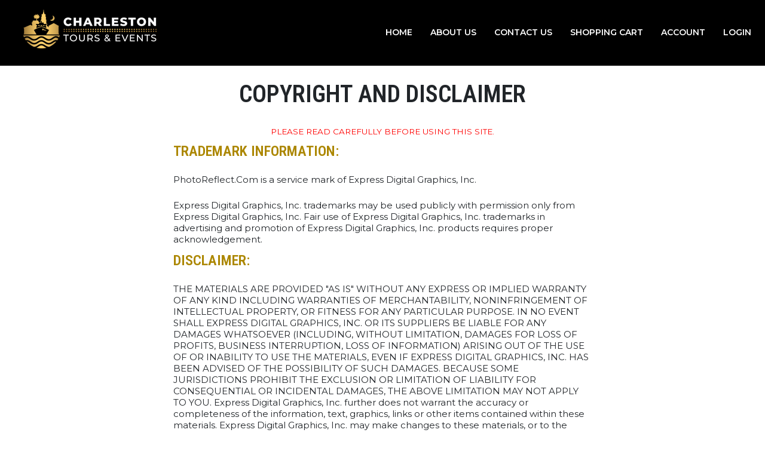

--- FILE ---
content_type: text/html; charset=utf-8
request_url: https://cht.photoreflect.com/store/Copyright.aspx
body_size: 5387
content:


<!DOCTYPE html>
<html lang="en">
<head id="ctl01_Head1"><meta http-equiv="X-UA-Compatible" content="IE=edge" />
<meta http-equiv="MSThemeCompatible" content="yes" />
<script id="ctl01_ctl11" type="text/javascript" src="/store/js/jsShared/L10n.en-US.js"></script><script id="ctl01_ctl10" type="text/javascript" src="/store/js/jsShared/jquery/jquery.min.js"></script><script id="ctl01_ctl09" type="text/javascript" src="/store/js/jsShared/L10n.core.js"></script><script id="ctl01_ctl08" type="text/javascript" src="/store/js/jsShared/store.js"></script><script id="ctl01_ctl07" type="text/javascript" src="/store/js/help.js"></script><title>
	Copyright and Disclaimer | Charleston Harbor Tours
</title><meta id="ctl01_ctl01" http-equiv="content-type" content="text/html;charset=UTF-8" /><meta name="viewport" content="width=device-width, initial-scale=1.0"><meta property="og:title" content="Charleston Harbor Tours" /><meta property="og:type" content="website" /><meta property="og:image" content="https://cht.photoreflect.com/web/bin/prpv.dll?cmd=logo&amp;id=Y53P&amp;f=1&amp;w=200&amp;h=200&amp;ha=c&amp;va=m" /><meta property="og:image:height" content="200" /><meta property="og:image:width" content="200" /><meta property="og:url" content="https://cht.photoreflect.com" /><meta property="og:site_name" content="www.photoreflect.com" /><meta property="og:description" content="Photos professionally photographed by Charleston Harbor Tours © 2026" /><meta property="twitter:card" content="summary" /><meta property="twitter:site" content="@photoreflect" /><meta property="twitter:title" content="Charleston Harbor Tours" /><meta property="twitter:description" content="Photos professionally photographed by Charleston Harbor Tours © 2026" /><meta property="twitter:image" content="https://cht.photoreflect.com/web/bin/prpv.dll?cmd=logo&amp;id=Y53P&amp;f=1&amp;w=200&amp;h=200&amp;ha=c&amp;va=m" /><meta property="fb:app_id" content="253185321409992" />

<meta http-equiv="imagetoolbar" content="no" />

<!-- Google Tag Manager -->
<script>
var dataLayers = [];
var dataLayer = []; dataLayers.push(dataLayer);
(function(w,d,s,l,i){w[l]=w[l]||[];w[l].push({'gtm.start':
new Date().getTime(),event:'gtm.js'});var f=d.getElementsByTagName(s)[0],
j=d.createElement(s),dl=l!='dataLayer'?'&l='+l:'';j.async=true;j.src=
'https://www.googletagmanager.com/gtm.js?id='+i+dl;f.parentNode.insertBefore(j,f);
})(window,document,'script','dataLayer','GTM-W3PZGH9');
</script><!-- End Google Tag Manager -->
<link id="ctl01_ctl13" href="//fonts.googleapis.com/css?family=Montserrat:300,400,500,600" type="text/css" rel="stylesheet" i="true" />
<link id="ctl01_ctl15" href="//fonts.googleapis.com/css?family=Roboto+Condensed:400,600" type="text/css" rel="stylesheet" i="true" />
<link id="ctl01_ctl17" href="https://www.photoreflect.com/web/bin/prpv.dll?simplestyle?id=Y53P&amp;item=favicon.png" type="image/png" rel="shortcut icon" i="true" />
<link id="ctl01_ctl19" href="/store/fonts/WebFonts/PhotoReflectWebDingsRegular.css" type="text/css" rel="stylesheet" i="true" />
<link id="ctl01_ctl21" href="/store/css/PhotoReflectWebDings.css" type="text/css" rel="stylesheet" i="true" />
<link href="/jtxt/Y53P_5025.0.0.0_6710.ccss?fl=102&amp;cf=1&amp;StyleId=1" type="text/css" rel="stylesheet" id="prxcsslink" />
</head>
<body id="ctl01_storeBody" oncontextmenu="return false;" class="copyright-body Chrome98 pid-y53p">
<!-- Google Tag Manager (noscript) --><noscript><iframe src="https://www.googletagmanager.com/ns.html?id=GTM-W3PZGH9" height="0" width="0" style="display:none;visibility:hidden"></iframe></noscript><!-- End Google Tag Manager (noscript) -->

    <form name="aspnetForm" method="post" action="./Copyright.aspx" id="aspnetForm">
<div>
<input type="hidden" name="__VIEWSTATE" id="__VIEWSTATE" value="wL2FpVv3ee09eo5Yty+9h0dtxWefB4WsWI5kBH/B6655V4Af5jeF2OlPQzx1jTH8j1I+JMwltorvEPwMnKZxRleGaTo=" />
</div>


<script src="/store/js/jsShared/jquery/jquery.blockui.js" type="text/javascript"></script>
<script src="/store/js/jsShared/jquery/blockuidefaults.js" type="text/javascript"></script>
<script src="/store/js/jsShared/jquery/jquery.class.js" type="text/javascript"></script>
<script src="/store/js/jsShared/EdgPage.js" type="text/javascript"></script>
<script src="/store/js/jsShared/EdgControl.js" type="text/javascript"></script>
<script type="text/javascript">
//<![CDATA[
Global = {VirtualRoot: '/store'};//]]>
</script>

<script src="/store/js/jsShared/jquery/query.js" type="text/javascript"></script>
<script src="/store/js/pages/store.aspx.js" type="text/javascript"></script>
<script type="text/javascript">
//<![CDATA[
window.ieSelectZIndexBug = false;
//]]>
</script>

<script src="/store/js/jsShared/doubletaptogo.min.js" type="text/javascript"></script>
<script type="text/javascript">
//<![CDATA[
$(document).ready(function(){ 
$('div.store-nav div.header-nav ul.mobile-nav').click(function (event) {                
    if ($('div.store-nav div.header-nav ul.header-nav-list:visible').length > 0) {      
        $('div.store-nav div.header-nav ul.header-nav-list').css('display','');         
    }                                                                                   
    else {                                                                              
        $('div.store-nav div.header-nav ul.header-nav-list').css('display', 'block');   
    }                                                                                   
    event.preventDefault();                                                             
    event.stopPropagation();                                                            
    return false;                                                                       
});                                                                                     
$('.header-nav li:has(ul)' ).doubleTapToGo(); 
});//]]>
</script>

<script src="/store/js/jsShared/pages/controls/SocialMediaControl.ascx.js" type="text/javascript"></script>
  	
    <div id="page-banner" class="page-banner"></div>
    <div id="page">
		<div id="ctl01_storeTop" class="store-top">
            <div id="ctl01_storeTopContents" class="store-top-contents">
			    <div id="ctl01_storeHeader" class="store-header">
				    <div id="ctl01_Logo_LogoComboWrp" class="logo-combo-wrap">
	
	<div class="cheader" style="white-space:nowrap">
	    
	</div> 
	<img id="ctl01_Logo_LogoImage" class="logo-image" src="//www.photoreflect.com/web/bin/prpv.dll?cmd=logo&amp;id=Y53P&amp;s=2&amp;f=1" style="border-width:0px;" />
</div>
				    <a id="ctl01_HeaderLink" class="header-link" href="http://www.CharlestonHarborTours.com">www.CharlestonHarborTours.com</a>
			    </div><div id="ctl01_storeNav" class="store-nav">


<div class="header-nav">
    <ul class="mobile-nav">
        <li>
            <a href=""><i class="icon">&#xf0c9;</i><span class="mobile-menu-text">Menu</span></a>
        </li>
    </ul>
	<ul class="header-nav-list">
        
                  <li id="ctl01_ctl06_NavListRepeater_ctl00_NavListItem_ItemSimple" class="prx-nav-list-item">
    <a id="ctl01_ctl06_NavListRepeater_ctl00_NavListItem_ItemLink" Alt="Home" data-type="Home" href="/store/store.aspx">Home</a>
</li>


            
                  <li id="ctl01_ctl06_NavListRepeater_ctl01_NavListItem_ItemSimple" class="prx-nav-list-item">
    <a id="ctl01_ctl06_NavListRepeater_ctl01_NavListItem_ItemLink" Alt="About Us" data-type="AboutUs" href="/store/StoreAbout.aspx">About Us</a>
</li>


            
                  <li id="ctl01_ctl06_NavListRepeater_ctl02_NavListItem_ItemSimple" class="prx-nav-list-item">
    <a id="ctl01_ctl06_NavListRepeater_ctl02_NavListItem_ItemLink" Alt="Contact Us" data-type="ContactUs" href="/store/StoreContact.aspx">Contact Us</a>
</li>


            
                  <li id="ctl01_ctl06_NavListRepeater_ctl03_NavListItem_ItemSimple" class="prx-nav-list-item">
    <a id="ctl01_ctl06_NavListRepeater_ctl03_NavListItem_ItemLink" Alt="Shopping Cart" data-type="ShoppingCart" href="/store/Cart.aspx">Shopping Cart</a>
</li>


            
                  <li id="ctl01_ctl06_NavListRepeater_ctl04_NavListItem_ItemSimple" class="prx-nav-list-item">
    <a id="ctl01_ctl06_NavListRepeater_ctl04_NavListItem_ItemLink" Alt="Account" data-type="Account" href="/store/account/myaccount.aspx">Account</a>
</li>


            
                  <li id="ctl01_ctl06_NavListRepeater_ctl05_NavListItem_ItemSimple" class="prx-nav-list-item">
    <a id="ctl01_ctl06_NavListRepeater_ctl05_NavListItem_ItemLink" Alt="Login" data-type="Login" href="/store/login.aspx">Login</a>
</li>


            
    </ul>
</div></div>
			    
			    <div class="clearfix"></div>
    		</div>
        </div>
		<div id="store-help">
			
		</div>	
		
		<div id="store-title">
			
		</div>
		<div id="store-content">
			
	<div id="CopyrightPage" class="store-page" style="text-align: left; width: 600px; margin: auto;">
		<div style="text-align: center">
			<h1>

Copyright and Disclaimer</h1>
		</div>
		<p class="error" style="text-align:center" >
			PLEASE READ CAREFULLY BEFORE USING THIS SITE.</p>
		<h3>
			TRADEMARK INFORMATION:</h3>
		<p>
			PhotoReflect.Com is a service mark of Express Digital Graphics, Inc.
		</p>
		<p>
			Express Digital Graphics, Inc. trademarks may be used publicly with permission only from Express Digital Graphics, Inc. Fair use of Express Digital Graphics, Inc. trademarks in advertising and promotion of Express Digital Graphics, Inc. products requires proper acknowledgement.
		</p>
		<h3>
			DISCLAIMER:</h3>
		<p>
			THE MATERIALS ARE PROVIDED "AS IS" WITHOUT ANY EXPRESS OR IMPLIED WARRANTY OF ANY KIND INCLUDING WARRANTIES OF MERCHANTABILITY, NONINFRINGEMENT OF INTELLECTUAL PROPERTY, OR FITNESS FOR ANY PARTICULAR PURPOSE. IN NO EVENT SHALL EXPRESS DIGITAL GRAPHICS, INC. OR ITS SUPPLIERS BE LIABLE FOR ANY DAMAGES WHATSOEVER (INCLUDING, WITHOUT LIMITATION, DAMAGES FOR LOSS OF PROFITS, BUSINESS INTERRUPTION, LOSS OF INFORMATION) ARISING OUT OF THE USE OF OR INABILITY TO USE THE MATERIALS, EVEN IF EXPRESS DIGITAL GRAPHICS, INC. HAS BEEN ADVISED OF THE POSSIBILITY OF SUCH DAMAGES. BECAUSE SOME JURISDICTIONS PROHIBIT THE EXCLUSION OR LIMITATION OF LIABILITY FOR CONSEQUENTIAL OR INCIDENTAL DAMAGES, THE ABOVE LIMITATION MAY NOT APPLY TO YOU. Express Digital Graphics, Inc. further does not warrant the accuracy or completeness of the information, text, graphics, links or other items contained within these materials. Express Digital Graphics, Inc. may make changes to these materials, or to the products described therein, at any time without notice. Express Digital Graphics, Inc. makes no commitment to update the Materials.</p>
		<h3>
			APPLICABLE LAWS:</h3>
		<p>
			This site is controlled and operated by Express Digital Graphics, Inc. from its offices within the United States of America. Express Digital Graphics, Inc. makes no representation that Materials in the site are appropriate or available for use in other locations, and access to them from territories where their contents are illegal is prohibited. Those who choose to access this site from other locations do so on their own initiative and are responsible for compliance with applicable local laws. You may not use or export the Materials in violation of U.S. export laws and regulations. Any claim relating to the Materials shall be governed by the internal substantive laws of the State of Colorado.</p>
		<p>
			&copy;1999-<span id="ctl01_CPCenter_Date">2026</span>
			PhotoReflect LLC. All rights reserved. PhotoReflect LLC, 1101 Summit Avenue Plano, Texas 75074 USA </p>
	</div>

			<div class="clearfix"></div>
		</div>
        <div class='push'></div>
        
    </div>
    
	<div id="store-footer">
		

<div id="footer" class="footer">
    <a href="/store/Privacy.aspx" target="_top" class="footer">
		PhotoReflect&nbsp;Privacy&nbsp;Policy</a>&nbsp;&nbsp;|&nbsp;&nbsp;
	<a href="/store/Copyright.aspx" target="_top" class="footer">
	    Copyright&nbsp;and&nbsp;Disclaimer </a>&nbsp;&nbsp;|&nbsp;&nbsp;
	<a href="javascript:MoreHelpClick();" class="footer">
	    Who&nbsp;Should&nbsp;I&nbsp;Contact?</a>
	<br />
	&copy;
	1999
	-
	<span id="ctl01_StoreFooter_Date">2026</span>
	PhotoReflect LLC.
	<br />
	
	<div id="FollowMe">
	    
        <span id="ctl01_StoreFooter_FollowMe_SocialMediaLinks_ctl01_thisRow">
            <a id="ctl01_StoreFooter_FollowMe_SocialMediaLinks_ctl01_SocialMediaHref" title="Facebook" class="socialMediaLink" data-link="https://www.facebook.com/chasharbortoursandschoonerpride" href="https://www.facebook.com/chasharbortoursandschoonerpride" target="_blank"><i id="ctl01_StoreFooter_FollowMe_SocialMediaLinks_ctl01_MediaFontIcon" class="social-media-icon fa prwd prwd-facebook"></i></a>
        </span>
    
        <span id="ctl01_StoreFooter_FollowMe_SocialMediaLinks_ctl02_thisRow">
            <a id="ctl01_StoreFooter_FollowMe_SocialMediaLinks_ctl02_SocialMediaHref" title="Twitter" class="socialMediaLink" data-link="https://twitter.com/chasharbortours" href="https://twitter.com/chasharbortours" target="_blank"><i id="ctl01_StoreFooter_FollowMe_SocialMediaLinks_ctl02_MediaFontIcon" class="social-media-icon fa prwd prwd-twitter"></i></a>
        </span>
    
        
    
        
    

	</div>
	
	<a id="ctl01_StoreFooter_WebSite" href="javascript:popupad(&#39;http://www.charlestonharbortours.com&#39;)">www.charlestonharbortours.com</a>
    <div id="ctl01_StoreFooter_footerlogo" class="footerlogo"></div>
</div>
	</div>
    
	
<div>

	<input type="hidden" name="__VIEWSTATEGENERATOR" id="__VIEWSTATEGENERATOR" value="C1DEBD24" />
</div></form>
   	
	

		<script>
			$(function() {
				$("div.footerlogo").after('<a href="https://charlestonharbortours.com/"><object type="image/svg+xml" data="https://charlestonharbortours.com/wp-content/uploads/2019/12/logo-1.svg" class="logo" style="width:200px;height:200px">	Charleston Logo </object>	</a>');
				
			});
		</script>
		
	
	<div id="divBuildNumber" style="display:none">5025.0.0.0</div>
<!-- WEB11 -->
<!-- PID:Y53P -->
<!-- PIDY:241704 -->
<!-- Domain:cht -->
</body>
</html>


--- FILE ---
content_type: text/css; charset=UTF-8
request_url: https://cht.photoreflect.com/jtxt/Y53P_5025.0.0.0_6710.ccss?fl=102&cf=1&StyleId=1
body_size: 58099
content:
/*** Reading: css/global.css ***/

/* begin reset */
html, body { margin: 0; padding: 0; border: 0; outline: 0; font-size: inherit; vertical-align: baseline; background: transparent; line-height: 1.2em; font-size: 0.9em; }

div, span, applet, object, iframe, h1, h2, h3, h4, h5, h6, p, blockquote, pre, a, abbr, acronym, address, big, cite, code, del, dfn, em, font, img, ins, kbd, q, s, samp, small, strike, strong, sub, sup, tt, var, b, u, i, center, dl, dt, dd, ol, ul, li, fieldset, form, label, legend, table, caption, tbody, tfoot, thead, tr, th, td { font-size: inherit; 	border-style: none;
	border-color: inherit;
	border-width: 0;
	padding: 0;
	outline: 0;
	font-size: inherit; 	
	font-weight: normal;
    margin-top: 0;
	margin-left: 0;
	margin-right: 0;
	margin-bottom: 0;
}

h1, h2, h3, h4, h5, h6 { font-weight: bold; margin-bottom: .5em; }
h1 { font-size: 1.3em; }
h2 { font-size: 1.2em; }
h3 { font-size: 1.12em; }
h4 { font-size: 1em; }
h5 { font-size: 0.83em; }
h6 { font-size: 0.67em; }

em { font-style: italic; }

strong, b { font-weight: bold; }

label { white-space: nowrap; }

img { border-width: 0; }
legend { margin: 0; padding: 0 0 5px 0; }
fieldset { margin: 0; padding: 0 10px 5px 10px; text-align: left; }

ol, ul { list-style: none; margin: 0 0 1.4em 0; }

blockquote, q { quotes: none; }

blockquote:before, blockquote:after, q:before, q:after { content: ''; content: none; }

/* remember to define focus styles! */
:focus { outline: 0; }

/* remember to highlight inserts somehow! */
ins { text-decoration: none; }

del { text-decoration: line-through; }

/* tables still need 'cellspacing="0"' in the markup */
table { border-collapse: collapse; border-spacing: 0; font-size: inherit; }

th { font-weight: bold; font-size: 1.2em; }

p { padding: .8em 0; }
p:first-child { padding: 0; }

div, span { font-weight: inherit; }
/* end reset */

/* begin globals */
body { }
a { }
a:visited { }
a:hover { }
a:active { }

.clearBoth 
{
	font-size: 0px;
	line-height: 0;
	clear: both;
}

.table-display { display: table; }
.table-cell-display { display: table-cell; vertical-align:middle;}

/* Header */
div.header { }
div.header div.highlightGraphic { }
div.companyTitle img { padding: 5px 0 5px 0; }

/* Main Menu */
div.header { font-size: 9pt; }
div.header ul { font-size: 1em; padding: 0.5em; }
div.header ul li { display: inline; }
div.header ul li:first-child { }
div.header ul li a { font-size: 1.1em; text-decoration: none; font-weight: normal }
div.header ul li a:visited {}
div.header ul li a:hover { text-decoration: underline }
div.header ul li a:active {}

/* find your photos */
div.findYourPhotos { position: relative; }
div.findYourPhotos img { }
div.findYourPhotos label.fypName { position: absolute; }
div.findYourPhotos input.fypName { position: absolute; }
div.findYourPhotos label.fypDate { position: absolute; }
div.findYourPhotos input.fypDate { position: absolute; }
div.findYourPhotos input.btn { position: absolute; }
div.findYourPhotos a { }

/* recent photos */
div.recentPhotos { text-align: left; }
div.recentPhotos h1 { }
div.recentPhotos ul { }
div.recentPhotos ul li { position: relative }
div.recentPhotos ul.recentPhotos { list-style-type: none; padding: 0; border-bottom: 0; }
div.recentPhotos ul.recentPhotos li.event { padding-right: 17px }
div.recentPhotos ul.recentPhotos li a { font-weight: normal; font-size: 10pt; }
div.recentPhotos ul.recentPhotos li ul { list-style-type: none; margin-top: 0; display: inline-block; }
div.recentPhotos ul.recentPhotos li ul li { }
div.recentPhotos ul.recentPhotos li ul li a { }
div.recentPhotos ul.recentPhotos li ul li span.rpSeparator { padding-left: 1ex; padding: 1ex; }

div.recentPhotos .rpName { display: block; width: 200px; margin: 7px 0px 3px 0; }
div.recentPhotos .rpNameWordWrap { display: block; width: 200px; white-space: pre-wrap; white-space: -moz-pre-wrap; white-space: -pre-wrap; white-space: -o-pre-wrap;  word-wrap: break-word; }
div.recentPhotos .rpLockIcon { position: absolute; right: 0; top: 0; display: block; margin-top: 8px; font-size: 22px; opacity: .5; font-family: 'PhotoReflectWebDingsRegular'; }
div.recentPhotos .rpDate { font-size: 9pt;  display: inline;  }
div.recentPhotos .rpDescription { font-size: 9pt; margin-left: 5px; display: inline; word-break: break-word; }
div.recentPhotos .rpSeparator { display: none; }
div.recentPhotos .reShowButton { margin-top: 10px; }
div.recentPhotos a.reMore { font-weight: normal; font-size: 10pt; Line-Height: 15pt; }
div.recentPhotos a.reMore:after { content: ' ...'; }

/* contact us */
div.contactUs { text-align: right; font-size: 10pt; line-height: 13pt; word-break:break-all}
div.contactUs div.cuName { white-space: nowrap; padding-top: 5px; }
div.contactUs address { font-style: normal; }
div.contactUs address span.block { display: block; }
div.contactUs ul.cuPhoneNumbers { margin-top: 1em; list-style-type: none }
div.contactUs ul.cuPhoneNumbers li { display: inline }
div.contactUs ul.cuPhoneNumbers li.cuPhone {}
div.contactUs ul.cuPhoneNumbers li.cuSeparator {}
div.contactUs ul.cuPhoneNumbers li.cuFax {}
div.contactUs ul.cuLinks { list-style-type: none }
div.contactUs ul.cuLinks li { display: inline; }
div.contactUs ul.cuLinks li.contactUsLink {}
div.contactUs ul.cuLinks li.separator {}
div.contactUs ul.cuLinks li.directionsLink {}
div.contactUs ul.cuLinks li a { font-weight: normal; }
div.contactUs ul.cuLinks li a:hover {}
div.contactUs ul.cuLinks li a:active {}
div.contactUs ul.cuLinks li a:visited {}
#footer div.contactUs { text-align: center; margin-top: 15px; }

.contact-link:visited { color: #000000; }

.contact-page-form { margin-top: 1em;  display: inline-block; margin-right: 2em;  margin-left: 2em;}
.contact-page-form label { min-width: 7em; display: inline-block; margin-top: .4em; vertical-align: top; text-align: left; }
.contact-page-form input, 
.contact-page-form textarea { min-width: 300px; display: inline-block; }
.contact-page-form-row { margin-bottom: 5px; }
.contact-page-info { display: inline-block; min-width: 250px; vertical-align: top;  margin-top: 1em;  }
.contact-page-form input.btn {  margin-left: 7em !important; }

@media only screen and (max-width: 768px) {
    .contact-page-form input.btn {  margin-left: 0 !important; }
}

@media only screen and (max-width: 480px) {
    .contact-page-form label { min-width: 300px; margin-bottom: .25em;  }
    .contact-page-form {margin-right : 0em; margin-left: 0em;}
    .div-text-box { margin: 0em !important;}
}

/*event page*/

#SearchIcon {display:none; cursor:pointer; margin-left: 15px;}
#SearchPhotosContainer {display:inline;}

@media only screen and (max-width: 480px) {
    #EventsPage #typeDropdown {display:inline !important;}
    #typeDropdown select {width: 179px !important;}
    #EventsPage .photo-set-filter-tabs {display: none;}
    #EventsPage .fypFindText {display:inline-block !important;}
    #EventsPage #SearchPhotosContainer {display: none;}
    #EventsPage #SearchIcon {display:inline;}
}

/*events page*/
#EventsPage #search-div { padding-top: 5px;padding-bottom: 15px;}
#EventsPage #SearchBtn {
    -moz-min-width: 100px;
    -ms-min-width: 100px;
    -o-min-width: 100px;
    -webkit-min-width: 100px;
    min-width: 100px;width: 122px;
}
#EventsPage .events-title {float: left; font-size: 25px;}
#EventsPage .page-menu { line-height: 1em; }
#EventsPage .prx-active { font-weight: bold;}

/*album page*/
#DeleteAlbumPopUp { text-align: center !important;}
#MyAlbum-Title { font-size: 20px;}
#DeleteAlbumPopUp #DeleteAlbumButtons { margin-top: 1em;}
.ps-caption-album-copyright { font-size: 13px;}
.choose-album,
.choose-photo-event { font-size: 20px;margin-top: 1em;}
.delete-album-btn { margin-top: 10px !important;}
#AlbumPage .prx-active { font-weight: bold;}

/*photos page*/
#PhotosPage #navigation {line-height:3em; border-top:solid; border-bottom:solid; border-width:thin;}
#PhotosPage #Pager {text-align:center}
#PhotosPage #AddBanner {clear: both; text-align: center; margin: auto;}
#PhotosPage .cursor {cursor:pointer;}
#PhotosPage .title {font-size:20px; font-weight:bold;}
#PhotosPage .page-menu { margin-top: 1.1em; line-height: 1em; }
#PhotosPage .title-bar {font-size:14px; margin-left:1em;}
#PhotosPage .action-menu{float: left; margin-top: 1em;padding-top: 3px;}
#PhotosPage #datasearch {display:inline-block;}
#PhotosPage .datetimepicker li { display: inline-block;}
#PhotosPage .datetimepicker { padding-top: 5px;padding-bottom: 5px;}
#PhotosPage #FilterTitle { display: block; }
#PhotosPage .SocialMediaContainer { display: inline-block;}
#PhotosPage .prx-active { font-weight: bold;}
#PhotosPage .choose-photo-event { font-size: 20px;margin-top: 1em;}

.pp-slideshow-icons {vertical-align: middle;padding: 0 8px 0 2px;opacity: .5;}

div.prx-tabs { margin-top: 5px; margin-bottom:10px !important; width: 100%; overflow:hidden;}
div.prx-tabs div.prx-tab {
    position: relative; 
    padding-right: 20px; 
    display: inline-block;
    border: solid 1px #808080 ;
    border: solid 1px rgba(128,128,128,.5);
    border-bottom-width: 0;  
    padding-left: 17px; 
    padding-top: 5px; 
    padding-bottom: 5px; 
    margin-right: 5px; 
    margin-top: 5px; 
    min-width:80px; 
    border-radius: 3px 3px 0px 0px; 
    cursor: pointer;
}

div.prx-tabs-reversed { overflow: hidden;}
div.prx-tabs-reversed div.prx-tab {
    position: relative;
    padding-right: 20px;
    display: inline-block;
    border: solid 1px #808080;
    border: solid 1px rgba(128,128,128,.5);
    border-top-width: 0;
    padding-left: 17px;
    padding-top: 5px;
    padding-bottom: 5px;
    margin-right: 5px;
    margin-top: 5px;
    min-width:80px;
    border-radius: 3px 3px 0px 0px;
    cursor: pointer;
}

.clearfix { clear: both;}
.nopadding {
   padding: 0 !important;
   margin: 0 !important;
}

div.prx-tab:hover { text-decoration: underline; }
div.prx-tabs div.prx-tab.prx-active::after,
div.prx-tabs div.prx-tab.prx-active::before {
    display: block; content: ''; position: absolute;
    bottom: 0px; height: 0px;width: 999em;
    border-bottom: 1px solid #808080;
    border-bottom: 1px solid rgba(128,128,128,.5); pointer-events: none;
}

div.prx-tabs-reversed div.prx-tab.prx-active::after,
div.prx-tabs-reversed div.prx-tab.prx-active::before {
    display: block; content: ''; position: absolute;
    top: 0px; height: 0px;width: 999em;
    border-bottom: 1px solid #808080;
    border-bottom: 1px solid rgba(128,128,128,.5); pointer-events: none;
}

div.prx-tabs-reversed div.prx-tab.prx-active::before,
div.prx-tabs div.prx-tab.prx-active::before {  right: 100%;  margin-right: 1px;  }

div.prx-tabs-reversed div.prx-tab.prx-active::after,
div.prx-tabs div.prx-tab.prx-active::after { left: 100%;   margin-left: 2px; }
.IE8 div.prx-tabs div.prx-tab { border: solid 1px #888; }
.IE7 div.prx-tabs div.prx-tab,
.IE6 div.prx-tabs div.prx-tab { border: solid 1px #888; display:inline; }

.photo-set-filter-tabs .filter span.icon { font-family:'PhotoReflectWebDingsRegular';  display: inline-block; margin: 0 5px;}
.photo-set-filter-tabs .filter span.image { 
    width:20px; height:20px; margin: 0 5px; display: inline-block; float: left;
    background-size: 30px; background-repeat: no-repeat; background-position: 50% 50%;
}

.album-tooltip {
	position: absolute;
	background: #fcfcfc;
	border: 2px solid #595959;
    font-size: 11px;
}
.album-tooltip:after, .album-tooltip:before {
	bottom: 100%;
	left: 50%;
	border: solid transparent;
	content: " ";
	height: 0;
	width: 0;
	position: absolute;
	pointer-events: none;
}

.album-tooltip:after {
    border-color: #fcfcfc;
    border-color: rgba(252, 252, 252, 0);
	border-bottom-color: #fcfcfc;
	border-width: 10px;
	margin-left: -10px;
}

.album-tooltip:before {
    border-color: #595959;
    border-color: rgba(89, 89, 89, 0);
	border-bottom-color: #595959;
	border-width: 13px;
	margin-left: -13px;
}

#tabs-nohdr .ui-tabs-panel { 
    background: #f5f3e5 url(http://code.jquery.com/ui/1.8.23/themes/south-street/images/ui-bg_highlight-hard_100_f5f3e5_1x100.png) repeat-x scroll 50% top; 
    border-width: 0px 1px 1px 1px; 
}

.photo-nav-bar {text-align:left; margin-top:.5em; overflow:hidden;}

.admin-page input[type="button"] { border-width: 0;}
#CopyPhotoUrlPopup input[type="button"] { border-width: 0;}
#GrayscaleDownloadPopup input[type="button"] { border-width: 0;}
.admin-page button { border-width: 0;}
.admin-save-btn { margin-top: 4em;}
.store-page.admin-page {text-align: left; margin: 0 auto !important;}
.admin-page .navbar .admin-nav {float: none; padding: 0; background: initial;}

.component-column { width: 20%;display: inline-block;}
.component-row:nth-last-of-type(odd) { background-color: #eee;}
.component-row { padding-top: 10px;padding-bottom: 10px;}

.store-social-media-url{display: inline-block; text-align: left; white-space: nowrap; width: 425px;}
.store-social-label{display: inline-block; text-align: left; width:110px; vertical-align: top;}

.action-menu li,
.view-menu ul,
.view-menu li, 
.action-menu ul {display:inline-block;}

.view-menu { float:right;margin-left: 5em;}
.page-menu li {padding-right: .5em; margin-right:.5em;margin-bottom: .5em; border-right:solid; border-width:thin;}
.page-menu li:last-child {border-right:none; padding-right:0em; margin-right:0em;}
.page-menu ul {padding-right: .5em; margin-right: .5em;}
.page-menu ul:last-child {border-right:none; padding-right:0em; margin-right:0em;}

.page-menu ul.social-links { display: none; }
.page-menu ul.social-links li { border-right: none; padding: 0; margin: 0; }
.page-menu ul.social-links li a { font-size: 130%; cursor: pointer; vertical-align: middle; }

#search-bar { position: relative; display: inline-block;}
#search-bar .icon { position: absolute; top: 4px; }

/* about us */
div.aboutUs { }
div.aboutUsPage #title { text-align: center; padding-bottom: 10px; margin-bottom: 10px; border-bottom: dotted 1px #888; }
div.aboutUsPage .photogPict img { padding-right: 10px; }
div.aboutUsPage .contactDiv { position: relative; }
div.aboutUsPage #message { display: block; text-align: left; padding-bottom: 10px; margin-top: 10px; border-top: dotted 1px #888; }
div.aboutUsPage div.contactUs { text-align: left; }
div.aboutUsPage div.contactUs h2 { margin-bottom: 4px; }
div.aboutUsPage div.contactUs div.cuName { border: 0; padding-top: 0px; }
div.aboutUsPage div.contactUs span { display: inline; }
div.aboutUsPage div.cuPhoneNumbers { margin: 0; }
div.aboutUsPage div.cuPhoneNumbers div { display: inline; }
div.aboutUsPage div.cuLinks { position: absolute; top: 0; right: 0; margin: 0; padding: 0; border: 0; }
div.aboutUsPage div.PanelLinks { display: inline; }
div.aboutUsPage div.PanelLinks div { display: inline; }
div.aboutUsPage div.aboutUs { border-bottom: dotted 1px #888; padding-bottom: 5px; margin-bottom: 5px; margin-top: 10px; font-weight: bold; }
div.aboutUsPage div.specializationDiv { text-align: left; margin-top: 10px; float: right; width: 50%; }
div.aboutUsPage div.specializationDiv span { display: block; border-bottom: dotted 1px #888; padding-bottom: 5px; margin-bottom: 5px; margin-top: 10px; font-weight: bold; }
div.aboutUsPage div.clientDiv span { display: block; border-bottom: dotted 1px #888; padding-bottom: 5px; margin-bottom: 5px; margin-top: 25px; font-weight: bold; }
div.aboutUsPage div.associationDiv { text-align: left; margin-top: 10px; float: left; width: 50%; }
div.aboutUsPage div.associationDiv span { display: block; border-bottom: dotted 1px #888; padding-bottom: 5px; margin-bottom: 5px; margin-top: 10px; font-weight: bold; }
div.aboutUsPage div.associationDiv a img { border: 1px solid transparent; padding: 2px }

/* actions menu */
div.actionsMenu { font-size: 10pt; min-height: 24px; line-height: 24px; margin-bottom: 4px; text-align: left; }
div.actionsMenu a { font-size: inherit; font-weight: normal; text-transform: lowercase; }
div.actionsMenu div.sitePath { float: left; text-transform: lowercase; list-style-type: none; line-height:1.1em;  }
div.actionsMenu ul li .thumbgrid-photocount:before { content: "("; }
div.actionsMenu ul li .thumbgrid-photocount:after { content: ")"; }
div.actionsMenu ul li .thumbgrid-selectedcount:before { content: "("; }
div.actionsMenu ul li .thumbgrid-selectedcount:after { content: ")"; }
div.actionsMenuPhotoGroups  { margin: 0; clear:none; line-height: 150%; }

/* gift header control */
div.actionsMenu ul.amView { display: inline-block; padding-left: 0px; margin: 0; text-transform: lowercase; list-style-type: none; }
div.actionsMenu ul.amView li { display: inline; border-left: 1px solid #808080; padding-left: 10px;  }
div.actionsMenu ul.amView li:first-child { border-left-style: none; padding-left: 0; padding-right: 5px; }
div.actionsMenu ul.amView li.selected { background-repeat: no-repeat; padding-left: 20px; }
div.actionsMenu ul.amView li .thumbgrid-photocount { }
div.actionsMenu ul.amView li .thumbgrid-photocount:before { content: "("; }
div.actionsMenu ul.amView li .thumbgrid-photocount:after { content: ")"; }
div.actionsMenu ul.amView li .thumbgrid-selectedcount { }
div.actionsMenu ul.amView li .thumbgrid-selectedcount:before { content: "("; }
div.actionsMenu ul.amView li .thumbgrid-selectedcount:after { content: ")"; }
div.actionsMenu ul.amSelect { display: inline-block; padding-left: 20px; margin: 0; text-transform: lowercase; list-style-type: none; }
div.actionsMenu ul.amSelect li { display: inline; border-left: 1px solid #808080; padding-left: 10px;  }
div.actionsMenu ul.amSelect li:first-child { border-left-style: none; padding-left: 0; padding-right: 6px; }
div.actionsMenu ul.amActions { float: right; display: inline-block; padding-right: 0px;  margin: 0; text-transform: lowercase; list-style-type: none; }
div.actionsMenu ul.amActions li { display: inline; list-style-type: none; padding-left: 10px; margin-left: 8px; border-left: 1px solid #808080; }
div.actionsMenu ul.amActions li:first-child { border-left: none; padding-left: 0; padding-right: 0px; }
div.actionsMenu ul.amActions li.order { background-repeat: no-repeat; padding-right: 25px; }
div.actionsMenu ul.amActions li.next { background-repeat: no-repeat; padding-right: 25px !important; }
div.actionsMenu ul.amActions li a { font-weight: normal; text-decoration: none; }
div.actionsMenu ul.amActions li a:visited { font-weight: normal; text-decoration: none; }
div.actionsMenu ul.amActions li a:hover { font-weight: normal; text-decoration: underline; }
div.actionsMenu ul.amActions li a:active { text-decoration: none; font-weight: normal; }
div.actionsMenu ul.amSearch { display: inline-block; padding-left: 20px; margin: 0; text-transform: lowercase; list-style-type: none; }

/* gift header control */
div.actionsMenu ul.left { float: left; padding-right: 10px; margin: 0; text-transform: lowercase; list-style-type: none; }
div.actionsMenu ul.left li { display: inline; border-left: 1px solid #808080; padding-left: 10px; padding-right: 5px; }
div.actionsMenu ul.left li:first-child { border-left-style: none; padding-left: 0; padding-right: 5px; }
div.actionsMenu ul.left li.selected { background-repeat: no-repeat; padding-left: 20px; }
div.actionsMenu ul.center { width: 200px; margin-left: auto; margin-right: auto; }
div.actionsMenu ul.right { float: right; padding-right: 5px; margin: 0; text-transform: lowercase; list-style-type: none; }
div.actionsMenu ul.right li { display: inline; list-style-type: none; padding-left: 10px; margin-left: 7px; border-left: 1px solid #808080; }
div.actionsMenu ul.right li:first-child { border-left: none; padding-left: 0; padding-right: 0px; }
div.actionsMenu ul.right li a { text-decoration: none; font-weight: normal; }
div.actionsMenu ul.right li a:visited { text-decoration: none; font-weight: normal; }
div.actionsMenu ul.right li a:hover { text-decoration: underline; font-weight: normal; }
div.actionsMenu ul.right li a:active { text-decoration: none; font-weight: normal; }

/* thumbpage.aspx */
div.notificationPopup div.promotions div { text-align: center; font-size: 1.2em; }
div.notificationPopup div.promotions div:first-child { font-weight: bold; text-align: center; margin-bottom: 1em; font-size: 2em; line-height: 1.2em }
div.notificationPopup div.lastDayToOrder { margin-top: 1em; }
div.notificationPopup div.lastDayToOrder div { text-align: center; font-size: 1.2em; margin-bottom: 10px; }
div.notificationPopup div.lastDayToOrder div:first-child { font-weight: bold; text-align: center; margin-bottom: 1em; font-size: 2em; line-height: 1.2em }
div.notificationPopup div.notificationTitle { text-transform: lowercase; line-height: 25px; text-align: left; }
div.notificationPopup a.close { float: right; text-decoration: none; text-transform: lowercase; font-weight: normal; line-height: 25px; margin: 0; background-image: url(/store/images/closeX.gif); background-repeat: no-repeat; padding-right: 25px; background-position: 100% 0;}
div.notificationPopup a.close:hover { text-decoration: underline; }
div.notificationPopup ul { margin-bottom: 0 }

div.thumbpage div.pages { float: left; }
div.thumbpage #DivPreviousNext { position: static; float: right; padding: 0 0 0 20px; }
table.thumb-table-wrapper { clear: both; margin: auto; width: 100%; padding:0 20px 0 20px } 

/* portfolio */
#portfolionav { margin-top: 5px; white-space: nowrap; margin-bottom:10px;}
#portfolionav li { padding-right: 20px; display: inline-block; list-style-type: none; border: solid 1px; padding-left: 20px; padding-top: 5px; padding-bottom: 5px; margin-left: 5px; margin-right: 5px; min-width:90px;}
#portfolionav li a { text-decoration: none;  }
#portfolionav li a:visited { text-decoration: none; }
#portfolionav li a:hover { text-decoration: underline;  }
#portfolionav li a:active { text-decoration: none;  }

/* others */
div.pagerContainer { border: none; height: 38px; }
a.pager { margin: 2px; padding: 3px 6px; cursor: pointer; display: block; text-decoration: none; font-size: 0.85em; float: left; border: 1px solid #808080; }
a.pager:hover { text-decoration: none; }
div.pager, span.pager { padding: 3px 6px; margin-top: 2px; font-size: 0.85em; float: left; border: 1px solid #808080; }
div.pagercurrent { background-color: #888; }
div.hr { border-bottom: 1px dotted #ccc; margin-bottom: 1em; height: 1px }


/*PhotoSetClasses*/
#PhotoSetWrapper.PhotoSetList { float: right; }
#PhotoSetWrapper.PhotoSetList li { width: 150px; }


#Pager .pager,
#Pager a.pager,
#Pager div.pager {display: inline-block ; float: none;}
#Pager {text-align:center;margin: 10px;}

.pager-wrapper .pager,
.pager-wrapper a.pager,
.pager-wrapper div.pager {display: inline-block ; float: none;}
.pager-wrapper {text-align:center;}



table.thumbTable	{ padding-bottom: 10px; }
.thumbTable td { padding: 0; }
.thumbTable div.checkbox { position: relative; }
.thumbTable div.checkbox a { display: block; margin-top: 2px; margin-bottom: 10px; width: 20px; height: 20px; background-repeat: no-repeat; background-position: 0 0; margin-left: auto; margin-right: auto; }
.thumbTable div.checkbox a.unselected { }
.thumbTable div.checkbox a.unselected:hover { }
.thumbTable div.checkbox a.selected { }
.thumbTable div.checkbox a.selected:hover { }
.information { color: #808080; font-size: 2em; text-align: center; height: 50px; line-height: 50px; }

.thumbgrid { padding: 2px; }
.thumbgrid:hover { padding: 2px; }

.dropDownMenu { background-color: #888888; color: #000000; }
.dropDownMenu div.active { background-color: #FFFFFF; color: #888888; }

.containerThumb { width: 95%; margin: auto; }

/* block ui */
div.blockMsg { cursor: default; padding: 8px; margin: 0; border: none; -webkit-border-radius: 10px; -moz-border-radius: 10px; border-radius: 10px 10px 10px 10px; }
div.blockPage { top: 25%; }
div.blockElement { }
div.blockOverlay { background-color: #000; opacity: .5; -moz-opacity: .5; -ms-filter: "progid:DXImageTransform.Microsoft.Alpha(Opacity=50)"; filter: progid:DXImageTransform.Microsoft.Alpha(Opacity=50); }
	
/* Slideshow.ascx */
#DivSlideshowNavigationLeft { float: left; }
#DivSlideshowFavorites { display: inline-block; vertical-align:middle; margin-right: 4px; font-size: 36px; background-position: left top; background-repeat: no-repeat; width: 25px; height: 25px; cursor: pointer; }
#DivSlideshowFavorites.unselected { }
#DivSlideshowFavorites.unselected:hover { }
#DivSlideshowFavorites.selected { }
#DivSlideshowFavorites.selected:hover { }
#DivSlideshowPager { display: inline-block; vertical-align:middle; padding: 0; }

#DivSlideshowNavigationRight { float: right; }
#DivPreviousNext   { display: inline-block; vertical-align:middle; margin-right: 10px; }
#DivSlideshowPlay  { display: inline-block; vertical-align:middle; margin-right: 4px; font-size: 36px; background-position: left top; background-repeat: no-repeat; width: 25px; height: 25px; cursor: pointer; }
#DivSlideshowPlay.playing { }
#DivSlideshowPlay.playing:hover { }
#DivSlideshowPlay.paused { }
#DivSlideshowPlay.paused:hover { }


/*StandAlone Pager*/
#DivStandAlonePager {}

/* event summary */
#DivEventSummary { position: relative; clear: both; padding-bottom: 10px; line-height: 1.5em; overflow: hidden;  text-align: left;  }
#DivEventSummary div.eventInfo { float: left; font-size: 12pt; font-weight: bold; }
#DivEventSummary div.eventInfo a { font-size: inherit; font-weight: inherit; }
#DivEventSummary span.eventInfoDate { font-size: smaller; font-weight: bold; font-size: 10pt; font-weight: normal;}
#DivEventSummary span.eventInfoDetails { font-size: smaller; font-weight: bold; font-size: 10pt; font-weight: normal;}

#DivEventSummary div.photoCount { position: absolute; top: 0; right: 5px; }
#DivEventSummary div.eventInfo2 { position: absolute; top: 0; right: 5px; }
#DivEventSummary div.eventInfo2 span { font-size: larger; font-weight: bold; white-space: nowrap; }

/* mini cart */
div.minicart { height: auto; }
div.minicart div.itemAdded { margin-top: .5em; font-weight: bold; }

.qcart-pakage-select { padding: 5px; }

/* package */
div.colorOptionsLine { border-bottom: 1px dotted #cccccc; }
div.colorOptions { font-weight: normal; padding-top: 5px; padding-bottom: 10px; text-align: left; }
div.colorOptionsTitle { padding-bottom: 5px; }

/* Order List - MyAcocunt */
#DivOrderList { border: solid 1px #000; padding-bottom: 8px; width:100%; }
#DivOrderList th {background-color: #000; color: #fff; height: 1.4em; text-align: center; }
#DivOrderList td { text-align: center; }

/* photo group list */
div.photoGroupContainer { text-align: right; }
div.photoGroupList { margin-bottom: 10px; border-bottom: dotted 1px #cccccc; padding-bottom: 12px; text-align: right }
div.photoGroupList label { font-size: 10pt; font-weight: normal; float: left; margin-left: 5px; margin-top: 2px; }
div.photoGroupList select { width: 280px; font-family: Verdana, Arial, Helvetica, sans-serif; }

/* Marketplace category/product sidebar controls */
table.marketPlace { background-color: #fff; text-align: center; font-size: 10pt; line-height: 18px; padding-bottom: 10px;}
table.marketPlace td { vertical-align: top; }

td.marketSidebar { vertical-align: top; text-align: left; display: block; white-space: nowrap; background-color: #F0F0F0; padding: 10px 0px 0px 10px; }
td.marketSidebar div.categoryList { }
td.marketSidebar div.categoryGroup { padding: 5px 5px 10px 5px; border: 0; margin-bottom: 7px; background-color: #000; }
td.marketSidebar div.category { background-color: #000; padding: 3px 5px 3px 5px; margin-bottom: 5px; font-size: 11pt; }
td.marketSidebar div.category a { font-weight: normal; color: #fff; }
td.marketSidebar div.category a:link { text-decoration: none; font-weight: bold; color: #fff;}
td.marketSidebar div.category a:visited { text-decoration: none; font-weight: bold; }
td.marketSidebar div.category a:hover { font-weight: bold; color: #fff; text-decoration: underline; }
td.marketSidebar div.category a:active { font-weight: bold; color: #fff; }
td.marketSidebar div.product { text-indent: 0px; padding: 0px 5px 0 5px; }
td.marketSidebar div.product a { text-decoration: none; font-weight: normal; color: #fff; }
td.marketSidebar div.product a:visited { text-decoration: none; font-weight: normal; color: #fff; }
td.marketSidebar div.product a:active { text-decoration: none; font-weight: normal; color: #fff; }
td.marketSidebar div.product a:hover { text-decoration: underline; font-weight: normal; color: #fff; }

/* Marketplace category/product promotional image controls */
table.marketPromoTable { width: 710px; background-color: #fff; }
table.marketPromoTable div.promoList { margin: 10px 20px 0 20px; }

div.promoProduct { background-color: White; margin: 5px; text-align: left; border: solid 1px; }
div.promoProduct a {}
div.promoProduct a:visited {}
div.promoProduct a:hover {}
div.promoProduct a:active {}
div.promoProduct div.promoImage { float: left; }
div.promoProduct div.promoName { clear: left; color: Green; font-size: 10.5pt; line-height: 16px; padding-right: 5px; }
div.promoProduct div.promoContent { color: Black; font-size: 8pt; margin: 3px; font-family: verdana, Helvetica, Sans-Serif; line-height:16px; }
div.promoProduct div.promoPrice { color: Black; font-size: 9pt; }
div.promoProduct div.promoLink { float: right; }

div.keyProduct { width: 100%; height: 220px; width:670px; position: relative; }
div.keyProduct div.promoHeader { height: 25px; font-size: 2em; font-weight: bold; padding-left: 20px; color: Orange; }
div.keyProduct div.promoImage { position: absolute; left: 40px; bottom: 10px; }
div.keyProduct div.promoName { position: absolute; top: 5px; font-size: 20px; margin-left: 40%; color: Orange; }
div.keyProduct div.promoText { position: absolute; top: 35px; color: Red; margin-left: 40%; padding-top: 10px; padding-bottom: 10px; }
div.keyProduct div.promoLink { color: white; font-size: 12px; position: absolute; border: solid 1px #3D7A05; padding-top: 2px; padding-bottom: 2px; padding-left: 7px; padding-right: 7px; background-color: #67A92D; right: 10px; bottom: 10px; }
div.keyProduct div.promoContent { position: absolute; top: 35px; color: White; font-size: 12px; margin-left: 40%; width: 400px; }
div.keyProduct div.promoPrice { position: absolute; bottom: 10px; color: White; font-size: 18px; margin-left: 40%; width: 300px; font-weight: bold; }

div.leftProduct { width:313px; float: left; padding: 5px; position: relative; height: 165px; }
div.leftProduct div.promoContent { position: absolute; top: 35px; left: 160px; }
div.leftProduct div.promoLink { color: white; font-size: 12px; position: absolute; border: solid 1px #3D7A05; padding-top: 2px; padding-bottom: 2px; padding-left: 7px; padding-right: 7px; background: #67A92D; position: absolute; bottom: 10px; left: 160px; width:110px; text-align:center;}
div.leftProduct div.promoName { position: absolute; top: 5px; left: 163px; }
div.leftProduct div.promoPrice { position: absolute; bottom: 5px; left: 20px; }

div.rightProduct { width:313px; float: right; padding: 5px; position: relative; height: 165px; }
div.rightProduct div.promoContent { position: absolute; top: 35px; left: 160px; }
div.rightProduct div.promoLink { color: white; font-size: 12px; position: absolute; border: solid 1px #3D7A05; padding-top: 2px; padding-bottom: 2px; padding-left: 7px; padding-right: 7px; background: #67A92D; position: absolute; bottom: 10px; left: 160px; width:110px; text-align:center;}
div.rightProduct div.promoName { position: absolute; top: 5px; left: 163px; }
div.rightProduct div.promoPrice { position: absolute; bottom: 5px; left: 20px; }

div.centerProduct { width:313px; clear: both; float: none; padding: 5px; position: relative; height: 165px; margin-left: auto; margin-right: auto; }
div.centerProduct div.promoContent { position: absolute; top: 35px; left: 160px; }
div.centerProduct div.promoLink { color: white; font-size: 12px; position: absolute; border: solid 1px #3D7A05; padding-top: 2px; padding-bottom: 2px; padding-left: 7px; padding-right: 7px; background: #67A92D; position: absolute; bottom: 10px; left: 160px; width:110px; text-align:center;}
div.centerProduct div.promoName { position: absolute; top: 5px; left: 163px; }
div.centerProduct div.promoPrice { position: absolute; bottom: 5px; left: 20px; }

/* Order List - MyAcocunt */
#DivOrderList { border: solid 1px #3D7A05;  padding-bottom: 8px; width:100%; }
#DivOrderList th {background-color: #3D7A05; color: #fff; height: 1.4em; text-align: center; }
#DivOrderList td { text-align: center; }
#orderList { border: solid 1px #3D7A05; }

/* PhotoGroup.ascs */
#DivPhotoGroupItem div.photoGroupImage     { width: 145px; height: 135px; text-align: center; position: relative; }
#DivPhotoGroupItem div.photoGroupImage img.thumbgrid { position: absolute; left:0; right: 0; bottom: 4px; margin: auto; *position: static; } 
#DivPhotoGroupItem div.photoGroupImageText   { width: 145px; text-align: center; padding-bottom: 10px; padding-top: 0; padding-right: 0; padding-left: 0; word-wrap: break-word; -ms-word-wrap: break-word; }
#DivPhotoGroupItem div.photoGroupBullet     { float: left;}
#DivPhotoGroupItem div.photoGroupBulletText  { margin: 0px 30px 0px 8px; width: 250px; word-wrap: break-word; -ms-word-wrap: break-word; }
#DivPhotoGroupItem { display: inline-block; padding: 0; margin: 4px 0; vertical-align: top; }
.photoGroupWrapperImg { text-align: center; }  
.photoGroupWrapperTxt { text-align: center; }
.photoGroupWrapperTxt  #DivPhotoGroupItem  { text-align: left; }  

/* PkgPhotoSelect */
div.PkgPhotoSelect div.pages { float: left; }
div.PkgPhotoSelect #DivPreviousNext { position: static; float: right; padding: 0 0 0 20px; }
div.PkgPhotoSelect div.actionsMenu li.instructions { font-weight: bold }

/* ThumbMarket */
div.thumbMarket {max-width:820px; text-align: left; margin: 0px 0px 10px 0px; padding: 10px; }
div.thumbMarketButtonDiv { max-width: 820px; margin: auto; }
div.thumbMarketAd { width: auto; margin: auto; padding: 10px; }
div.thumbMarket img, div.thumbMarketAd img, #img#ctl00_CPCenter_imgAd { max-width: 100% !important; height: auto !important; }
div.thumbMarketAdBanner { margin: auto; padding: 10px; max-width: 700px; }

#store-content table.MyAlbumList	{ text-align:left; margin: 0px !important; }
#store-content table.MyRecentPhotos { text-align:left; margin: 0px !important; }

/* AlbumSlideshow.aspx */
div#AlbumSlideshow { text-align: center; width: 620px }
div#AlbumSlideshow div#slideshowContainer { text-align: center; margin-top: 1em; width: 600px; margin-left: auto; margin-right: auto }
div#AlbumSlideshow div.slideshowControls { position: relative; width: 600px; height: 25px; margin-top: 10px }
div#AlbumSlideshow div.slideshowControls a { cursor: pointer }
div#AlbumSlideshow div.slideshowControls a.previous { position: absolute; top: 3.5px; left: 257.5px; display: block; width: 21px; height: 21px }
div#AlbumSlideshow div.slideshowControls a.previous:hover {}
div#AlbumSlideshow div.slideshowControls a.play { position: absolute; top: 0; left: 287.5px; display: block; width: 25px; height: 25px }
div#AlbumSlideshow div.slideshowControls a.play:hover { }
div#AlbumSlideshow div.slideshowControls a.pause { position: absolute; top: 0; left: 287.5px; display: block; width: 25px; height: 25px }
div#AlbumSlideshow div.slideshowControls a.pause:hover { }
div#AlbumSlideshow div.slideshowControls a.next { position: absolute; top: 3.5px; right: 257.5px; display: block; width: 21px; height: 21px }
div#AlbumSlideshow div.slideshowControls a.next:hover {}

/* StorePortfolio_1.aspx */
div#StorePortfolio_1 {}
div#StorePortfolio_1 div.playControls { position: relative; width: 600px; height: 25px }
div#StorePortfolio_1 div.playControls a { position: absolute; display: block; cursor: pointer }
div#StorePortfolio_1 div.playControls a.previous { top: 2px; left: 257.5px; width: 21px; height: 21px }
div#StorePortfolio_1 div.playControls a.previous:hover {}
div#StorePortfolio_1 div.playControls a.play { top: 0; left: 287.5px; width: 25px; height: 25px }
div#StorePortfolio_1 div.playControls a.play:hover {}
div#StorePortfolio_1 div.playControls a.pause { top: 0; left: 287.5px; width: 25px; height: 25px }
div#StorePortfolio_1 div.playControls a.pause:hover {}
div#StorePortfolio_1 div.playControls a.next { top: 2px; right: 257.5px; width: 21px; height: 21px }
div#StorePortfolio_1 div.playControls a.next:hover {}

/* ViewAlbum.aspx */
div.ViewAlbum div.pages { float: left }
div.ViewAlbum #DivPreviousNext { position: static; float: right; margin-left: 40px }
div.AlbumOrderGrid div.ThumbGrid table { margin-left: auto; margin-right: auto }

/* FindYourPhotos.ascx */
div.findYourPhotos input.fypDate { background: #fff url(/store/Images/calendar.png) no-repeat right center; border:solid 1px #7f9db9; height:18px; }

/* Borders.aspx */
div.BordersPage div.actionsMenu li.instructions { font-weight: bold }

/* end globals */

/* begin old globals */
.bold { font-weight: bold; }
.block { display: block; }
.left { text-align: left; }
.center { text-align: center; }
.centered { text-align: center; margin-left:auto; margin-right:auto; }
.error { color: #ff0000; }
.hidden { display: none; }
.inline { display: inline; }
.inline-important {display: inline !important;}
.italic { font-style: italic; }
.nowrap { white-space: nowrap; }
.marginAuto { margin: auto; }
.marginLeft { margin-left: auto; }
.textbox { vertical-align: middle; color: #000; }
.textboxsm { font-size: 9px; font-family: Verdana, Arial, Helvetica, sans-serif; }
.inline-break { margin-bottom: 1em; display:inline-block; }
.relative { position:relative; }
.pad { padding: 1em; }
.pad-left { padding-left: 1em; } .pad-right { padding-right:1em; }
.pad-top { padding-top: 1em;  } .pad-bottom { padding-bottom: 1em; }
.dbl-pad { padding: 2em; }
.dbl-pad-left { padding-left: 2em; } .dbl-pad-right { padding-right: 2em; }
.dbl-pad-top { padding-top: 2em;  } .dbl-pad-bottom { padding-bottom: 2em; }

/*PageNav.cs Control */

/*  set colors in default */
.cheader { font-size: 20px; }
/* Company Name header set in early storefronts, including General.master */
.largeText { font-size: 1.2em; font-weight: bold; }
/*inline headings */
.columnheader { font-size: 120%; font-weight: bold; padding: 10px; white-space: nowrap; line-height:normal;}
.bordercolor { border-style: solid; border-width: 1px; }
.ordertable { border-style: none; border-bottom: solid 1px; padding: 10px ; }
.searchtable { border: 2px solid; margin: 5px; padding: 5px 5px 5px 10px }
.searchtable a { font-size: 1.1em; }

a { text-decoration: none; font-weight: bold; }
a:visited { text-decoration: none; font-weight: bold; }
a:hover { text-decoration: underline; font-weight: bold; }
a:active { text-decoration: none; font-weight: bold; }

input.btn { font-size: 1em; font-weight: bold; border-style: solid; border-width: 1px; padding: 0px 5px 0px 5px; cursor: pointer; -webkit-appearance: none;  -moz-appearance: none; appearance: none;}

input.btn_generic { padding: 1px 10px 1px 10px; cursor: pointer; font-size: 9pt; font-weight:normal;  font-family:inherit;  margin-left: 3px; margin-right: 3px; }

input.disabled_text { border: 1px solid #b7a6b2; background-color: #d6d5d9; color: #b7a6b2; }

.help { width: 750px; font-size: .98em; text-align: left; }
.copyright { font-size: .9em; }

/* Package accordion styles */

.pkgacc { }
.pkgacc a:hover { }
.pkgacc a { }

.pkgacc.pkgacc-hastabs .pkgaccheader { display: none; }
.pkgaccheader, .pkgacctab { padding-bottom:5px; }

.pkgaccheader a, a.pkgacctab
{
  cursor:pointer;
  display:block;
  padding:5px;
  margin: 0 0 0px;
  font-weight: normal;
  font-size: 11pt;
  border: 1px solid #ccc;
  text-align: left;
  font-weight: normal;
  text-decoration: none;
}
a.pkgacctab { display: inline-block; margin-bottom: 5px; margin-right: 5px; }
a.pkgacctab-active {   }

.pkgaccheader a:hover, a.pkgacctab:hover { font-weight: normal; text-decoration: none;}
.pkgaccheader a:visited, a.pkgacctab:visited { text-decoration: none; font-weight: normal; }
.pkgaccheader a:active, a.pkgacctab:active { text-decoration: none; font-weight: normal; }

.pkgaccitem { color: #000; font-weight: normal; font-size: 10pt; padding-top: 5px; word-break: break-word; }
.pkgacccost { color: #000; font-weight: normal; font-size: 10pt; word-break: break-word;}
.pkgaccdetails { display: None; color: #000; font-size: 9pt; line-height: 1.4em; font-weight: normal; padding:0px 15px 10px; }
.pkgDetailsHdr { font-weight: bold; display: block; word-break: break-all; }
.pkgaccdiv { padding: 5px; text-align: left; margin-bottom: 10px;}
.pkgaccdetails br { line-height: 0.5em; }
.pkgaccdetailsbtn { font-size: 9.5pt; padding-left: 10px; }
.pkgaccinfo { font-weight: normal; }
.pkgaccinfomark { font-family: Calibri, Tahoma, Arial; font-size: larger; font-weight: bolder; cursor:help; padding: 0 4px 2px 4px; }
.pkgaccinfobtn { display: none; font-size: 20px !important; vertical-align: middle; cursor: pointer;opacity: .75; }

/* flex tips */
#flextip { margin-right: 7px; -moz-border-radius: 5px; -webkit-border-radius: 5px; }
a#flextip { }
a#flextip:visited { }
a#flextip:hover { text-decoration: underline; }
a#flextip:active { text-decoration: underline; }

.flextip { background-color: #fff; color: #000; padding: 10px; z-index: 9999; border: solid 1px #ccc; }

.pkgInfoTip 
{
	background-color: #ffffff;
	color: #000000;
	border: 2px solid #aaaaaa;
}

/* flex dropdown */
#flexdropdown { margin-right: 7px; -moz-border-radius: 5px; -webkit-border-radius: 5px; }
a#flexdropdown { }
a#flexdropdown:visited { }
a#flexdropdown:hover { text-decoration: underline; }
a#flexdropdown:active { text-decoration: underline; }

.flexdropdown { background-color: #fff; color: #000; z-index: 9999; }


/* -----------STOREFRONT-----------------*/
a.menu { font-size: 1.1em; text-decoration: none; font-weight: bold; }
a.menu:visited { font-size: 1.1em; text-decoration: none; font-weight: bold; }
a.menu:hover { font-size: 1.1em; text-decoration: underline; font-weight: bold; }
a.menu:active { font-size: 1.1em; text-decoration: none; font-weight: bold; }

a.footer { text-decoration: none; }
a.footer:visited { text-decoration: none; }
a.footer:hover { text-decoration: underline; }
a.footer:active { text-decoration: none; }


/* ------------------CS AND JS PAGES------------------ */
.checkout1_wrapper   { margin: 20px auto 0 auto; }
.checkout1_block     { display: inline-block; }
.checkout1_separator { display: inline-block; margin: 0 15px; }
.checkout2_block     { display: inline-block; width: 290px; }
.checkout2_separator { display: inline-block; margin: 5px 10px; }
.payment_block       { display: inline-block; }
.payment_separator   { display: inline-block; margin: 10px 25px; }


.payment_block  input.ccFormatMonitor.cc_type_vs {    background:  #fff url('/store/Images/payment-vs-ico.png') no-repeat 100% 50%; }
.payment_block  input.ccFormatMonitor.cc_type_mc {    background:  #fff url('/store/Images/payment-mc-ico.png') no-repeat 100% 50%; }
.payment_block  input.ccFormatMonitor.cc_type_dc {    background:  #fff url('/store/Images/payment-dc-ico.png') no-repeat 100% 50%; }
.payment_block  input.ccFormatMonitor.cc_type_ax {    background:  #fff url('/store/Images/payment-am-ico.png') no-repeat 100% 50%; }
.payment_block textarea, .payment_block  input.text, .payment_block  select,  .payment_block input[type=text] { 	
    background-color: #fff;  min-height: 18px; padding: 4px;
    -moz-box-sizing: content-box; -webkit-box-sizing: content-box; box-sizing: content-box; 
}

/* cart.cs */

.cartpkgimg { padding: 0; text-align: center; vertical-align: middle; }
.cartimg    { width: 70px; }
.cartdesc   { }
.cartimgcell { width: 50px; padding: 0; margin: 0; text-align: center; display: inline-block; }
.carttxtcell { width: 94px; padding: 0px 0px 0px 4px; margin: 0; font-size: 90%; display: inline-block; vertical-align: middle; }
/*.carteditlink { float: right;  margin-right:25px;}*/
.carteditlink { cursor: pointer; }
.cartsubeditlink { cursor: pointer; }
.carttxtcell .carteditlink { float:none; }
.cartsubeditlink {}
.cartlbprice    { display: none; }
.cartlbqty      { display: none; }

.cart_container { width: 100%; text-align: left; }
.cart_header    { }
.cart_footer    { text-align: right; }
.cart_item      { }
.cart_product   { display: inline-block; vertical-align: middle; width: 70%; text-align: left; padding: 0; }
.cart_info      { display: inline-block; vertical-align: middle; width: 30%; text-align: left; padding: 0; }
.cart_price     { display: inline-block; vertical-align: middle; width: 33%; text-align: center; padding: 0; }
.cart_quantity  { display: inline-block; vertical-align: middle; width: 33%; text-align: center; padding: 0; }
.cart_subtotal  { display: inline-block; vertical-align: middle; width: 33%; text-align: right; padding: 0; }
.cart_detail    { width: 87%; margin-left: 13%;}
.cart_photo     { margin: 5px 10px 0px 0px; display: inline-block; }
.cart_labels    { display: inline-block; vertical-align: middle; margin-right: 20px; }
.cart_values    { display: inline-block; vertical-align: middle; }

.cart_order     { width: 100%; text-align: left; padding-top: 1em;}
.cart_status    { width: 36%; display:inline-block;vertical-align: top; word-break: break-all; word-wrap: break-word; }
.cart_shipping  { width: 31%; display:inline-block; border-left: solid 1px; vertical-align: top; word-break: break-all; word-wrap: break-word;}
.cart_billing   { width: 31%; display:inline-block; border-left: solid 1px; vertical-align: top; word-break: break-all; word-wrap: break-word;}
.cart_shipping div  { padding-left: 10px; }
.cart_billing  div  { padding-left: 10px; }

.CartReviewGiftCertLeft  { float: left;  padding: 10px; max-width: 450px; margin: auto; }
.CartReviewGiftCertRight { float: right; padding: 10px; max-width: 350px; margin: auto; }
.CartReviewCreditCardContainer { text-align: center; padding-top: 20px;}

/* cartpreviewhover.js - popup photos */
.imagepopupdiv { position: absolute; padding: 5px; background-color: #FFFFFF; color: #000000; border: 1px solid #888; z-index: 1000; }

/*PageNav.cs */
.pagelinkcur { font-size: 1.1em; font-weight: bold; }
.pagenav { clear: left; font-size: 0.85em; padding-bottom: 2px; padding-top: 2px; margin-bottom: 2px; margin-top: 2px; }
.pagenav a, .pagenav span { padding: 0.2em 0.4em; margin-right: 0.2em; margin-left: 0.2em; text-decoration: none; }
.pagenav a:visited { text-decoration: none; }
.pagenav a:hover { text-decoration: none; font-weight: bold; }
.pagenav a:active { text-decoration: none; }
.pagenav span.cur { font-weight: bold; font-size: 1.3em; }
.pagenav span.disable { font-weight: normal; }
.pagenav a { border-style: solid; border-width: 1px; text-decoration: none; font-weight: bold; cursor: pointer }

/* PackagePreview.cs */
.pkgdiscountheader { font-weight: bold; font-size: 1.1em; text-align: center; border-right: solid 1px; }
.pkgdiscountcost { text-align: center; border-right: solid 1px; border-bottom: solid 1px; }
.pkgdiscounttable { margin: 4px; text-align: center; border: solid 1px; }

/* Pkg Photo Select - popups */
.popupContentDiv { background-color: #fff; text-align: center }
.popupContentTitle { font-size: 1.3em; font-weight: bold; color: #000; }
.popupContentImg { border: solid 1px #aaa; padding: 1px }
.popupContentImg:hover { border-color: #000; }
#popupTable tr td { padding-top: 10px }
#popupTable tr:first-child td { padding-top: 0 }

.help_white { display: none; background-color: #fff; color: #000; margin: 0; }

.help_white a { margin-top: 1em; display: inline-block; color: #000; }
.help_white a:visited { color: #000; }
.help_white a:hover { color: #333; }
.help_white a:active { color: #000; }
.help_white input { width: 6em; }

.help_gray { display: none; background-color: #ccc; color: #000; }
.help_gray a:hover { color: #333; }
.help_gray a:active { color: #333; }
.help_gray a:visited { color: #000; }
.help_gray input { background-color: #fff; border: 1px solid #000; font-size: .8em; font-weight: bold; }

.help_black { display: none; background-color: #000; color: #fff; color: #fff; }
.help_black a:visited { color: #fff; }
.help_black a:hover { color: #ccc; }
.help_black a:active { color: #fff; }
.help_black input { background-color: #fff; border: 1px solid #000; font-size: .8em; font-weight: bold; }

.help_wide { width: 100%; }
.helpContainer { padding: 20px; text-align: left }
.help_650 { width: 650px; }

div.blockPage .helpClose { position: absolute; top: 15px; right: 20px; line-height: 22px; margin: 0; background-image: url(/store/images/closeX.gif); background-repeat: no-repeat; padding-right: 25px; background-position: 100% 0; }
div.blockPage .helpContainer { padding: 10px 20px 50px 20px; }
div.blockPage div.helpCrumb { padding: 0 0 10px 0; margin: 0 0 10px 0; border-bottom: solid 1px #aaa; }
div.blockPage div.helpCrumb a { padding: 0; margin: 0; }

#help_logo { width: 32px; height: 32px; background-repeat: no-repeat; }
.help_white #help_logo { background-image: url(/store/images/help_white.gif); }
.help_black #help_logo { background-image: url(/store/images/help_black.gif); }
.help_gray #help_logo { background-image: url(/store/images/help_gray.gif); }

/* Login Control Text Box Size!!! DO NOT CHANGE !!! */
.LoginTextBoxEmail { width: 300px; }

.thumb { border: solid 0px; margin-bottom: 5px; }
.thumbGrid { margin-top: 1em; height: 25px; border-style: none; margin: 2px; padding-top: 4px; }
.thumbGridSelected { border: solid 1px #FF9900; }

table.tableCellPadding { }
table.tableCellPadding td { padding-top: 2px; padding-bottom: 2px; }
table.tableCellPadding td.leftCell { padding-right: .5em; white-space: nowrap; text-align: right;}
table.tableCellPadding td.rightCell { padding-left: .5em; text-align: left;}

.storePortfolio { text-align: center; margin: auto; }
.portfolioJtxt { padding-bottom: 20px; }

.packageitemdiv {vertical-align: top; text-align: left; float: left;}

/* the multiphotoselectpage */

.wrpThmbPhotoDesc {	border: 1px solid #808080; }
.packageItemSelectorPhotos, .packageItemSelectorBorderPhoto { border: solid 1px #505050; }
.packageItemSelectorBorder { border: solid 1px #303030; }
.packageItemSelectorBorder:hover { border-color: #7e7e7e; }
.packageItemSelectorBorderSelected { border: solid 1px #ffffff; }
.multiPhotoSelectedTxtSelected { color: #FFFFFF; }
.multiPhotoSelectedOptions:hover { color: #FFFFFF; }
.thumbGridSelected { border: solid 1px #FFFFFF; }
.multiPhotoOptionsMenu { font-size:10pt; color: #444; border: solid 1px #444; }
.multiPhotoOptionsMenuHeader { border-bottom:dotted 1px #aaa; padding:5px; background-color: #eee; margin:0px 2px; }
.multiPhotoOptionsMenuItem { padding:5px 10px; }
.multiPhotoOptionsMenuItem a:link { color: #444; }
.multiPhotoOptionsMenuItem:hover { background-color: #eee; cursor:pointer; }

/* unselected */
.multiPhotoBox { border: none; }
.multiPhotoBox:hover { }
.multiPhotoBox .thumbgrid { border: solid 1px #ccc; }
.multiPhotoBox .thumbgrid:hover { border-color: #444; }
.multiPhotoBox .multiPhotoSelectedTxt { margin: 0 2px 2px 2px; padding-bottom:0px; line-height:20px; }
.multiPhotoBox .divSelecetedCount { margin: 0 2px 2px 2px;  padding-top:2px;  }
.multiPhotoBox .multiPhotoSelectedCountTxt { line-height:20px;}
.multiPhotoBox .pkgAddLink			{  border: none; text-decoration:none; vertical-align:middle; line-height:22px; font-weight:bold; font-family:verdana, arial, sans; width:22px; }
.multiPhotoBox .pkgAddLink:hover	{ color: #444; cursor:pointer;  line-height:20px; border: solid 1px #444; width:20px;}

/* selected */
.multiPhotoBoxSelected { border: solid 1px #444; }
.multiPhotoBoxSelected:hover { border-color: #ccc; }
.multiPhotoBoxSelected .thumbgrid { border:none; }
.multiPhotoBoxSelected .thumbgrid:hover {  }
.multiPhotoBoxSelected .thumbGridSelected {  }
.multiPhotoBoxSelected .multiPhotoSelectedTxt { background-color:#444; margin: 0 2px 2px 2px; color: #fff; vertical-align:middle; padding-bottom:2px; line-height:18px; }
.multiPhotoBoxSelected .divSelecetedCount	{ margin: 0 2px 2px 2px; color: #fff;  background-color:#444; }
.multiPhotoBoxSelected .multiPhotoSelectedCountTxt  { height:22px; line-height:21px }
.multiPhotoBoxSelected .multiPhotoSelectedCountTxt:hover { color: #444;  background-color: #fff;  height:20px;  line-height:19px } 
.multiPhotoBoxSelected .pkgAddLink			{ color: #fff; text-decoration:none; vertical-align:middle; height:22px; line-height:21px;  font-weight:bold; font-family:verdana, arial, sans; border: none; width:22px;}
.multiPhotoBoxSelected .pkgAddLink:hover	{ color: #444;  background-color: #fff; cursor:pointer;  height:20px;  border: solid 1px #444; width:20px;}

/* end old globals */

.noteImportant
{
	font-weight: bold;
}

.note
{
	font-size: 85%;
}

.modalPopup
{
	display: none;
	background-color: #ffffff;
	margin: 0;
	padding: 35px !important;
	border: 3px solid;
	-moz-border-radius: 10px;
	-webkit-border-radius: 10px;
	border-radius: 10px;
}

.modalPopupTitle
{
    color: #ffffff;
    font-family: "Trebuchet MS", Arial, Helvetica, sans-serif;
    font-size: 9pt;
    font-weight: bold;
    background-color: #88AA00;
	padding: 5px 8px;
	border: none;
	display: block;
	-moz-border-radius-topleft: 5px;
	-moz-border-radius-topright: 5px;
	-webkit-border-top-right-radius: 5px;
	-webkit-border-top-left-radius: 5px;
	border-top-left-radius: 5px;
	border-top-right-radius: 5px;
}

.modalPopupContent
{
  margin-top: 1em;
  padding: 5px 20px 10px 20px;
  text-align: left;
  vertical-align:baseline;
}

.modalPopupContent td
{
  vertical-align:middle;
}

.modalPopupContent select
{
  margin-top: 5px;
  margin-bottom: 5px;
  min-width: 200px;
}

.modalPopupContent input
{
  margin-top: 5px;
  margin-bottom: 5px;
}
input.modalBtn
{
    margin-top: 25px;
    width: 6em;
}

#alertButtonOk 
{
    margin-top: 25px;
}
.aright { text-align: right; }
.aleft  { text-align: left; }
.acenter { text-align: center; }
.ajustify { text-align: justify; }
.hidden { display: none; }
.ipu { display: none; } /* used for honeypot */
.fleft { float: left; }
.fright{ float: right; }
.clear  { clear: both; }
.nomargin { margin: 0;}
.mauto { margin: auto; }
.mbottomNone { margin-bottom: 0;}
.mbottomMedium { margin-bottom: 1.5em;}
.mbottomSmall { margin-bottom: 0.5em; }
.mbottomLarge { margin-bottom: 2.5em; }

#FollowMe { margin-top: 10px; }
#FollowMe * { vertical-align: middle; }
#socialMediaWrap { float: right; }
.socialMediaRow { float: left; padding: 0 0 10px 15px; }
.socialMediaLink { }
.socialMediaIcon { }
.socialMediaLabel{ }
.socialMediaRow ol, 
.socialMediaRow ul { margin: 0 0 0 0; }

.SocialMediaRow { padding-top: 20px;}
.socialMediaUrl { width: 425px;font-family: 'Open Sans', Trebuchet MS, Arial, Helvetica, sans-serif;font-size: 13px;}

.socialMediaLabel{ }

.LoginTextBoxPassword { width: 100%; max-width:250px }
.LoginTextBoxEmail {  width: 100%; max-width: 250px; }

.login-preview-image { display:inline-block; vertical-align: middle;  margin: 0 25px; }
.login-form-wrapper { display:inline-block; vertical-align: middle; }

#OrderPage #ProductDisplayContainer   { display: inline-block; width: 600px; overflow: hidden; vertical-align: top; }
#OrderPage #ProductSelectionContainer { display: inline-block; width: 265px; overflow: hidden; margin-left: 40px; vertical-align: top;}

#MultiPhotoSelect #PackageSelectorContainer { display: block; width: 280px; overflow: hidden; vertical-align: top; float: right; }
#MultiPhotoSelect #ThumbSelectorGridContainer { display: block; width: auto; overflow: hidden; margin-right: 280px; vertical-align: top;}
#MultiPhotoSelect .thumbpage .addAllDiv { display: inline-block; float:none; }
#MultiPhotoSelect .thumbpage #divPager { display: inline-block; float:none; vertical-align: middle; margin: 0px 10px; }

.inputreg { box-sizing: border-box; }

.photoCaption
{
    padding: 10px 0;
    text-align: center;
    vertical-align: middle;
}

[data-tooltip] {
    display: inline-block;
    position: relative;
    cursor: help;
    padding: 4px;
}
/* Tooltip styling */
[data-tooltip]:before {
    content: attr(data-tooltip);
    display: none;
    position: absolute;
    background: #000;
    color: #fff;
    padding: 4px 8px;
    font-size: 14px;
    line-height: 1.4;
    min-width: 200px;
    text-align: center;
    border-radius: 4px;
}
/* Dynamic horizontal centering */
[data-tooltip-position="top"]:before,
[data-tooltip-position="bottom"]:before {
    left: 50%;
    -ms-transform: translateX(-50%);
    -moz-transform: translateX(-50%);
    -webkit-transform: translateX(-50%);
    transform: translateX(-50%);
}
/* Dynamic vertical centering */
[data-tooltip-position="right"]:before,
[data-tooltip-position="left"]:before {
    top: 50%;
    -ms-transform: translateY(-50%);
    -moz-transform: translateY(-50%);
    -webkit-transform: translateY(-50%);
    transform: translateY(-50%);
}
[data-tooltip-position="top"]:before {
    bottom: 100%;
    margin-bottom: 6px;
}
[data-tooltip-position="right"]:before {
    left: 100%;
    margin-left: 6px;
}
[data-tooltip-position="bottom"]:before {
    top: 100%;
    margin-top: 6px;
}
[data-tooltip-position="left"]:before {
    right: 100%;
    margin-right: 6px;
}

/* Tooltip arrow styling/placement */
[data-tooltip]:after {
    content: '';
    display: none;
    position: absolute;
    width: 0;
    height: 0;
    border-color: transparent;
    border-style: solid;
}
/* Dynamic horizontal centering for the tooltip */
[data-tooltip-position="top"]:after,
[data-tooltip-position="bottom"]:after {
    left: 50%;
    margin-left: -6px;
}
/* Dynamic vertical centering for the tooltip */
[data-tooltip-position="right"]:after,
[data-tooltip-position="left"]:after {
    top: 50%;
    margin-top: -6px;
}
[data-tooltip-position="top"]:after {
    bottom: 100%;
    border-width: 6px 6px 0;
    border-top-color: #000;
}
[data-tooltip-position="right"]:after {
    left: 100%;
    border-width: 6px 6px 6px 0;
    border-right-color: #000;
}
[data-tooltip-position="bottom"]:after {
    top: 100%;
    border-width: 0 6px 6px;
    border-bottom-color: #000;
}
[data-tooltip-position="left"]:after {
    right: 100%;
    border-width: 6px 0 6px 6px;
    border-left-color: #000;
}
/* Show the tooltip when hovering */
[data-tooltip]:hover:before,
[data-tooltip]:hover:after {
    display: block;
    z-index: 50;
}


ul.prSocialLinksUl
{
    display: inline-block;
    padding: 0;
}

.prSocialLinks
{
    float: left;
    font-size: 0.75em;
    font-weight: bold;
    line-height: 1.5em;
    list-style-type: none;
    padding: 0;
    margin: 0;
}

.prSocialLinks a, .prSocialLinks a:visited
{
    padding: 0 2px;
}

.emSocialLink
{
    /*width: 76px;
    height: 20px;
    background: transparent url(/store/Images/SocialMedia/email.png) no-repeat 0px -7px;
    cursor: pointer;*/
}
/*.emSocialLink:hover
{
    background-position: 0px -49px;
}*/

.pnSocialLink
{
}
.twSocialLink
{
}
.gpSocialLink
{
}
.fbSocialLink
{
}

.prSocialLinkLabel
{
    vertical-align:top;
    line-height: 19px;
    padding-right: 10px;
}

.sendPhotoInput
{
    width:100%; 
    *width:273px; 
}

#photocardform { margin-right: 20px;  }
@media only screen and (max-width: 860px) { #photocardform { margin-right: 10px; margin-left: 10px;  } }

#packageSelectDiv td { padding:2px 6px; } 

.flexphoto
{
    -moz-box-shadow: 0 5px 10px rgba(0,0,0,0.5);
    -webkit-box-shadow: 0 5px 10px rgba(0,0,0,0.5);
    box-shadow: 0 5px 10px rgba(0,0,0,0.5);
}


.PhotoDisplay
{
    width: 710px;
    text-align: center;
    height: 685px;
}

#slider{ position: relative; text-align: center; margin: 0 auto; }	
#slider ul, #slider li{
	margin:0;
	padding:0;
	list-style:none;
}
#slider li{ 
	width:610px;
	height:610px;
	overflow:hidden; 
}
#playPause, .playPause
{
    margin: 0 auto;
    background-image: url(/store/Images/nextprevsprites.png);
    background-repeat: no-repeat;
    width: 51px;
    height: 55px;
    cursor: pointer;
}
#playPause.playing, .playPause.playing
{
    background-position: -172px -58px;   
}
#playPause.playing:hover, .playPause,playing:hover
{
    background-position: -172px 0px;
}
#playPause.paused, .playPause.paused
{
    background-position: -226px -58px;  
}
#playPause.paused:hover, .playPause.paused:hover
{
    background-position: -226px 0px;
}

#nextTower, .nextTower
{
    float: right;
    width: 45px;
    text-align: center;
    height: 610px;
    position: relative;
    cursor: pointer;
}
#prevTower, .prevTower
{
    float: left;
    width: 45px;
    text-align: center;
    height: 610px;
    position: relative;
    cursor: pointer;
}
#nextArrow 
{
    background-image: url(/store/Images/nextprevsprites.png);
    background-repeat: no-repeat;
    background-position: -131px -58px;
    width: 40px;
    height: 55px;
    position: relative;
    display: block;
    top: 260px;
}
#prevArrow 
{
    background-image: url(/store/Images/nextprevsprites.png);
    background-repeat: no-repeat;
    background-position: -75px -58px;
    width: 40px;
    height: 55px;
    position: relative;
    display: block;
    top: 260px;
}

#nextArrow.hover 
{
    background-position: -131px 0px;
}
#prevArrow.hover
{
    background-position: -75px 0px;
}

.next-arrow
{
    display: inline-block;
    background-image: url(/store/Images/nextprevsprites.png);
    background-repeat: no-repeat;
    background-position: -131px -58px;
    width: 40px;
    height: 56px;
    cursor: pointer;
}
.next-arrow.hover
{
    background-position: -131px 0px;
}

.prev-arrow
{
    display: inline-block;
    background-image: url(/store/Images/nextprevsprites.png);
    background-repeat: no-repeat;
    background-position: -75px -58px;
    width: 40px;
    height: 56px;
    cursor: pointer;
}
.prev-arrow.hover
{
    background-position: -75px 0px;
}

.PhotoDisplay ol
{
    margin: 5px auto;
    text-align: center;
}
.PhotoDisplay ol.ez-controls li
{
    border: 1px solid;
    display: inline;
    margin: 0 3px;
    
}
.PhotoDisplay ol.ez-controls li.current
{
    background-color: #888;
    background-color: rgba(128,128,128, 0.1);
}
.PhotoDisplay ol.ez-controls li a
{
    padding: 0 6px;
    line-height: 1.5em;
}
.PhotoDisplay ol.ez-controls li a:hover
{
    background-color: #444;
    background-color: rgba(128,128,128,0.5);
}

.albumCopyLabel
{
    font-size: 85%;   
}

.SearchAgainPanel
{
    margin-top: 20px;
}

/**** Event Calendar styles ****/
.EventCalendarView
{
    margin: 0 auto;
    text-align: center;
    width: auto;
    padding: 0;
}

.home-event-calendar .EventCalendarView
{
   max-width: 1010px;
}

.EventCalendarView .btn
{
	margin-top: 15px;
}

.wrpLblCalendarMonth
{
    margin-bottom: 10px;
}

.lblCalendarMonth
{
    font-size: 200%;
}
.evtCalendarRow
{
    width: auto;
    margin: 0 0 0 0;
    padding: 0;
    font-size: 0;
}
.evtCalendarCol
{
    font-size: 14px;
    width: 13.5%;
    display: inline-block;
    background-color: Transparent;
    text-align: left;
    padding: .25% .75% .75%;
    margin: .25%;
    box-sizing: border-box;
    border-style: solid;
    border-width:1px;
    border-color: #888;
    height: auto;
    position: relative;
    zoom: 1; *display: inline;	 /* ie inline block fix */	
    overflow: hidden;
}
.evtCalendarColDisabled
{
    font-size: 14px;
	display: none;
    width: 13.5%;
    display: inline-block;
    background-color: Transparent;
    border-color: #888;
    text-align: left;
     padding: .25% .75% .75%;
    margin: .25%;
    box-sizing: border-box;
    border-style: solid;
    border-width:1px;
    height: auto;
    position: relative;
    zoom: 1; *display: inline;    /*ie inline block fix */
    overflow: hidden;
}
.evtCalendarDay
{
    width: auto;
    overflow: auto;
    vertical-align: top;
    position: absolute;
    bottom: 0;
    right: .25em;
    left: .25em
}
.evtCalendarItem
{
    background-color: #888;
    padding: 3px;
    margin-bottom: 4px;
    font-size: 85%;
	border-color:			#999;
	border-width:			2px;
	border-style:			solid;
	border-radius:			6px 6px 6px 6px; -webkit-border-radius: 6px; -moz-border-radius: 6px;
	opacity: .7;
    overflow: hidden;
}

.evtCalendarItem a,
.evtCalendarItemLink
{
   display:block;
} 

.evtCalendarItemHover { opacity: 1.0 }
.evtCalendarItemHover a, .evtCalendarItemHover a:visited {  }

span.evtCalendarDayDate 
{
    color: #888;
    font-size: 150%;
    font-weight: normal;
    opacity: .5;
    padding-bottom: 120%;
    display:inline-block;
}

.evtCalendarColDisabled span.evtCalendarDayDate
{
	visibility:hidden;
}

/* day of week row */
.evtCalendarDays  
{
    width: auto;
    margin: 0 0 0px 0;
    padding: 0; 
    font-size: 0px;
}


/* day of week item */
.evtCalendarDayOfWeek  
{
    font-size: 13px;
    width: 13.5%;
    display: inline-block;
    background-color: Transparent;
    text-align: left;
    padding: 0 1%;
    margin: .25%;
    border-style: solid;
    box-sizing: border-box;
    border-width:1px;
    position: relative;
    text-align:center;
    zoom: 1; *display: inline;     /*ei fix inline block fix */
    overflow:hidden;
    height: 2em;
    line-height: 2em;
}
/* day of week text */
.evtCalendarDayText 
{
}
.evtCalendarDayText  span { display:inline-block }  

/* style for weekend days */
.evtCalendarWeekend { 
    background-color: #888; 
    background-color: rgba(128,128,128, 0.2);  
}

.CalendarSubTitle { display:block; margin: 5px;  opacity: .7 } 

#monthRow { margin: 0 auto; }
#monthRow #PrevMonthTop {  text-align:right; display: inline-block; vertical-align: middle; padding: .5em 0; }
#monthRow .btn { margin-top:0; }
#monthRow #MonthLabel { text-align:center;  display: inline-block; vertical-align: middle;  margin: 0 3em;}
#monthRow #NextMonthTop { text-align:left;  display: inline-block; vertical-align: middle; padding: .5em 0;}

/**** End Event Calendar styles ****/

#cardWizardDiv
{
    
}

#cardWizardPager 
{
    display: inline-block;
    zoom: 1; *display: inline;
}

#CardPage #DivPreviousNext
{
    top: 42px;   
}

#CardPage #TabWrapper
{
	margin: 20px auto;
	border-bottom: solid 1px #CCCCCC;
}

#CardPage .reportTab 
{
    position: relative;
	top: -4px;
	border: 1px solid #CCCCCC;
	border-bottom: none;
	padding: 4px 8px;
	text-align:center;
	width: 77px;
	margin: 0 3px;
}

#CardPage .selectedTab
{
	border-bottom: 2px solid #000000;
	top: -7px;
	padding: 4px 8px 6px;
}

#CardPage .tabOver
{
    border-bottom: 2px solid #000000;
	cursor:pointer;
	top: -7px;
	padding: 4px 8px 6px;
}

.addAllDiv
{
    margin-bottom: 5px;
    float: left;
}

#ui-datepicker-div { display: none; }   /* fix for bug with date picker in chrome */


#ui-datepicker-div { z-index : 200000 !important; }   /* fix for jquery calander ui bug (showing behind) */

/*New Customer Photos Page*/

.uploader-menu { padding-bottom: 20px;}
.uploader-menu div { display: inline-block;}
#MyPhotosPage .cust-pager {cursor:pointer;display: inline-block;}
div#uploader-button { overflow: initial !important;}

.myphoto-custom-image .fa {font-size: 30px !important; display: inline-block;}
.myphoto-custom-image div { margin-top: -.2em; }
.my-photos-header { text-align: center; }
#AlbumHeaderWrapper {margin-top: 15px;height: 40px;margin-bottom: 10px;}
.myphoto-close-btn { padding: 2px 10px !important;margin: 5px 10px !important;min-width: 40px !important;border-radius: 4px !important;  }
.myphoto-close-btn i { margin-left: 0px; font-size: 120%;  }
.myphoto-upload-btn {float:left;}
.myphotos-wrapper {width: 100%;text-align: center !important;}
.myphotos-wrapper i {margin-right: 5px; font-size: 120%;}
.myphotos-delete-popup {font-size: 15px; padding: 20px;}
.photos-delete-message {display: block;margin-bottom: 20px;}
.myphotos-delete-popup #ConfirmDelete { float: left;}
.myphotos-delete-popup #CancelDelete { float: right;}
.myphotos-wrapper .myphotos-back-album-btn{margin-left: 20px;padding: 7px !important;font-size: 12px !important;text-transform: initial;position: absolute;top: 0;left: 0;display: none;}
.myphotos-wrapper .fbLogoutbtn {margin-right: 20px;padding: 7px !important;font-size: 12px !important;text-transform: initial;position: absolute;top: 0;right: 0;display: none;}
.myphotos-wrapper .googleLogoutBtn {margin-right: 20px;padding: 7px !important;font-size: 12px !important;text-transform: initial;position: absolute;top: 0;right: 0;display: none;}
.myphoto-back-btn { float: left;cursor: pointer;font-size: 1.4em;}
.myphoto-next-btn { float: right;cursor: pointer;font-size: 1.4em;}
.myphotos-caption-unselected{ opacity: .3;}
.myphotos-caption-selected{ display: none;}
.myphotos-batch-order-selected .myphotos-caption-unselected{ display: none;}
.myphotos-batch-order-selected .myphotos-caption-selected{ display: initial;}

.downloads-caption-wrapper { font-size: 20px;}
.photowall .downloads-caption-wrapper{  font-size: 28px; display: inline-block; padding: .5em;}
.myphotos-download-icon{ position: absolute;right: 0;top: 2px;}
#AdminCustomerCaptionWrapper .myphotos-download-icon{ display: none; }
#DownloadZipBtn, #CutomerEventOrderBtn { margin: 5px 5px; vertical-align: middle;}
#DownloadZipBtn i.fa, #CutomerEventOrderBtn i.fa { font-size: 125%; vertical-align:middle; margin-right: 10px;}
.myphotos-pose-num{ position: absolute;left: 0; color: #a4a4a4;}
 
.myphotos-multi-selected .myphotos-caption-unselected{ display: none;}
.myphotos-multi-selected .myphotos-caption-selected{ display: initial;}
.myphotos-multi-selected .select-icon { color: inherit;}
.myphotos-qty-label { font-size: 15px;vertical-align: middle;margin-right: 5px; }
.myphotos-no-results-message { font-size: 18px;}
.myphotos-no-results-message #OrInstructions{min-width:70px; vertical-align:top; }
.myphotos-noresults-upload-link { cursor: pointer;}
.myphotos-no-results-message #FacebookLink { cursor: pointer;}
.myphotos-no-results-message #GoogleLink { cursor: pointer;}
.myphotos-no-photos-message { opacity: .5;font-size: 110%;display: block !important;}
.myphotos-no-results-message div {padding: 20px 0;line-height: normal;display: inline-block;}
.myphotos-dynamic-header-wrapper { }
.myphotos-fixed-header{ position: fixed;width: 100%;min-height:42px;background: white;top: 0;left: 0;z-index: 10000; background-color: #e8e8e8; font-size: inherit; }
.myphotos-fixed-header .myphotos-fixed-header-item,
.myphotos-dynamic-header .myphotos-fixed-header-item {margin-top: 5px;margin-bottom: 5px; width: 140px;height: 55px;padding: 1px !important;text-transform: initial !important;font-size: 15px !important;vertical-align: top;float: none !important;}
.myphotos-dynamic-header { width:100%;background-color: white;text-align: center;}
.myphotos-dynamic-header-fixed { position: fixed !important;left: 0;right: 0;width: 100%;z-index: 10000;background-color: #e8e8e8;padding: 0 0;}
.myphotos-dynamic-header-fixed:empty { padding: 0;}
button.myphotos-fixed-header-item { width: 130px;height: 49px;}
#MyPhotosSelectionWrapper { float: none !important;}
#MyPhotosSelectionWrapper .myphotos-select-option { padding-left: 15px;line-height: 25px;}
#MyPhotosSelectionWrapper .myphotos-select-li { cursor: pointer;}
.myphotos-header-button-icon { font-size: 25px !important;line-height: 25px;display: block !important;}

.myphotos-placeholder-image { background-color: grey;display: inline-block;margin-right: 10px;margin-left: 10px;margin-top: 10px;opacity: .25;}
.myphotos-placeholder-image-vert {width: 50px;height: 66px;}
.myphotos-placeholder-image-horz {width: 66px;height: 50px;}
.myphotos-placeholder-image-square {width: 100px;height: 100px;}

.myphotos-social-selection-wrapper,
.myphotos-selection-wrapper {font-size: 19px; position: relative;top: 3px;}
.myphotos-tab-wrapper {text-align: center;margin-top: 5px !important;}

.myphotos-buy-photo-text,
.myphotos-batch-order-text{ font-size: 14px;opacity: .6;position: relative;top: -2px;}
.myphotos-buy-photos-caption-wrapper:hover .myphotos-buy-photo-text,
.myphotos-batch-caption-order-wrapper:hover .myphotos-batch-order-text{ opacity: 1;}

.myphotos-button-bar-anchor { display: inline-block;padding: 4px;border: 1px solid #ccc;border-radius: 5px;margin: 1px;}
.myphotos-selection-number{ font-weight: bold;font-size: 20px !important;}
.myphotos-selection-number-inverted { background: #363636;margin: auto;font-size: 14px;color: white;border-radius: 5px;padding: 0px 4px 2px 4px;}
.myphotos-header-button-upload-icon {}

.myphotos-facebook-login { margin-top: 50px; cursor: pointer; }

.multi-selection .myphoto-close-btn { margin-right: 0px;}

#MyPhotosTitle { display: inline-block; margin-top: 18px; margin-left: 10px }
.myphotos-loading-message { text-align: center;font-size: 30px;margin-top: 5em;}

@media only screen and (max-width: 450px) {
    .myphotos-loading-message { font-size: 20px;}
}


@media only screen and (max-width: 860px) {
    #MyPhotosTitle {display: none !important;}
}

@media only screen and (max-width: 770px) {
    #OrInstructions {display: block;padding: 0 !important;}
}

@media only screen and (max-width: 600px) {
    .myphotos-fixed-header > div { width: initial;}
}

@media only screen and (max-width: 425px) {
    /*.myphotos-wrapper:not(.myphotos-batch-simple) .myphotos-dynamic-header .myphotos-select-wrapper{ padding-top: 5px;}*/
    .multi-selection .close-button-text { font-size: 12px;display: block;margin-right: 5px;}
    .myphotos-fixed-header > .mid-col { padding-right: 50px;}
    .myphoto-close-btn { padding: 0 !important;margin-right: 0;}
    div.prx-tabs div.prx-tab { min-width: 50px;padding: 3px !important;font-size: 12px !important;}
}

@media only screen and (max-width: 360px) {
    /*.btn.btn-primary.myphotos-btn-sm { margin-left: 5px;}*/
    .myphotos-no-results-message { font-size:16px;}
    .multi-selection:not(.myphotos-batch-ordering) .myphotos-fixed-header > .mid-col { text-align: left !important;}
    .myphotos-fixed-header > .mid-col .myphotos-fixed-header-item { width: 90px !important;}

}

@media only screen and (max-width: 600px) {
    .ps-photo-container.ps-responsive-size { width: 45%;}
    .ps-photo-container.ps-responsive-size .ps-photo {
        height: auto;
        width: 100%;
        max-width: none !important;
        max-height: none !important;
    }
    .ps-photo-container.ps-responsive-size .ps-photo-caption-wrapper { max-width: 40vw !important;}
    .ps-photo-container.ps-responsive-size.ps-photo-spaced { margin: 5px;}
}

@media only screen and (max-width: 400px) {
    .ps-photo-container.ps-responsive-size { width: 80%;}
    .ps-photo-container.ps-responsive-size .ps-photo {
        height: auto;
        width: 100%;
        max-width: none !important;
        max-height: none !important;
    }
    .ps-photo-container.ps-responsive-size .ps-photo-caption-wrapper { max-width: 80vw !important;}
}



.prx-capturelife-login { max-width: 500px;width: 90%;}
.capturelife-title .fa-close { cursor: pointer;float: right;}

.facebook-btn {
    color: white;
    cursor: pointer;
    background-color:#627aac;
    -ms-border-radius: 3px;
    border-radius: 3px;
    font-size: 17px !important;
    padding:5px;
}

.google-btn {
    color: white;
    cursor: pointer;
    background-color:#E74B37;
    -ms-border-radius: 3px;
    border-radius: 3px;
    font-size: 17px !important;
    padding:5px;
}

.instagram-btn {
    color: white;
    cursor: pointer;
    padding:5px;
    border-radius: 3px;
    background: #f09433; 
    background: -moz-linear-gradient(45deg, #f09433 0%, #e6683c 25%, #dc2743 50%, #cc2366 75%, #bc1888 100%); 
    background: -webkit-linear-gradient(45deg, #f09433 0%,#e6683c 25%,#dc2743 50%,#cc2366 75%,#bc1888 100%); 
    background: linear-gradient(45deg, #f09433 0%,#e6683c 25%,#dc2743 50%,#cc2366 75%,#bc1888 100%); 
    filter: progid:DXImageTransform.Microsoft.gradient( startColorstr='#f09433', endColorstr='#bc1888',GradientType=1 );
}

.prx-cf:before,
.prx-cf:after {
    content: " "; /* 1 */
    display: table; /* 2 */
}

.prx-cf:after {
    clear: both;
}

/*Products Page*/
#ProductsPage .ps-product-caption .caption-row-0 { font-weight: bold;}
#ProductsPage .ps-product-caption .caption-row-1 { font-size: 13px;}
#ProductsPage .products-error {text-align: center;display: none;font-size: 15px}

.products-section .checkout-link { display: none; min-width: 250px; text-align: center; font-size: 1.2em; }
.products-section .checkout-link .subtotal { font-family: bold; font-size: 1.25em; float: right; }
.products-section .checkout-link .prwd-cart { font-size: 1.75em; float: left; line-height: 1.0;}
.products-section .checkout-label { line-height: 1.75em; }
.products-section .checkout-btn { color: #fff !important; min-width:100%; font-size: 15px; padding:10px; }
.photos-section { display: none; float: left; margin-top: 0px; max-width: 600px; }
.photos-section .photos-pager { margin-bottom: 10px; }
.photos-section .pager { padding: 8px 15px !important; border-radius: 4px; border-color: #ccc; }
.photos-section.photo-view { display: block; }
.products-section.photo-view .checkout-link { display: block; }
.products-section.photo-view { margin-left: 625px; }
.products-section.photo-view .photo-set-ul  { text-align: left; }
.products-section.photo-view .prx-product-list-caption-cost  { float: right; }

.category-marketing-header {text-align: center;}
.category-marketing-description {margin-top: 10px;margin-bottom: 10px;}
.prx-product-caption-wrapper { }
.prx-product-caption-cost { display: block; }
.prx-product-caption-description { display: block; }
.prx-product-list-caption-wrapper { }
.prx-product-list-caption-cost { font-size: 14px;}
.prx-product-list-caption-description{ font-weight: bold; font-size: 15px; }
#MarketingPromptBtn { margin-top: 1em; }
.category-market-prompt { position: relative;z-index: 1;}
.category-market-prompt-btn {position: relative;z-index: 10;}
.prx-product-batch-caption-wrapper { display: block;margin-bottom: 10px;}
.ps-photo-container.prx-upload-photo .pc-delete-icon { visibility: hidden !important;}
.products-pager { width:auto; padding: 5px 10px !important; margin: 0 0 0 5px !important; min-width:20px !important; border-radius: 4px !important; }
.products-nav-cancel-btn { border: 1px solid #aaa; border-radius: 4px; padding: 5px 10px; }
.products-nav-guest-browsing { text-align: center; position: relative; z-index: 10; border-bottom: 1px solid #e3e3e3; margin: auto; padding: 20px; }

/* Custom Product Selector */
.category-marketing-header[data-has-custom-selection='true'] ~ #PhotoSetWrapper,
.category-marketing-header[data-has-custom-selection='true'] ~ #TopPager,
.category-marketing-header[data-has-custom-selection='true'] ~ #BottomPager { display: none; }  /* hide product list if marketing category div has it own selection */
 { display: none; }  /* hide product list if marketing category div has it own selection */
.customProductSelector span.cost { float: right; color: #a8a8a8; } 
.customProductSelector .dropdown-menu { min-width:100% }
.customProductSelector button.dropdown-toggle { min-width: 100%; }
.customProductSelector { min-width: 235px;  display: inline-block;}
@media (min-width: 1200px) {  .customProductSelector { min-width: 300px; } }
@media (max-width: 768px) { .customProductSelector { display: block } }

/*Batch Ordering*/
#prx-package-preview-batch .prx-package-preview-container { position: absolute; background: #FFF; }
.ps-product-batch-container .ps-photo-caption { padding-top: 0px;}
/*.ps-product-batch-container { display: block !important;}*/
.prx-product-batch-caption-cost {display: block;color: #888; color: #aaa;font-size: 85%;margin-top: 4px;margin-bottom: 4px;}
.prx-product-batch-caption-title { font-size: 125%;}
.myphotos-batch-popup-products .photo-set-viewer.list { display: table;}
.myphotos-batch-popup-header { text-align: center;position: relative;height: 50px;}
.ps-product-batch-qty-container .btn{ padding: 6px 11px !important;color: #888;border: none !important;}
.ps-product-qty-container.ps-product-qty-container .btn {padding: 6px 11px !important;color: #888;border: none !important;}
.myphotos-batch-popup-fixed-header .myphotos-batch-popup-close {position: absolute;right: 30px;top: 15px;padding: 0 0 !important;cursor: pointer;text-transform: uppercase;font-size: 17px;}
.close-button-text {padding-right:5px;}
.myphotos-batch-popup-fixed-header {text-align: center;width: 100%;z-index: 1000;background-color: #e8e8e8;padding-top: 10px;max-width: inherit;}
.myphotos-batch-popup-products {margin-bottom: 20px;margin-top: 10px;}
.myphotos-batch-popup-categories {margin-top: 10px;text-align: center;}
.myphotos-batch-popup-categories .btn-default {margin: 0 4px 0 4px; padding: 10px !important;}
.myphotos-batch-popup-total { font-size: 20px;margin-top: 10px;min-width: 115px;display: inline-block;}
.myphotos-batch-popup-error { height: 20px;color: red;}
.myphotos-batch-selected-message {height: 18px; color: red; font-size: 15px; }
.myphotos-batch-popup-fixed-header .myphotos-batch-popup-addtocart{padding: 5px 10px !important;min-width: 125px;height: 40px;}
.myphotos-batch-popup-wrapper{background-color:white;max-width: 900px;}
.myphotos-batch-popup-title {position: absolute;left: 14px;top: 10px;font-size: 20px;}
.myphotos-batch-popup-items {display: inline-block;font-size: 18px;margin-left: 6px;}
.myphotos-batch-popup-items .TotalItems { margin-right: 5px;}
.myphotos-batch-popup-photo-count { display: inline-block;position: absolute;left: 15px;bottom: 2px;font-size: 17px;}
.myphotos-batch-popup-photo-count #PhotoCount { margin-right: 5px; }
.myphotos-batch-simple {  }
.myphotos-batch-simple-header { height: 45px; }
.myphotos-batch-simple-name { margin-bottom: 15px; text-align: center; font-size: 20px; float: left; font-weight: bold; }
.myphotos-batch-simple-cost { text-align: center; font-size: 20px; float: right;  }
.myphotos-batch-simple-menu-wrapper{ display: inline-block;vertical-align: middle;margin-left: 50px;}
.myphotos-batch-simple-qty-wrapper {display:inline-block;vertical-align: middle;margin-right:10px;}
.myphotos-batch-simple-cart { text-transform: uppercase;height: 40px !important;width:auto; min-width: 125px;vertical-align: middle !important;margin: 0;}
.myphotos-batch-simple-product-title { margin-bottom: 15px;font-size: 20px;}
.myphotos-batch-single-photo .myphotos-batch-popup-title { display: none;}
.myphotos-batch-single-photo .myphotos-batch-popup-photo-count { display: none;}
.myphotos-batch-popup-single-photo {max-height: 75px;max-width: 100px;position: absolute;left: 10px;display: none;}
.myphotos-batch-single-photo .myphotos-batch-popup-single-photo { display: initial;}
.myphotos-batch-simple.myphotos-batch-download .myphotos-upload-button { display: none; }
.myphotos-batch-simple.myphotos-batch-download .myphotos-tab-wrapper { display: none; }

.myphotos-download-selection { }
.myphotos-download-selection .myphotos-upload-button { display: none; }
.myphotos-download-selection .myphotos-tab-wrapper { display: none; }
.myphotos-download-selection-header { height: 45px; }
.myphotos-download-selection-name { margin-bottom: 15px; text-align: center; font-size: 20px; float: left; font-weight: bold; }
.myphotos-download-selection-cost { text-align: center; font-size: 20px; float: right;  }
.myphotos-download-selection-nav { margin-bottom: 15px; }
.myphotos-download-selection-caption { margin: 10px 0; font-size: 24px; font-weight: bold; }
.myphotos-download-selection-label { text-align: center; vertical-align: middle; }
.myphotos-download-selection-next { text-transform: uppercase;height: 40px;width:auto;min-width: 125px;text-align: center;vertical-align: middle;padding: 0 10px !important;margin: 2px 10px 2px 20px;}
.myphotos-download-selection-back { text-transform: uppercase;height: 35px;width:80px;text-align: center;vertical-align: middle; padding: 0 !important;margin: 2px 15px 2px 0;}
.myphotos-download-selection-message { color: red; font-size: 15px; }

.myphotos-batch-ordering .ps-photo-container:not(.myphotos-custom-image-wrapper):hover .ps-caption-select-icon { visibility: visible !important; }
.myphotos-batch-ordering .ps-photo-container:not(.myphotos-custom-image-wrapper):not(.ps-social-photo):not(.prx-upload-photo):hover .pc-delete-icon { visibility: visible !important; }
body:not(.is-mobile) .myphotos-batch-ordering .pc-delete-icon { visibility: hidden;}
.myphotos-batch-ordering .pc-delete-icon:hover { opacity: 1 !important;}

.ps-photo-container.ps-social-photo .pc-delete-icon{ visibility: hidden !important;}

.myphotos-buy-photos .ps-photo-container:not(.myphotos-custom-image-wrapper):hover .ps-caption-select-icon { visibility: visible !important; }
.myphotos-buy-photos .ps-photo-container:not(.myphotos-custom-image-wrapper):not(.ps-social-photo):not(.prx-upload-photo):hover .pc-delete-icon { visibility: visible !important; }
body:not(.is-mobile) .myphotos-buy-photos .pc-delete-icon { visibility: hidden;}
.myphotos-buy-photos .pc-delete-icon:hover { opacity: 1 !important;}

.ps-empty-photo { display: none !important;}
@media only screen and (max-width: 770px) {
    .myphotos-batch-simple-menu-wrapper { margin-left: 0;}
}

input::-webkit-outer-spin-button,
input::-webkit-inner-spin-button {
    -webkit-appearance: none;
    margin: 0; /* <-- Apparently some margin are still there even though it's hidden */
}
input[type='number'] {
    -moz-appearance:textfield;
}


@media only screen and (max-width: 460px) {
    .myphotos-batch-popup-fixed-header h3 {display: none; /*margin-top: 50px;*/}
    .myphotos-batch-popup-total {}
    .myphotos-batch-popup-wrapper { padding-top: 0px;}
    .myphotos-batch-popup-single-photo { max-width: 50px;}
    /*.myphotos-batch-popup-products { margin-top: 130px;}*/
    .myphotos-batch-popup-fixed-header .myphotos-batch-popup-close { top: 17px;font-size: 15px;right: 12px;}
    .myphotos-back-album-btn { position: relative !important;}
    .prx-pmm-breadcrumb { font-size: 10px !important;}
    #AlbumHeaderWrapper { height: auto;  }
}

@media only screen and (max-width: 768px) {
    .store-page.mobile-store-page { margin: 0 auto !important;padding: 0;}
    .myphotos-social-ablum-name { display: none;}
}

@media (min-width: 480px) {
    .mobile-store-page { width: 95% !important;}
}

@media only screen and (max-width: 460px) {
    .myphotos-batch-popup-photo-count { top: -24px;left: 0;font-size: 16px;width: 100px;text-align: center;}
    .myphotos-fixed-header-item { width: 96px !important;height: 45px !important;}
    .myphotos-fixed-header-item .myphotos-header-button-text{font-size: 12px !important;}
    .myphotos-fixed-header-item .myphotos-header-button-icon{font-size: 20px !important;line-height: 20px !important;}
    .myphotos-batch-popup-addtocart { font-size: 13px !important;}
    .myphotos-social-ablum-name { display: none;}
}

.prx-quantity-btn {width:100% !important; height:100% !important; margin-left:0px !important; margin-right:0px !important;border: none; border-radius: 5px;-webkit-appearance: none; padding: 0;}
.prx-quantity-button-wrapper {vertical-align: top;height: 100%;display: inline-block;}
.prx-quantity-wrapper { border: 1px solid rgba(102, 102, 102, .5) !important;border-radius: 5px;margin: 0 auto;border-collapse: separate;display: inline-block;}
.quantity-input {margin-left:0px;height: 100% !important;text-align: center; border-top: none !important;border-bottom: none !important;width: 100%; border: 1px solid #ccc;padding: 0 !important;-webkit-appearance: none; border-radius:0;}
.prx-quantity-btn[disabled] span { opacity: .65;}

.quantity-accordian { margin-right: 5px;}
.quantity-accordian-btn .btn { color: #888;border-radius: 5px;font-size: 75%;background-color: white !important;}
.quantity-accordian .quantity-input { border: none !important;}
/*.quantity-package-proof .quantity-input {border: none !important;}*/
.quantity-package-proof-btn .btn { background-color: white; color: #888;font-size: 75%;}

/*Studio Mode*/
body.photoreflect-studio .prx-nav-list-item [data-type="AboutUs"],
body.photoreflect-studio #shareli,
body.photoreflect-studio .amActions [id$="AddToAlbum"],
body.photoreflect-studio [id$="socialSharingRow"],
body.photoreflect-studio .cuLinks,
body.photoreflect-studio .prx-tabs #albums,
body.photoreflect-studio .prx-tabs #FacebookTab,
body.photoreflect-studio .prx-tabs #GoogleTab,
body.photoreflect-studio .action-menu #AddToAlbumButton,
body.photoreflect-studio .action-menu #ViewAlbum,
/*body.photoreflect-studio a[href="javascript:MoreHelpClick();"],*/
body.photoreflect-studio [id$="SignInOrSignUp"],
body.photoreflect-studio .pkgaccdetailsbtn,
body.photoreflect-studio .amActions [id$="SendCard"] { display: none;}

body.photoreflect-studio .amActions [id$="QuickOrder"] { border-left: none;}

/*Product Nav Bar*/
.navbar-inverse .prx-product-nav li a:hover { color: #fff !important;background-color: transparent !important;}
.navbar-inverse .prx-product-nav li a { color: #9d9d9d !important;}
.navbar .navbar-header { position: relative;z-index: 1;}
.prx-product-nav li a { color: black;}
.prx-product-nav.prx-nav-top { }
.prx-product-nav .prx-nav-header-item {font-size: 14px;display: inline-block;} 
.prx-nav-top-wrapper { text-align: center;}
.prx-navbar-parent-container { position: relative;}
/*.prx-product-nav.prx-nav-right { float: right;}*/
.prx-product-nav .prx-nav-footer-item a { padding: 0;}
.prx-product-nav .prx-nav-footer-item a:hover { background-color: transparent;}
.prx-product-nav .prx-nav-footer-item { display: block !important;}
.prx-product-nav .dropdown-menu { display: table-cell;}
.prx-nav-dropdown-li-item { display: block;font-weight: normal; font-size: 13px;padding: 2px;}
.prx-nav-dropdown-li-item a {font-weight: normal; color:#000000}
.prx-nav-dropdown-category-div { margin: 10px;}
.prx-nav-dropdown-title{padding-bottom: 5px;}
.prx-nav-dropdown-title a{ color: #000000;font-size: 14px;}
.prx-nav-top:after { display: none !important;}
.prx-nav-zindex { z-index: 10001 !important;}
.prx-nav-dropdown-item {left: -1px;position: relative; white-space: nowrap; overflow: hidden;display: inline-block;text-align: left;width: 200px; height: 200px; vertical-align: top; padding-left: 15px;margin-top: 15px;margin-bottom: 15px;border-left: 1px solid #c6c7c9;} /*todo margin changes*/
.prx-nav-dropdown-wrapper {
    max-width: 1015px;
    text-align: left;
    position: absolute;
    z-index: 20000;
    background-color: white;
    display: none;
    border-radius: 10px;
    border: solid 1px #c6c7c9;
    box-shadow: 4px 4px 4px rgba(51, 51, 51, 0.5);
}

.prx-nav-dropdown-li-footer { position: absolute;bottom: 0;}
.prx-nav-dropdown-li-footer a{ color: #000000;}

.prx-tool-search .btn {padding: 6px 12px !important;font-size: 14px !important;text-transform: initial; font-weight: normal}

div.header-nav ul.mobile-nav
{
    text-align:right;
    display:none;
}

button.btn.prx-nav-toggle-btn { padding-top: 7px !important;padding-bottom: 7px !important;}

div.header-nav ul li {padding-left: 5px;padding-right: 5px;}

/*SignIn Page*/
.vertical-separator {
    border-right: 1px solid #e2e2e2;
    min-height: 250px;
    height: 250px;
}

.signin-guest-checkout .signin-guest-btn { padding: 8px 8px !important;font-size: 12px !important;font-weight: 400;}
#SignUpBenefits li {list-style-type: disc;margin-left: 25px;font-size: 15px;}
.support-email { -ms-word-break: break-all; word-break: break-all;}

/* Customer Photos  Page */

#CustomerPhotosPage #delete-photo-drop-target { border: solid 1px #eee; cursor: pointer;  
    -moz-border-radius: 4px; -webkit-border-radius: 4px; -khtml-border-radius: 4px; border-radius: 4px;}

#CustomerPhotosPage #delete-photo-drop-target.ui-state-hover	{ border-color: red;   color: red; background-color: white; cursor: pointer;}
#CustomerPhotosPage #delete-photo-drop-target.ui-state-active	{ background-color: red; color: white}
																							 

#CustomerPhotosPage .prx-photo-gallery-item
{	  	
	margin-bottom: 7px;

/*	padding: 5px;
	border: solid 1px #eee;
    margin: 5px auto 0 auto;
    width: 128px;
*/}

#CustomerPhotosPage #template-wrapper{
	float: left;
	width: 100%;
	margin: 0;
}
						
#CustomerPhotosPage #template-center{
	margin: 0 150px 0 150px; 
	min-height: 1px;
}

#CustomerPhotosPage #thumbs{
	float: left;
	width: 150px; 
	margin-left: -100%;
}

#CustomerPhotosPage #thumbs .photo-thumb 
{
	margin-bottom: 3px;
	padding: 5px;
	border: solid 2px #eee;
	-moz-border-radius: 4px;
    -webkit-border-radius: 4px;
    -khtml-border-radius: 4px;
    border-radius: 4px;
	/*margin-bottom: 5px;*/

}

#CustomerPhotosPage #products{
	float: left;
	width: 150px;
	margin-left: -150px;
}

#CustomerPhotosPage #templateform  div
{
	padding: 2px 0;
}
#CustomerPhotosPage #templateform  label
{
	display: inline-block;
	text-align: right;
	padding-right: 8px;
	min-width: 100px;
}

#CustomerPhotosPage #templateform  input
{
	min-width: 200px;
}

#CustomerPhotosPage div.pkgtemplates img { display: block;  margin: 0 auto;}

.uploading-new-photo 
{
	margin-bottom: 6px;
	min-height: 75px;
	border: solid 3px #eee;
	-moz-border-radius: 6px;
    -webkit-border-radius: 6px;
    -khtml-border-radius: 6px;
    border-radius: 6px;
    padding: 10% 0;
    overflow: hidden;
    font-size: 80%;
	word-break: break-all;
}
.uploading-new-photo  { padding: 10% 4px;}


.shadow 
{
	-moz-box-shadow: 0px 3px 6px rgba(0,0,0,0.5);
	-webkit-box-shadow: 0px 3px 6px rgba(0,0,0,0.5);
	box-shadow: 0px 3px 6px rgba(0,0,0,0.5);
	filter: progid:DXImageTransform.Microsoft.Shadow(color='#888888', Direction=180, Strength=5);
}

.pkgPrepayHeader a { text-decoration: none;} 
.pkgPrepayHeader a:hover { text-decoration: none;} 

#template-control-form label
{
    width: 70px;
    display: inline-block;
}

.button
{
   cursor: pointer; 
}

#time-picker
{
    margin: 20px 15px 10px 15px;
}

#time-picker .label
{
    margin-bottom: 5px;
}

#time-picker .slider
{
    width: 80%;
    margin: auto;
}

#AdImage {
    padding-top: 5em;
}

.searchbar
{
    padding: 2px 2px 2px 8px;
    margin: 2px 25px 0px 0px;
    margin-right: 25px;
    -webkit-border-radius: 13px;
    -moz-border-radius: 13px;
    border-radius: 13px;
    border: 1px solid #C8C8C8;
    background-color: #FFF;
}

.searchbar .form-input,
.searchbar input:focus.form-input
{
    width: 300px;
    padding: 0px;
    border: none;
    margin: 0px;
}

.searchbar.collapsed .form-input
{
    width:48px;
    margin: 0px 18px 0px 0px;
}

.searchbar input.form-btn
{
    width: 60px;
    padding: 2px 0px;
    margin: 0px;
    color: #404040;
    background-image: url(/store/css/images/button.gif);
    background-repeat: repeat-x;
    border-color: #aaa;
    border-style: solid;
    border-width: 1px;
    cursor: pointer;
    border-radius: 10px;
    -moz-border-radius: 10px;
    -webkit-border-radius: 10px;
}
.searchbar input:hover.form-btn
{
    color: #fff;
    background-image: url(/store/css/images/buttonhi.gif);
}

.searchbar.collapsed input.form-btn
{
    width: 0px;
    visibility: hidden;
}

.searchbar .icon
{
    display: none;
}

.searchbar.collapsed .icon
{
    display: block;
    float: right;
    top: -1.1em;
    right: 5px;
    position: relative;
}

.searchbar .spinner
{
    float: right;
    top: -11px;
    right: -20px;
    position: relative;
}

.searchbar.collapsed .spinner
{
    right: -32px;
}

.searchbar .placeholder
{
    color: #aaa;
}

.searchfilters
{
    border: 1px solid #C5C5C5;
    padding: 10px;
    -webkit-border-radius: 10px;
    -moz-border-radius: 10px;
    border-radius: 10px;
}

.searchfilters .form-input
{
    padding: 2px 0px 2px 10px;
    text-align: center;
}
    
.searchfilters .form-input-label
{
    text-align:right;
}

.searchfilters .form-submit-btn
{
    width: 95px;
}

.searchfilters .filter-list
{
    text-align:center;
}

.searchfilters .filter
{
    margin:0px 10px 0px 0px;
}

.searchfilters .search-btn
{
    margin:0px 20px 0px 0px;
}

.breadcrumbs a
{
    font-size: 120%;
    margin: 0px 5px;
}

#OrderPage #templateform > div
{
	padding: 3px 0;
}

#OrderPage .prx-template-text-row {
    position: relative;
}
#OrderPage .prx-template-color-icon .icon { top: 30%;}
#OrderPage #templateform  label
{
	display: inline-block;
	text-align: right;
	padding-right: 8px;
	min-width: 100px;
}

#OrderPage  #templateform  input
{
	min-width: 200px;
}

#OrderPage  #templateform  .btn.graphicName {
    height:40px;
}

#OrderPage span#spnPhotoId { white-space: normal; }

/*********************** Search Results - Normal *************************/

.photoResultForm				    { height:100%; font-size: 90%; padding-bottom: 20px; text-align:center; margin: 15px auto; width:inherit }
.photoResultForm .btn			    { width: 125px; margin-top: 15px; }
.photoResultForm .resultBar			{ text-align:center; margin:auto; padding:5px 5px 15px 0; font-size:small; overflow:hidden; border-bottom: solid 1px #aaa;}
.photoResultForm .resultBar		    { text-align:center; margin:auto; padding:5px 5px 15px 0; font-size:small; overflow:hidden; }
.photoResultForm .resultDesc		{ float:left; margin-left:0px; width:625px; text-align:left; }

.photoResultForm.normal a           { padding: 0; }
.photoResultForm.normal #wrapper	{ background-image: none; }
.photoResultForm.normal #main		{ text-align:center; height:100%; }                         	  
.photoResultForm.normal .results	{ margin: 5px auto;  }
.photoResultForm.normal .listcontainer	    { width: 950px; position:relative; text-align:center;  margin: 0 auto; }
.photoResultForm.normal #footer		{ margin-right: 45px; }

.photoResultForm.normal #main	a:link		{ text-decoration: none; }
.photoResultForm.normal #main	a:visited	{ text-decoration: none; }
.photoResultForm.normal #main	a:hover		{ text-decoration: underline; }
.photoResultForm.normal #main	a:active	{ text-decoration: underline; }

.photoResultForm.normal div.srPhotoItemOuter				{ width: 310px; *float:left; display:inline-block; margin: 0 10px 8px 0; text-align:left; }
.photoResultForm.normal div.srPhotoItemInner				{ height: 111px; line-height:1.2em; overflow: hidden; _overflow:visible; line-height:1.2em;  }
.photoResultForm.normal div.srPhotoItemData					{ padding:4px 4px 5px 4px; border-style: solid; border-width: 1px; height:100px; }
.photoResultForm.normal div.srPhotoItemImg					{ float: right; }
.photoResultForm.normal div.srPhotoItemImg img				{ border: solid 1px transparent; padding:1px;}
.photoResultForm.normal div.srPhotoItemImg img:hover		{ }

.photoResultForm.normal div.srPhotoItemDetails				{ height:100px; overflow:hidden; text-align: left; position:relative; float: left;  }
.photoResultForm.normal div.srPhotoItemDetailsInner			{ position:relative; width: 185px; margin: 5px 0 5px 5px; }
.photoResultForm.normal div.srPhotoItemDetailsInner h2		{ margin: 0; font-size:115%; font-weight:bold; line-height:1.2em; }
.photoResultForm.normal div.srPhotoItemNum					{ position:absolute; bottom:0px; font-size:30px; font-weight:bold; line-height:25px; }
.photoResultForm.normal div.srPhotoItemFooter				{ clear:both; }

.photoResultForm.normal div.srDetailsDesc, div.srDetailsEvent
{
    font-size: 90%;
}

.photoResultForm.normal  .srEventLink						{  }
.photoResultForm.normal div.srDetailsEvent					{ margin-top: 2px; }
.photoResultForm.normal div.srDetailsDesc					{ margin-top: 5px; }
.photoResultForm.normal .srCompanyLink						{ margin-top: 5px; }

/*********************** Search Results - List *************************/

.photoResultForm.list                   { width:960px; }
.photoResultFormlist   .resultDesc      { margin-left:5px; }
.photoResultForm.list  #wrapper			{ background-image: none; }
.photoResultForm.list  #main		    { background: transparent none; text-align:center; height:100%; }                         	  
.photoResultForm.list  .results			{ margin-bottom:5px;  }
.photoResultForm.list  .listcontainer	{ width: 950px; position:relative; text-align:center;  margin: 0 auto; }
.photoResultForm.list  #footer			{ margin-right: 45px; }

.photoResultForm.list #main	a:link		{ text-decoration: none; }
.photoResultForm.list #main	a:visited	{ text-decoration: none; }
.photoResultForm.list #main	a:hover		{ text-decoration: underline; }
.photoResultForm.list #main	a:active	{ text-decoration: underline; }

.photoResultForm.list div.srPhotoItemOuter				{ width: auto; background:transparent; border-bottom-style: solid; border-bottom-width: 1px; margin: 0 0 8px 0; }
.photoResultForm.list div.srPhotoItemInner				{ width: auto; }
.photoResultForm.list div.srPhotoItemData				{ width: auto; padding:5px 0px 5px 0px; }
.photoResultForm.list div.srPhotoItemImg				{ display: none; }
.photoResultForm.list div.srPhotoItemImg img			{ display: none;}
.photoResultForm.list div.srPhotoItemImg img:hover		{ display: none;}

.photoResultForm.list div.srPhotoItemDetails			{ text-align: left;  }
.photoResultForm.list div.srPhotoItemDetailsInner		{ position:relative; vertical-align:bottom; height:auto;}
.photoResultForm.list div.srPhotoItemDetailsInner h2	{ margin:0px; font-size:115%; font-weight:bold; width:auto; vertical-align:bottom; }
.photoResultForm.list div.srPhotoItemNum				{ display:none; }
.photoResultForm.list div.srPhotoItemFooter				{ clear:both; }

.photoResultForm.list .srEventLink						{ margin: 0 0 0 0 ; float:left; width:auto; float:left;  vertical-align:bottom; }
.photoResultForm.list div.srDetailsEvent				{ margin: 2px 10px 0 10px; float:left; width:auto; vertical-align:bottom; }
.photoResultForm.list div.srDetailsDesc					{ margin: 2px 0 0 0px; float:left; width:auto; vertical-align:bottom; /* color:#6fbd00; */ }
.photoResultForm.list .srCompanyLink					{ margin: 2px 0 0 10px; text-align:right; float:right; width:auto; vertical-align:bottom; 		}

.creditcardcode-help
{
    clear: both;
}

.creditcardcode-help .creditcardcode-front {
    display: inline-block;
    float: left;
    margin-right: 15px;
    width: 75px;
    height: 50px;
    background-image: url(/store/images/creditcardcode.png);
}

.creditcardcode-help .creditcardcode-back {
    display: inline-block;
    float: left;
    margin-right: 15px;
    width: 75px;
    height: 50px;
    background-image: url(/store/images/creditcardcode.png);
    background-position: right -250px;
}

      
img { -ms-interpolation-mode: bicubic; }

/* portfolio nav tabs */
div.portfolio-nav-bar { margin-top: 5px; /*white-space: nowrap;*/ margin-bottom:10px !important; width: 95%; overflow:hidden;  }
div.portfolio-nav-bar div.filter {  position: relative; padding-right: 20px; display: inline-block;  border: solid 1px rgba(128,128,128,.5) ; border-bottom-width: 0;  padding-left: 20px; padding-top: 5px; padding-bottom: 5px; margin-right: 5px; min-width:80px; border-radius: 3px 3px 0px 0px;}
div.portfolio-nav-bar div.filter:hover { text-decoration: underline; }
div.portfolio-nav-bar div.filter.active::after,
div.portfolio-nav-bar div.filter.active::before  {  display: block; content: ''; position: absolute;
  bottom: 0px; height: 0px;width: 999em; border-bottom: 1px solid rgba(128,128,128,.5); pointer-events: none; }
div.portfolio-nav-bar div.filter.active::before {  right: 100%;  margin-right: 1px; }
div.portfolio-nav-bar div.filter.active::after { left: 100%;   margin-left: 2px; }
.IE8 div.portfolio-nav-bar div.filter { border: solid 1px #888; }
.IE7 div.portfolio-nav-bar div.filter,
.IE6 div.portfolio-nav-bar div.filter { border: solid 1px #888; display:inline; }

/* portfolio gallery */
div.portfolio-photo-gallery { text-align: center; font-size: 0; } 
div.portfolio-photo-gallery h1 { margin-top: 25px; font-size: 18px; } 
div.portfolio-photo-gallery a { padding: 0; } 
div.portfolio-photo-gallery .mix { display: none;  opacity: 0; }
.portfolio-thumb { display:inline-block; margin: 10px; -webkit-border-radius: 3px; -moz-border-radius: 3px;  border-radius: 3px;
    -webkit-box-shadow: 0 3px 10px rgba(0, 0, 0, 0.75); -moz-box-shadow: 0 3px 10px rgba(0, 0, 0, 0.75); box-shadow: 0 3px 10px rgba(0, 0, 0, 0.75);
    -webkit-transition: all 0.2s ease-in-out; -moz-transition: all 0.2s ease-in-out; -o-transition: all 0.2s ease-in-out;
    transition: all 0.2s ease-in-out; vertical-align: middle; border: 0; cursor: pointer;
}


#nav-bar li {margin-right:1em;}
@media only screen and (max-width: 800px) {
    .page-menu { float: none !important;}
    .view-menu {margin-left: 0;}
    .view-menu ul:last-child {white-space:nowrap !important;}
    .events-title { float: none !important;}
}

.grayscale_ {   
    filter: url("data:image/svg+xml;utf8,<svg xmlns=\'http://www.w3.org/2000/svg\'><filter id=\'grayscale\'><feColorMatrix type=\'matrix\' values=\'0.3333 0.3333 0.3333 0 0 0.3333 0.3333 0.3333 0 0 0.3333 0.3333 0.3333 0 0 0 0 0 1 0\'/></filter></svg>#grayscale"); /* Firefox 10+, Firefox on Android */
    filter: gray; /* IE6-9 */
    -webkit-filter: grayscale(100%); /* Chrome 19+, Safari 6+, Safari 6+ iOS */
}

.portfolio-thumb:hover {
    -webkit-box-shadow: 0 3px 10px rgba(0, 0, 0, 0.750);
    -moz-box-shadow: 0 3px 10px rgba(0, 0, 0, 0.750);
    box-shadow: 0 3px 10px rgba(0, 0, 0, 0.750);
}

.revert-grayscale_ { 
    filter: url("data:image/svg+xml;utf8,<svg xmlns=\'http://www.w3.org/2000/svg\'><filter id=\'grayscale\'><feColorMatrix type=\'matrix\' values=\'1 0 0 0 0, 0 1 0 0 0, 0 0 1 0 0, 0 0 0 1 0\'/></filter></svg>#grayscale");
    -webkit-filter: grayscale(0%); 
}

.fancybox-nav { width: 50% !important; }
.fancybox-next { right: -60px !important; }
.fancybox-prev { left: -60px !important; }
.fancybox-close { right: -50px !important; }
#fancybox-loading, .fancybox-close, .fancybox-prev span, .fancybox-next span { background-image: url('/store/images/fancybox_sprite.png') !important; }
/*Retina graphics!*/
@media only screen and (-webkit-min-device-pixel-ratio: 1.5),
	   only screen and (min--moz-device-pixel-ratio: 1.5),
	   only screen and (min-device-pixel-ratio: 1.5) 
{
	#fancybox-loading, .fancybox-close, .fancybox-prev span, .fancybox-next span { background-image: url('/store/images/fancybox_sprite@2x.png') !important; }
}

/* photo set viewer control - filter tabs */
div.photo-set-filter-tabs { margin-top: 5px; margin-bottom:10px !important; width: 95%; overflow:hidden; cursor: pointer; }
div.photo-set-filter-tabs div.filter {  position: relative; padding-right: 20px; display: inline-block;  border: solid 1px rgba(128,128,128,.5) ; border-bottom-width: 0;  padding-left: 20px; padding-top: 5px; padding-bottom: 5px; margin-right: 5px; margin-top: 5px; min-width:80px; border-radius: 3px 3px 0px 0px; cursor: pointer;}
div.photo-set-filter-tabs div.filter:hover { text-decoration: underline; }
div.photo-set-filter-tabs div.filter.active::after,
div.photo-set-filter-tabs div.filter.active::before  {  display: block; content: ''; position: absolute;
    bottom: 0px; height: 0px;width: 999em; border-bottom: 1px solid rgba(128,128,128,.5); pointer-events: none; }
div.photo-set-filter-tabs div.filter.active::before {  right: 100%;  margin-right: 1px;  }
div.photo-set-filter-tabs div.filter.active::after { left: 100%;   margin-left: 2px; }
.IE8 div.photo-set-filter-tabs div.filter { border: solid 1px #888; }
.IE7 div.photo-set-filter-tabs div.filter,
.IE6 div.photo-set-filter-tabs div.filter { border: solid 1px #888; display:inline; }
.photo-set-copyright { font-size: 85%; opacity: .7; }

.photo-set-filter-tabs .filter span.icon { font-family:'PhotoReflectWebDingsRegular';  display: inline-block; margin: 0 5px;}
.photo-set-filter-tabs .filter span.image { 
    width:20px; height:20px; margin: 0 5px; display: inline-block; float: left;
    background-size: 30px; background-repeat: no-repeat; background-position: 50% 50%;
}

span.icon.al-edit { font-size: 100%;}

/*photo set viewbar*/
.ps-view-bar {font-size:medium; margin-bottom:20px; margin-top:10px; line-height:25px;overflow: hidden;}
#nav-bar {float:right;}
.ps-view-bar-size {font-size:75%; display:inline-block;}
.ps-size-icon {cursor:pointer;margin-right: 3px;}

/* photo set viewer control - styles */
div.photo-set-viewer-control { text-align:center; }
div.photo-set-viewer { position:relative; text-align:center; margin:auto;}
div.photo-set-viewer .photo-set-ul {line-height: 0; }
div.photo-set-viewer .ps-photo-container { display:inline-block; vertical-align: bottom; zoom: 1; position:relative;overflow: visible; font-size: 0}
div.photo-set-viewer .ps-photo-anchor { padding: 0; }
div.photo-set-viewer .ps-photo { display:inline-block; }
div.photo-set-viewer.list > .photo-set-ul {}

.photo-set-viewer-list-item { box-shadow: initial !important; width: 275px;vertical-align: top !important;}
.ps-caption-subevent-list {
    text-align: left;
    -moz-word-break: break-all;
    -o-word-break: break-all;
    word-break: break-all;
}


div.photo-set-viewer .ps-photo-container.ps-shadow .ps-photo {
    margin: 7px 10px 13px 10px;
    -webkit-box-shadow: 0 3px 10px rgba(0, 0, 0, 0.75);
    -ms-box-shadow: 0 3px 10px rgba(0, 0, 0, 0.75);
    box-shadow: 0 3px 10px rgba(0, 0, 0, 0.75);
}

div.photo-set-viewer .ps-photo-container.ps-circle .ps-photo {
    margin: 2px;
    -ms-border-radius: 1000px;
    border-radius: 1000px;
}

div.photo-set-viewer.grid { }
div.photo-set-viewer.bar, 
div.photo-set-viewer.vbar { overflow: auto; }
div.photo-set-viewer.bar .photo-set-ul { white-space: nowrap; }
div.photo-set-viewer.vbar .ps-photo-container { display: block; }

/*.ps-photo:hover .prwd {opacity:1.0 !important;}*/

div.photo-set-viewer.slider,
div.photo-set-viewer.slideshow  { width: 100%; margin:auto; }
div.photo-set-viewer.slideshow .photo-set-ul  { width: 100%  !important;  }
div.photo-set-viewer.slideshow .ps-photo-container  { width: 100%  !important;  }
div.photo-set-viewer-control ol.ez-controls li { display: inline-block; margin: 15px 2px; *display:inline; *line-height: 40px; }
div.photo-set-viewer-control .ez-prevBtn a, div.photo-set-viewer-control .ez-nextBtn a { display: inline-block; min-width: 100px; border-radius: 2px; border: 1px solid #888; padding: 2px 10px 3px 10px; opacity: .5; display:inline; }
div.photo-set-viewer-control ol.ez-controls li a { border-radius: 2px; border: 1px solid #888; padding: 2px 5px 3px 5px; opacity: .5; }
div.photo-set-viewer-control .ez-prevBtn a:hover, div.photo-set-viewer-control .ez-nextBtn a:hover,
div.photo-set-viewer-control ol.ez-controls li a:hover { opacity: 1.0; }

div.photo-set-viewer.stretch {  display:inline-block; zoom:1; *display: inline; }
div.photo-set-viewer.fit {  display:inline-block; zoom:1; *display: inline; }

div.photo-set-viewer.waterfall .ps-photo-container,
div.photo-set-viewer.waterfallfill .ps-photo-container {
  -webkit-transition: all 0.3s ease-out;
     -moz-transition: all 0.3s ease-out;
       -o-transition: all 0.3s ease-out;
          transition: all 0.3s ease-out;
}
div.photo-set-viewer.waterfall .ps-photo-container.inactive,
div.photo-set-viewer.waterfallfill .ps-photo-container.inactive { visibility: hidden; opacity: 0; }

div.photo-set-viewer.waterfall .wookmark-placeholder,
div.photo-set-viewer.waterfallfill .wookmark-placeholder { 
display: none; 
  background-color: #888; 
  background-color: rgba(128,128,128,0.1); 
  -webkit-transition: all 0.3s ease-out;
     -moz-transition: all 0.3s ease-out;
       -o-transition: all 0.3s ease-out;
          transition: all 0.3s ease-out;
}
div.photo-set-viewer.vslider {  }
.IE7 div.photo-set-viewer.coverflow {  }
div.photo-set-viewer .photo-set-ul .mix { display: none;  opacity: 0; }  /* needed for mixitup plugin */

/*photo styles*/
.grid .ps-photo-spaced { margin: 10px;}
.ps-photo-spaced { padding: 10px;}
.ps-photo-container.ps-photo-transparent-border:before {content: "\A";pointer-events: none;border: 1px transparent solid;position: absolute;width: 100%;height: 100%;top: 0px;left: 0px; }
.ps-photo-solid-border { border: 1px solid;}

.ps-photo-box-shadow {-webkit-box-shadow: 0px 3px 6px 0px rgba(0,0,0,0.5);-ms-box-shadow: 0px 3px 6px 0px rgba(0,0,0,0.5);box-shadow: 0px 3px 6px 0px rgba(0,0,0,0.5);}
.ps-photo-default {margin: 5px;-webkit-box-shadow: 0px 0px 0px 0px rgba(0,0,0,0.5);-ms-box-shadow: 0px 0px 0px 0px rgba(0,0,0,0.5);box-shadow: 0px 0px 0px 0px rgba(0,0,0,0.5);}
.ps-photo-light-gradiant {
    background-color:  transparent;
	background: -moz-linear-gradient(top, rgba(255,255,255,1) 0%, rgba(255,255,255,0) 100%);
	background: -webkit-gradient(left top, left bottom, color-stop(0%, rgba(255,255,255,1)), color-stop(100%, rgba(255,255,255,0) ));
	background: -webkit-linear-gradient(top, rgba(255,255,255,1) 0%, rgba(255,255,255,0) 100%);
	background: -o-linear-gradient(top, rgba(255,255,255,1) 0%, rgba(255,255,255,0) 100%);
	background: -ms-linear-gradient(top, rgba(255,255,255,1) 0%, rgba(255,255,255,0) 100%);
	background: linear-gradient(to bottom, rgba(255,255,255,1) 0%, rgba(255,255,255,0) 100%);
	border-color: #CECECE !important;   
	border-top-color: #fff !important;
}
.ps-photo-dark-gradiant {
    background-color:  #888;
	background-color:  rgba(0,0,0,.1);
	background: -moz-linear-gradient(top, rgba(255,255,255,.1) 0%, rgba(255,255,255,0) 100%);
	background: -webkit-gradient(left top, left bottom, color-stop(0%, rgba(255,255,255,.1)), color-stop(100%, rgba(255,255,255,0) ));
	background: -webkit-linear-gradient(top, rgba(255,255,255,.1) 0%, rgba(255,255,255,0) 100%);
	background: -o-linear-gradient(top, rgba(255,255,255,.1) 0%, rgba(255,255,255,0) 100%);
	background: -ms-linear-gradient(top, rgba(255,255,255,.1) 0%, rgba(255,255,255,0) 100%);
	background: linear-gradient(to bottom, rgba(255,255,255,.1) 0%, rgba(255,255,255,0) 100%);
	border-color: #000 !important;
	border-top-color: #444 !important;
}

/*PhotoSet Corner*/
.all-rounded-small {-ms-border-radius: 4px;border-radius: 4px; overflow:hidden;}
.all-rounded-medium {-ms-border-radius: 8px;border-radius: 8px; overflow:hidden;}
.all-rounded-large {-ms-border-radius: 10px;border-radius: 10px; overflow:hidden;}

.tl-br-rounded-small {-ms-border-radius: 4px 0px 4px 0px;border-radius: 4px 0px 4px 0px; overflow:hidden;}
.tl-br-rounded-medium { -ms-border-radius: 8px 0px 8px 0px;border-radius: 8px 0px 8px 0px; overflow:hidden;}
.tl-br-rounded-large {-ms-border-radius: 10px 0px 10px 0px;border-radius: 10px 0px 10px 0px; overflow:hidden;}

.tr-bl-rounded-small { -ms-border-radius: 0px 4px 0px 4px;border-radius: 0px 4px 0px 4px; overflow:hidden;}
.tr-bl-rounded-medium { -ms-border-radius: 0px 8px 0px 8px; border-radius: 0px 8px 0px 8px; overflow:hidden;}
.tr-bl-rounded-large { -ms-border-radius:  0px 10px 0px 10px; border-radius:  0px 10px 0px 10px; overflow:hidden;}



/*PhotoSet Caption */
.ps-photo-caption-spacing { display: inline-block;width: 25%;}
.ps-photo-container:hover .ps-photo-caption-spacing { visibility: visible !important;}
.ps-photo-container.text-primary .ignore-color { color: initial !important;}
.ps-caption-select-icon {position: absolute; right: -6px; top: -5px;padding: 8px;}
.myphotos-selection-wrapper .pc-delete-icon {position: absolute; left: -10px; top: -5px;padding: 8px; opacity: .5;}


.ps-photo-caption { font-size: 12px;  line-height: normal; padding: 3px; overflow:hidden;}
.ps-caption-event-name { font-size: 115%; font-weight: bold;}
.ps-caption-event-photo-count { display: inline-block;}
.ps-caption-event-photo-count,
.ps-caption-event-date { font-size: 90%;}
.ps-caption-event-description { font-size: 85%; display: block;  margin-top: .5em; opacity: .75; white-space: normal;}
.ps-photo,
.ps-photo-container { cursor: pointer !important; }

.ps-photo-container.ps-photo-list-caption {vertical-align: top !important; max-height: 55px; overflow: hidden; border: initial;margin-left: 15px;margin-bottom: 2px; border-top-style: solid;white-space: normal; border-top-width: 1px; background-color: initial !important; border-radius: 0px;cursor: pointer;max-width: 100%;}
.ps-photo-list-caption .ps-photo-caption-wrapper { padding: .5% .5% .5% 0%;background-color: initial;}
.ps-photo-list-caption .ps-photo-caption{ padding: 0 !important;}
.ps-photo-list-caption span { margin: 1px 5px 0 0;}
.ps-photo-list-caption .ps-caption-event-description { display: inline;}
.pc-delete-icon {cursor: pointer; display: block;width: 25%;margin: 0 auto;}
.pc-admin-delete-icon {cursor: pointer;display: inline-block;width: 25%;margin: 0 auto;}
.pc-admin-photo-link { position: absolute;right: 10px;font-size: 100%;}

.admin-customer-pager { padding: 5px;border: 1px solid black;margin-right: 5px;display: inline-block;}
.admin-customer-pager-active { background-color: lightgray;}
#CustomerPage .customer-column { margin: 5px;}
.admin-customer-photos-topbar{ overflow: auto;}
.admin-customer-photos-topbar .admin-customer-photos-btn { padding: 9px !important;font-size: 13px !important; display: inline-block;margin-top: 5px;}
.admin-customer-notify { margin-left: 5px;margin-right: 5px;cursor: pointer;}
.admin-customer-popup-field, .admin-user-popup-field {margin-bottom: 12px;}
.admin-customer-notify-message {font-size: 17px;line-height: 25px;margin-bottom: 20px;}

.admin-order-detail h3 { font-size: 16px; line-height: normal;  padding-bottom: 4px;  font-weight: bold; }

/*.ps-caption-default{ background: white;color: black;}*/
.ps-dark-overlay{ color: white;}
.ps-dark-overlay .ps-photo-caption { padding: 0;}
.ps-dark-overlay:before {background-color: black; background-color: rgba(0,0,0,0.09);position:absolute; left:0; top:0;width: 100%;height: 100%;content:"\A";}
.ps-dark-overlay:after { position:absolute; left:0; bottom:0;width: 100%;height: 50%;content:"\A";background: linear-gradient(to bottom, rgba(255,255,255,0) 0%, transparent 1%, rgba(0,0,0,0.03) 26%, rgba(0,0,0,0.4) 71%, rgba(0,0,0,0.5) 100%)}

.ps-caption-overlay {position:absolute; left:0; right:0; bottom:0;z-index: 10; }
.ps-caption-hover {display: none;color: white;background-color: #000000;  background-color: rgba(0, 0, 0, .25); background: linear-gradient(#0000 0%,#0006 100%); }
div:hover > .ps-caption-hover, body.is-mobile div > .ps-caption-hover { display: initial; }
div.photo-set-viewer.photowall .ps-photo-container { font-size: 0; }

.hidden-caption-info { margin-top: 0.25em;}
.ps-caption-overlay .ps-photo-caption > .hidden-caption-info { font-size: 0;max-height: 0; }
/*.hidden-caption-info li {display:inline-block;}*/
.ps-photo-container:hover .ps-caption-overlay .ps-photo-caption > .hidden-caption-info {
    font-size: inherit;
    max-height: 500px;
    -webkit-transition: all 0.5s;
    -moz-transition: all 0.5s;
    -o-transition: all 0.5s;
    -ms-transition: max-height 0.5s ease-in;
    transition: max-height 0.5s ease-in;
}

.ps-photo-container.ps-product-container { display: block !important; padding: 10px !important; border: 1px solid #ccc; border-radius: 4px; margin-bottom: 10px; }
.ps-photo-container.ps-product-container:not(.ps-product-selected):hover { background-color: #e6e6e6 !important; border-color: #adadad; }

.generic-caption-wrapper span {
    display: inline-block;
}
.ps-caption-filetime { font-size: 85%; }
.photos-share-bar ul.social-links { clear: both;display: none;}
.photos-share-bar ul.social-links li { display: inline-block; font-size: 1.5em;}
.ps-arrow {
    display: inline-block;font-size: 50px;cursor: pointer;padding-left: 10px;padding-right: 10px;
    opacity: 0.5;
    color: inherit;
}

.ps-slideshow-option { cursor: pointer; }

/*PhotoSetAccess*/
.psa-email-submit { margin-top: 20px !important; }
.psa-form-div { text-align: center;display: inline-block; vertical-align: middle; margin-bottom: 1em; }
.psa-preview-image { display: inline-block;margin: 0 25px; vertical-align: middle; margin-bottom: 1em; }
.psaEventAnswer, input[type=password].psaEventAnswer { margin: .5em auto 1em 1em; }

/*Side caption*/
.ps-side-caption { display: inline-block !important;}
.ps-side-caption span { word-wrap: break-word; white-space: normal !important; }
.ps-side-caption.ps-photo-caption-wrapper {vertical-align: top; background-color: transparent;}

#EventDataWrapper table { margin: auto !important;}

/* content page */
#store-content .content-page-wrapper p { padding: 0; margin: .8em 0; }
#store-content .content-page-wrapper h1,
#store-content .content-page-wrapper h2,
#store-content .content-page-wrapper h3,
#store-content .content-page-wrapper h4 { margin-bottom: .8em; }
#store-content .content-page-wrapper table  { margin:inherit !important; }
#store-content .content-page-wrapper ol, 
#store-content .content-page-wrapper ul { list-style: inherit; margin: .8em 0 .8em 1.5em ; list-style-position: inherit; }
#store-content .content-page-wrapper blockquote { margin: 0.25em 0; padding: 0.25em 40px; line-height: 1.45; position: relative;}
#store-content .content-page-wrapper blockquote:before { display: block; content: "\201C"; font-size: 80px; position: absolute; 
left: -3px; top: -20px; opacity:.5; font-family: georgia; }
#store-content .content-page-wrapper blockquote cite { display: block; margin-top: 10px; }
#store-content .content-page-wrapper blockquote cite:before { content: "\2014 \2009"; }

#store-content  div.content-page-wrapper { padding: 10px 25px 25px 25px; line-height: normal; max-width: 700px; margin: 0 auto; text-align: left; min-height: 400px; }
.IE7ORLESS .content-page-wrapper { width: 700px; }
#store-content .content-page-wrapper h1.content-page-title { font-size: 200%; margin-bottom: .2em; }

.content-page-share { text-align: center; }
.content-page-share ul.social-links li { display: inline-block; }
.content-page-share ul.social-links li a { font-size: 150%; cursor: pointer; }

.content-page-date { opacity: .7; margin-bottom: .8em }
.content-page-text { margin-top: 1.5em; }
.content-page-footer { }
.content-page-footer-rule { margin: 2em 0 .75em 0; }
.content-page-footer .icon  { opacity: .25 }
.content-page-footer span.icon { font-family:'PhotoReflectWebDingsRegular'; font-size: 30px; text-align: center; display: inline-block; vertical-align:top; }
.content-page-footer span.text-item { display:inline-block; vertical-align:top; }
.content-page-footer span.text-item span.meta-item { font-size: 85%; opacity: .6;  }
.content-page-footer-prev { display: inline-block; width: 49%; text-align: left; vertical-align: top; }
.content-page-footer-next { display: inline-block; width: 49%; text-align: right; vertical-align: top; }

/* Nav Sub Menu   */
.store-top { z-index: 2 }
.store-content { z-index: 1 }
.header-nav li { position: relative; }
.header-nav li ul {
    text-align: left;
	background: #fff;
	display: none;
	margin: 0;
	position: absolute;
	z-index: 100;
	left: 0;
    top: 100%;
	white-space: nowrap;
  	/*border: 1px solid #888; box-shadow: 0 4px 8px rgba(0,0,0,.5);	*/
}

.header-nav.vleft li ul {
    left: 100%;
    top: 0;
    min-width: 100%;
}

.header-nav.vright li ul {
    left: -100%;
    top: 0;
    min-width: 100%;
}

.header-nav li ul li { width: 100%; display: block !important }
.header-nav li ul li a { line-height: normal !important;	margin: 0 !important; padding: 10px 30px 10px 15px !important;	display: block !important;}
.header-nav li:hover > ul.child { display: block; }
.header-nav li:hover > ul.grandchild  {  display: block; }
.header-nav ul li ul.child li, div.store-nav div.header-nav ul.child li { height: inherit }
.header-nav .nav-down-arrow { font-size: 50%; opacity: .7; position: relative; top: -0.15em; left: 0.2em; }

#thumblist-bkg {
    background-color: #000;
    opacity: 0.20;
    -ms-filter: "progid:DXImageTransform.Microsoft.Alpha(Opacity=20)";       /* IE 8 */
    filter: alpha(opacity=20);   /* IE 5-7 */
}

#thumblist-wrapper { padding: 5px 0; }
#thumblist-footer { padding: 3px 0; }
#thumblist-status { display: inline-block; }
#thumblist-btn    { display: inline-block; margin-left: 10px; cursor: pointer; }
#thumblist-btn:hover { opacity: 0.5; }
#thumblist-btn .icon { vertical-align: bottom; }

/* Blog Roll   */
.blogroll { max-width:800px; margin: 0 auto; text-align: left; }
.blogroll.Small { max-width: 400px; }
.blogroll .blogitem { margin-bottom: 2em; padding-bottom: 1em}
.blogroll.Small .blogitem { margin-bottom:1em; padding-bottom: .5em }
.blogroll.Mini .blogitem { margin-bottom:.5em;  padding-bottom: .25em }
.blogroll.Small .blogitem { overflow: hidden; }

.blogroll .blogtitle { font-size: 100%; }
.blogroll .blogmeta { text-transform: uppercase; padding: 0 3px; font-size:80% }
.blogroll .blogcontent { padding-left: 3px; margin-top: .5em; overflow:hidden; }
.blogroll .blogcontent a { padding:0; text-decoration:underline; margin-right: .25em }
.blogroll .blogphoto { float: right; padding: 0 0 0 15px; }
.blogroll .blogphoto.blogphotoLeft { float: left; padding: 0 15px 0 0;  }
.blogroll .blogphoto img { max-width: 250px;  }
.blogroll.Small .blogphoto img { max-width: 125px; max-height: 125px; }
.blogroll .blogpara { text-align: justify; }

.blogroll .blogcontent p { padding-top: 0; line-height: 1.4em; }
.blogroll .blogprev { float:left; }
.blogroll .blognext { float:right; }

.prx-photo-gallery-next { display: inline-block; vertical-align: middle; width: 40px; height: 56px; line-height: 56px; cursor: pointer; font-size: 30px !important; }
.prx-photo-gallery-next:hover { opacity: 0.5; }
.prx-photo-gallery-prev { display: inline-block; vertical-align: middle; width: 40px; height: 56px; line-height: 56px; cursor: pointer; font-size: 30px !important; }
.prx-photo-gallery-prev:hover { opacity: 0.5; }
.prx-photo-gallery-list { display: inline-block; vertical-align: middle; line-height: 0px; }
.prx-photo-gallery-item { }

.prx-product-browser-close { float: right; cursor: pointer; }
.prx-product-browser-close:hover { text-decoration: underline; }
.prx-product-browser-navigation { text-align: left; margin-bottom: 20px; }
.prx-product-browser-breadcrumb { display: inline-block; margin: 0 2px; cursor: default; }
.prx-product-browser-breadcrumb.active { cursor: pointer;}
.prx-product-browser-breadcrumb.active:hover { text-decoration: underline; }
.prx-product-browser-tabs { }
.prx-product-browser-tab  { display: inline-block; border: 1px solid #CCCCCC; border-bottom: none; padding: 4px 8px; text-align: center; width: 77px; margin: 0 3px; cursor: pointer; }
.prx-product-browser-tab.selected { padding-top: 6px; background: #CCCCCC; color: #000000; }
.prx-product-browser-container { padding-top: 20px; border-top: solid 1px #CCCCCC; }
.prx-product-browser-item { display: inline-block; cursor: pointer; margin: 20px;  }
.prx-product-browser-item:hover {  }
.prx-product-browser-item-thumb { display: block; margin: 1px; }
.prx-product-browser-item-thumb:hover  { border: 1px solid #CCC; margin: 0; }
.prx-product-browser-item-label { display: inline-block; margin-top: 5px; }
.prx-product-browser-item-label:hover  { text-decoration: underline; }
.prx-product-browser-preview { padding-top: 20px; border-top: solid 1px #CCCCCC; }
.prx-product-browser-preview-form { margin-bottom: 25px; }
.prx-product-browser-preview-cart { margin-bottom: 15px; }
.prx-product-browser-preview-item { display: inline-block; vertical-align: middle; margin: 10px; cursor: pointer; }
.prx-template-input-wrapper { position: relative;display: inline-block;}
.prx-package-preview-header { margin-bottom: 10px; }
.prx-package-preview-info  { cursor: pointer; margin-top: 30px; }
.prx-package-preview-title { margin-bottom: 15px; text-align: center; font-size: 20px; float: left; font-weight: bold; }
.prx-package-preview-price { text-align: center; font-size: 20px; float: right; }
.prx-package-preview-cart  { margin-bottom: 5px;  text-align: center; clear:left; }
.prx-package-preview-cart p { font-size:85%; padding: 5px 0 5px 0; }
.prx-package-preview-cart .form-qty {margin-right: 5px;}
.prx-package-preview-cart .form-control { display: inline-block; width: 40px;  height: 35px; padding: 0 !important; text-align: center; vertical-align: middle; margin-left: 5px; }
.prx-package-preview-cart .btn-default  { display: inline-block; width: 80px;  height: 35px; padding: 0 !important; text-align: center; vertical-align: middle; margin-left: 5px; }
.prx-package-preview-cart .btn-primary  { display: inline-block; min-width: 125px; height: 40px; padding: 0 10px !important; text-align: center; vertical-align: middle; margin: 2px 10px 2px 15px; }
.prx-package-preview-cart .btn-previous,
.prx-package-preview-cart .btn-cancel { display: inline-block; width: 80px;  height: 35px; padding: 0 !important; text-align: center; vertical-align: middle; margin: 2px 15px 2px 0px; }
.prx-package-preview-cart .btn-option   { display: inline-block; width: auto; min-width: 40px; height: 35px; margin-left: 5px;  padding: 0 5px !important; text-align: center; vertical-align: middle; margin: 2px 0 2px 5px;}
.prx-package-preview-form { text-align: center; }
.prx-package-preview-form .prx-template-input-wrapper,
.prx-package-preview-form .form-control { display: inline-block; max-width: 200px; height: auto; padding: 2px 6px; }
.prx-package-preview-list:empty { display: none !important;}
.prx-package-preview-list { text-align: center; min-height: 20px;margin-bottom: 10px;}
.prx-package-preview-cart-btn { margin-right: 0;}
.prx-package-preview-list .PrxTemplatePhotoLabel { display: none !important; }
.prx-package-preview-list .prxtMultiPhotos .PrxTemplatePhotoLabel { display: inline-block !important; color: #aaa; }
.prx-package-preview-list .prxtMultiPhotos span.LabelPrefix { display: none !important; }
.prx-package-preview-list-item { display: inline-block; vertical-align: middle; margin: 5px; cursor: pointer; opacity: 0.5; border: 1px solid #888; border-radius: 2px; }
.prx-package-preview-list-item.selected { opacity: 1; }
.prx-package-preview-list-item:hover { opacity: 1; }
.prx-package-preview-container { text-align: center;z-index: 0;}
.prx-package-preview-caption { margin-top: 10px; font-size: 24px; font-weight: bold; }
.prx-package-preview-gallery { margin-top: 25px !important; margin-bottom: 15px !important;}
.prx-package-preview-gallery-top { margin-top: 0 !important; margin-bottom: 15px !important;}
.prx-package-preview-dpi { visibility: hidden; }
.prx-package-preview-dpi label { vertical-align: middle; padding-left: 5px; }
.prx-package-preview-warning { max-width: 500px; margin: 0 auto; padding: 10px 10px 25px 10px; cursor: default; background-color: #fff; color: #000000; -moz-border-radius: 6px; -webkit-border-radius: 6px; border-radius: 6px; text-align:center !important;width: 100%; }
.prx-package-preview-warning img { display: block; margin: 0 auto; }
.prx-package-preview-warning h1 { font-size: 20px; }
.prx-package-preview-warning-title { }
.prx-package-preview-warning-message { margin: 10px auto 20px auto; }
.prx-package-preview-warning-close { }
.prx-package-preview-warning-save { margin-right: 20px;}
.prx-package-preview-warning-popup { width: 100%; z-index: 20000; }
.prx-package-preview-preload-container { position: absolute !important;visibility: hidden;transform: translateX(-50%);left: 50%;width: 100%;}
.prx-package-preview-preload-container .PrxPhotoDiv { display: none;}
.prx-package-preview-container-center .PrxTemplateClass { position: absolute !important;bottom: 0;left: 0;right: 0;}


.prx-package-preview-form label { margin-right: 10px; text-align:right;min-width: 150px;}
@media screen and (max-width: 415px) {
    /*.prx-package-preview-form label { margin-right: 0; text-align:center; display:block;position: static;}*/
}
.prx-package-preview-form [class^="GraphicItemOption"] label { min-width:unset;}
.prx-package-preview-form > div { padding-bottom: 4px;position: relative;}
.prx-package-preview-form .thumbgrid { cursor: pointer; border: 1px solid #ccc; border-radius: 2px; }
.prx-package-preview-form .thumbgrid:hover {   border-color: #888;}
.prx-package-preview-list-item { padding: 6px 10px; min-width: 100px; }
.prx-package-preview-list-item.template_preview { padding: 2px; min-width:unset; }
.prx-package-preview-cart p { margin-bottom: 0px; }

.prx-template-color-row{ position: relative;}
.prx-template-color-row .sp-replacer {
    display: none;
}
@media screen and (max-width: 415px) {.prx-template-text-row label { margin-right: 0 !important;padding: 0 !important; text-align:center !important; display:block !important;} }

.prx-template-color-input {
    vertical-align: middle; 
    position: relative;
    background-clip: content-box;
    display: inline;
    padding-left: 2px !important;
    padding-right: 10px !important;
}

.prx-breadcrumb {
     display: inline-block;
     padding-left: 5px;
    padding-right: 5px;
     cursor: pointer;
     position: relative;
     font-family: RaleWay, sans-serif;
}

.prx-breadcrumb-seperator {
    display: inline-block;
}

.prx-pmm-breadcrumb {
    font-weight: bold;
    -ms-opacity: 0.6;
    opacity: 0.6;
    font-size: 12px;
    text-transform: uppercase;
}
.PrxTemplateText::before {
    content: " ";
    display: inline-block;
    height: 100%;
    width: 0;
}

.PrxTemplateText.text-top::before {
    vertical-align: top;
}

.PrxTemplateText.text-middle::before {
    vertical-align: middle;
}

.PrxTemplateText.text-bottom::before {
    vertical-align: bottom;
}


.PrxTemplateFloatingTools .close-btn {
   display: block;
   width: 32px;
   height: 32px;
   margin: 0px 0 0 16px;
   background-image: url("/store/images/closeX.png");
   background-repeat: no-repeat;
   background-position: left top;
   cursor: pointer;
}

.PrxTemplateFloatingTools .photo-btn {
    font-size: 14px;
    margin: 15px 0 10px -11px;
    cursor: pointer;
    position: relative;
}

.PrxTemplateFloatingTools .photo-btn .icon {
    font-size: 32px;
    margin-bottom: 0px;
    line-height: normal;
}

.PrxTemplateFloatingTools .effect-btn {
    font-size: 12px;
    line-height: 14px;
    margin: 2px 0 0 -10px;
    cursor: pointer;
    opacity: 0.5;
}
.PrxTemplateFloatingTools .effect-btn i { font-size: 12px; }
.PrxTemplateFloatingTools .effect-btn:hover { opacity: 1; }
.PrxTemplateFloatingTools .effect-btn.selected { opacity: 1; }
.PrxTemplateFloatingTools .effect-btn.selected:hover i:before { content: '\F00D'; }

.PrxTemplateMobileTools {
    margin: 10px 0px; 
    font-size: 30px;
    line-height: 30px;
    -webkit-touch-callout: none;
    -webkit-user-select: none;
    -khtml-user-select: none;
    -moz-user-select: none;
    -ms-user-select: none;
    user-select: none;
}

.PrxTemplateMobileTools .set-photo-text { font-size: 15px;}
.PrxTemplateMobileTools .set-photo-icon { font-size: 23px;}
.PrxTemplateMobileTools span { margin: 0px 5px; cursor: pointer; vertical-align: middle; }
.PrxTemplateMobileTools span:hover { opacity: 0.5; }

.PrxTemplateMobileTools .photo-btn { margin-right: 20px; }
.PrxTemplateMobileTools .effect-btn { font-size: 15px; }
.PrxTemplateMobileTools .effect-btn i { font-size: 12px; }
.PrxTemplateMobileTools .effect-btn.selected i:before { content: '\F00D'; }

.prx-template-edit-icon {
    display: inline-block;
    box-sizing: border-box;
    position: absolute;
    width: 30px;
    bottom: 0px;
    cursor: pointer;
    background-color: #eceeef;
    right: 0px;

    border: solid 1px #CCC;
}

.prx-package-preview-form .prx-template-edit-icon {
    top: 2px; right:6px; bottom: 2px;
}

.prx-package-preview-form  label { 
    margin-bottom: 0;
}

.prx-package-preview-form .graphicName {
    text-transform: none;
    padding: 8px !important;
}

.prx-template-edit-input {
    border-right-style: none !important;
    box-sizing: border-box;
    cursor: pointer;
}

.prx-template-edit-input:-ms-input-placeholder { color: #c0c0c0 !important }  
.prx-template-edit-input::-ms-input-placeholder { color: #c0c0c0 !important }
.prx-template-edit-input::-webkit-input-placeholder { color: #c0c0c0 !important }
.prx-template-edit-input::placeholder { color: #c0c0c0 !important }

.prx-package-preview-form .prx-template-edit-icon { border-top-right-radius: 4px;border-bottom-right-radius: 4px; height: 34px; max-height: 100%; }
#templateform .prx-template-edit-icon { height: 21px;}
.prx-template-edit-icon .icon {position: absolute;top: 50%;left: 50%;transform: translate(-50%, -50%);}
.prx-template-color-icon .icon{ top: 40%;}

.prxtemplate-color-replacer {
    background-color: white !important;
    border: 1px solid rgb(204, 204, 204) !important;
    border-radius: 3px !important;
}
.prxtemplate-color-picker {
    background-color: white !important;
    border: 1px solid rgb(204, 204, 204) !important;
    border-radius: 3px !important;
}
@media screen and (max-width: 450px) {
    .sp-container.prxtemplate-color-picker {
        min-width: 185px !important;
    }
}
.prxtemplate-color-picker { position: relative;}
.sp-container.prxtemplate-color-picker.sp-palette-only { min-width: 185px;}
.sp-container.prxtemplate-color-picker {
    left: 50% !important;
    top: 32px !important;
    transform: translateX(-50%);
    min-width: 380px;
}
.prxtemplate-color-picker .sp-palette-container { border-right: none !important;}

/*Prx Template Text Editor*/
.prxtemplate-editor-text-button {
    display: inline-block;
    width: 28px;
    height: 28px;
    cursor: pointer;
    text-align: center;
    border: 1px solid transparent;
}

.prxtemplate-editor-text {
    background-color: white;
    padding: 10px 10px 10px 10px;
    box-sizing: border-box;
    border-radius: 4px;
    height: 350px;
    max-width: 95%;
    max-height: 95%;
}

.prxtemplate-editor-color-replacer {
    height: 40px;
    width: 50px;
    border: 1px solid rgb(204, 204, 204) !important;
    border-radius: 4px;
    background-color: white !important;
    padding-top: 8px !important;
    box-sizing: border-box;
}


.prxtemplate-editor-icon-wrapper .selectric {
    background-color: white;
    border: 1px solid rgb(204, 204, 204) !important;
    border-radius: 4px;
}

.prxtemplate-editor-color-replacer .sp-preview { box-sizing: border-box;border-color: #ccc}

.prxtemplate-editor-icon-wrapper .selectric .button {
    width: 20px !important;
    background-color: white !important;
}

.selectric-fontsize-dropdown,
.selectric-fontfamily-dropdown {
    display: inline-block;
    vertical-align: middle;
}

.prxtemplate-editor-color-picker {
    background-color: white !important;
    margin-top: 2px;
    min-width: 215px !important;
    left: 50% !important;
    -webkit-transform: translateX(-50%) !important;
    -moz-transform: translateX(-50%) !important;
    -ms-transform: translateX(-50%) !important;
    -o-transform: translateX(-50%) !important;
    transform: translateX(-50%) !important;
}

.selectric-fontfamily-dropdown .selectric-scroll {background-color: white;}
.prxtemplate-editor-color-picker .sp-thumb-el { width: 20px !important;height: 20px !important;}
.prxtemplate-editor-color-picker .sp-choose {background-color: white !important;background-image: none !important;}
.prxtemplate-editor-color-picker .sp-palette-toggle {background-color: white !important;background-image: none !important;}
.prxtemplate-editor-top-bar #close-button { float: right;text-transform: uppercase;cursor: pointer;padding: 5px;}
.prxtemplate-editor-icon-wrapper {padding-bottom: 10px;clear: both;}
.prxtemplate-editor-color-picker .sp-choose,
.prxtemplate-editor-color-picker .sp-palette-toggle { box-shadow: none !important; }
.prxtemplate-editor-text-button i {line-height: 25px;}
.prxtemplate-editor-text-button:hover { border: 1px solid #e2e4e7;}
.prxtemplate-editor-text #TextArea {width: 415px;height: 100%;line-height: normal;max-width: 100% !important;resize: none; overflow-wrap: normal;border: none;padding: 0;}
.prxtemplate-editor-icon-wrapper > div { margin: 5px;}
.prxtemplate-editor-icon-wrapper .selectric .label { margin-left: 0px;margin-right: 10px;}
.prxtemplate-editor-align-wrapper { display: inline-block;}
.prxtemplate-editor-top-bar #redo-button.active,
.prxtemplate-editor-top-bar #undo-button.active { opacity: 1; cursor: pointer;}
.prxtemplate-editor-top-bar #redo-button.active:hover,
.prxtemplate-editor-top-bar #undo-button.active:hover {background-color: #e6e6e6;}
.prxtemplate-editor-top-bar #redo-button,
.prxtemplate-editor-top-bar #undo-button {
    display: inline-block;
    font-weight: bold;
    box-sizing: border-box;
    width: 48px;
    height: 28px;
    padding: 5px;
    border-radius: 4px;
    margin: 3px;
    border: 1px solid rgb(204, 204, 204); 
    opacity:0.5
}
.prxtemplate-editor-align-wrapper .icon {
    border: 1px solid rgb(204, 204, 204);
    display: inline-block;
    border-radius: 4px;
    vertical-align: middle;
    color: #aaa;
    padding: 7px;
    font-size: 24px;
    margin: 1px;
    cursor: pointer;
    opacity: .8;
    line-height: 25px;
}
.prxtemplate-editor-text #FontColorMessage {display: inline-block; text-align: right;float: right;font-size: 10px;line-height: 28px;}
.prxtemplate-editor-text #TextAreaWrapper { text-align: center;background-color: #f2f2f2;height: 200px;border: 1px solid rgb(204, 204, 204);overflow: hidden;position: relative;max-width: 100%;}
.prxtemplate-editor-text #BottomBar { margin-top: 5px;}
.prxtemplate-editor-text #ZoomBar { display: inline-block;}
.prxtemplate-editor-text .zoom-btn.active { background-color: #ddd;}
.prxtemplate-editor-text #ZoomBar .zoom-btn { border: 1px solid rgb(204, 204, 204);display: inline-block;text-align: center;width: 25px;height: 25px;line-height: 23px;margin: 1px;cursor: pointer;border-radius: 4px;}
.prxtemplate-editor-align-wrapper .icon:hover { opacity: 1;}
.prxtemplate-editor-align-wrapper .active { color: black;}

.prxtemplate-editor-text #TextAreaWrapper .scroll-wrapper { height: 100%; border: none;display: inline-block;max-width: 100%;}

.selectric-fontfamily-dropdown .selectric .label {text-align: left; padding: .2em .6em .3em; font-weight: 700;}
.selectric-fontfamily-dropdown  { width: 150px;}
.selectric-fontsize-dropdown { width: 55px; }
.selectric-fontsize-dropdown .selectric-items li { padding: 0;text-align: center;}
.selectric-fontsize-dropdown .selectric .label {text-align: center;font-weight: 700;}

.selectric-fontfamily-dropdown .selectric-items li { padding: 2px;}

@media screen and (max-width: 470px) {
    .prxtemplate-editor-text #TextArea { width: 100%;}
    .selectric-fontfamily-dropdown{ width: 90px;}
    .prxtemplate-editor-text { padding: 0px 1px 0px 1px;margin-top: 5px;}
    .prxtemplate-editor-icon-wrapper > div{ margin: 1px;}
    .selectric-fontsize-dropdown { width: 45px;}
    .prxtemplate-editor-align-wrapper .icon { padding-left: 4px;padding-right: 4px;}
    .prxtemplate-editor-text #TextAreaWrapper { height: calc(100% - 125px);}
}



/*Prx Simple Photo Gallery*/
.prx-simple-photo-gallery { display: table; margin: 0 auto;}
.prx-simple-photo-gallery-img { display: inline-block;position: relative; margin: 2px; cursor: pointer; background-size: cover; background-repeat: no-repeat; background-position: 50% 50%; }
.prx-simple-photo-gallery-img::before {border: 2px solid transparent;content: '';position: absolute;left: -2px;right: -2px;top: -2px;bottom: -2px;}
.prx-simple-photo-gallery-img:hover::before { border: 2px solid grey;}
.prx-simple-photo-gallery-arrow { display: table-cell;font-size: 30px;cursor: pointer;vertical-align: middle;  padding-left: 10px; padding-right: 10px; }
.prx-simple-photo-gallery-check{ position: absolute;right: 0;color: white;width: 19px;height: 19px;background-color: #00c200;}
.prx-simple-photo-gallery-preview {
    display: none;
    max-width: 250px;
    max-height: 250px;
    background-color: white;
    position: absolute;
    padding: 10px;
    top: 70px;
    left: 0;
    -moz-box-shadow: 0 0px 20px rgba(0,0,0,0.35);
    -webkit-box-shadow: 0 0px 20px rgba(0,0,0,0.35);
    box-shadow: 0 0px 20px rgba(0,0,0,0.35);
    left: 50%;
    transform: translate(-50%, 0);
    z-index: 2;
}

#OrderPage .CancelProof { margin: 0 15px 5px 15px; }
#OrderPage #ProofStep { display:inline-block; }
#OrderPage .NextProofItem { margin: 0 15px 5px 15px; }
#OrderPage #ProofAddToCart { display:inline-block; margin: 0 15px 5px 15px; }
#OrderPage #ProofQuantity { }
#OrderPage .ProofAddToCartBtn { }
#OrderPage #ProofQuantityInput { margin-left: 5px; }

#OrderPage .prx-photo-gallery-item img:hover
{	  	
    border: 1px solid rgb(128, 128, 128);
    border: 1px solid rgba(128, 128, 128, .5);
    margin: 0px !important;
}

#CheckoutCartPage .ShippingMethodContainer { float: right; margin-right: 15px; margin-bottom: 20px; max-width: 315px; text-align: right; }
#CheckoutCartPage .ShippingInfoContainer { float:left; max-width: 640px; text-align:left; margin-bottom: 20px; }
#CheckoutCartPage #ctl00_CPCenter_PanelNavigation { padding-bottom: 1em; }

div.cleardiv
{ 
    clear: both;
    height:1px;
    float:none;
}

div.expandablePanel
{
    text-align: left;
	position: relative;
	border: solid 1px #dddddd;
	-moz-border-radius: 8px;
    -webkit-border-radius: 8px;
    margin-bottom: 2em;
    padding: 10px 20px 10px 20px;
}

div.expandablePanel label
{
    margin: 0 0 0 4px;
    font-weight: normal;
}

div.expandablePanel input[type=checkbox], div.expandablePanel input[type=radio] {
    margin: -2px 0 0 0;
    line-height: normal;
    vertical-align: middle;
}

.social-media-icon { padding-left: 5px;padding-right: 5px;font-size: 14px !important;}
.social-media-icon.prwd { font-size: 30px !important;}

.popup_overlay, #package-proofing-warning
{
    cursor: default;
	font-family: Helvetica, Arial, Verdana, Tahoma, Sans-Serif;
	background-color: #ffffff;
	color: #000000;
	margin: 0;
	padding: 20px !important;
	border-width: 10px;
	border-style: solid;
	-moz-border-radius: 10px;
	-webkit-border-radius: 10px;
	border-radius: 10px;
    max-width: 600px;
}

.popup_overlay a, .popup_overlay a:visited, 
#package-proofing-warning a, #package-proofing-warning a:visited
{
    color: #000000;
    text-decoration: underline;
    font-weight: bold;
}

.stylepicker {
    position: fixed;
    top: 0;
    left: 0;
    z-index: 1000;
    width: 250px;
    height: 100%;
    overflow-y: auto;
    background: linear-gradient(#FFF, #969696);
    text-align: left;
    font-size: 13px;
    font-family: 'Century Gothic', Verdana, Arial, Helvetica, sans-serif;
    color: #333;
}


.stylepicker .control_group {
    margin: 50px 0px;
}

.stylepicker .control_panel {
    position: fixed;
    top: 0;
    left: 250px;
    z-index: 1000;
    width: 250px;
    height: 100%;
    background: linear-gradient(#FFF, #969696);
    text-align: left;
    border-left: 1px solid #888;
    overflow-x: hidden;
    overflow-y: auto;
}

.stylepicker .control_label {
    margin: 0px;
    padding: 10px 5px 10px 30px;
    text-align: left;
    font-weight: bold;
}

.stylepicker .control_label.separator {
    border-top: 1px solid #888;
}

.stylepicker .control_btn {
    margin: 0px;
    padding: 10px 5px 10px 30px;
    text-align: left;
    text-overflow: ellipsis;
    overflow: hidden;
    white-space: nowrap;
    width: 215px;
}

.stylepicker .control_btn .text {
  width: 80px;
  display: inline-block;
}

.stylepicker .control_btn .label {
    font-weight: bold;
    margin-left: 10px;
}

.stylepicker .control_btn.hover {
    background: linear-gradient(#FFF, rgba(150, 150, 150, 0.5));
    cursor: pointer;
}

.stylepicker .control_btn.selected {
    background: linear-gradient(#FFF, rgba(150, 150, 150, 0.5));
}

.stylepicker .control_btn.custom .text {
    width: 150px;
}

.stylepicker .control_btn.custom input,
.stylepicker .control_btn.custom img {
  cursor: pointer;
  vertical-align: middle;
}

.stylepicker .pro_btn {
    width: 150px;
    position: absolute;
    left: 5px;
    top: 0;
    font-size: 30px;
    cursor:pointer;
}

.stylepicker .close_btn {
    position: absolute;
    right: 3px;
    top: 0;
    cursor: pointer;
}

.stylepicker .close_btn .prwd {
    font-size: 20px;
}

.stylepicker .save_btn {
    display: inline;
    position: absolute;
    right: 10px;
    bottom: 10px;
    cursor: pointer;
}

.stylepicker .save_btn .prwd {
    font-size: 20px;
    position: relative;
    top: 3px;
}

.stylepicker .prx-photo-gallery-item {
    text-align: left;
    text-overflow: ellipsis;
    overflow: hidden;
    white-space: nowrap;
    cursor: pointer;
}

.stylepicker .prx-photo-gallery-item .photo-label {
    vertical-align: middle;
}

.stylepicker .prx-photo-gallery-item .photo-thumb {
    vertical-align: middle;
    margin: 1px 10px !important;
}

.stylepicker .prx-photo-gallery-item.hover {
    background: linear-gradient(#FFF, rgba(150, 150, 150, 0.5));
}

.stylepreview {
    z-index: 10000;
    position: fixed;
    top: 0;
    left: 0;
    background-color: #FFF;
    width: 100%;
    height: 50px;
    line-height: 50px;
    min-width: 650px;
    text-align: left;
    font-size: 13px;
    font-family: 'Century Gothic', Verdana, Arial, Helvetica, sans-serif;
    color: #666666;
}

.stylepreview .cancel_btn {
    position: absolute;
    left: 10px;
    top: 0px;
    font-size: 18px;
    cursor: pointer;
    display: inline-block;
    height: 20px;
}

.stylepreview .cancel_btn:hover {
    color: #88AA00;
}

.stylepreview .cancel_btn .prwd {
    position: relative;
    top: 6px;
    font-size: 37px;
}

.stylepreview .save_btn {
    position: absolute;
    top: -2px;
    font-size: 18px;
    cursor: pointer;
    display: inline-block;
    height: 20px;
    margin-left: 20px;
}

.stylepreview .save_btn:hover {
    color: #88AA00;
}

.stylepreview .save_btn .prwd {
    position: relative;
    top: 6px;
    font-size: 37px;
}

.stylepreview .close_btn {
    position: absolute;
    right: 8px;
    top: -12px;
    font-size: 18px;
    cursor: pointer;
}

.stylepreview .close_btn:hover {
    color: #88AA00;
}

.stylepreview .palette {
    vertical-align: middle;
    text-align: center;
    height: 100%;
}

.stylepreview .label {
    display: inline-block;
    margin-right: 8px;
    vertical-align: middle;
}

.stylepreview .options {
    display: inline-block;
    width: 100px;
    margin-right: 15px;
    vertical-align: middle;
}

/*SignIn.aspx*/
.si-forgot-password {display: block;padding-bottom: 1em;cursor: pointer;float: right;}

.account-info-order-btn { cursor: pointer;}
.account-info-btn { border: 1px #ddd solid;border-radius: 4px;padding: 10px;margin: 10px; display:inline-block; min-width:175px; }
.account-info-btn:hover { background-color: rgb(238, 238, 238);}
.account-info-page .btn { margin: .25em }
.account-info-page .btn-sm { margin: 0 .25em !important; }
.account-info-page tr.prx-recent-order-list { text-align: left; }
.signin-guest-email { margin-bottom: 10px; }

/* media rules */

#ThumbPage                  { max-width: 1920px; }
#OrderPage                  { max-width: 960px; }
#MultiPhotoSelect           { max-width: 1920px; }
#ShoppingCartPage           { max-width: 800px; }
#RecentOrderWarningsPage    { max-width: 800px; }
#Step1Page                  { max-width: 800px; }
#Step2Page                  { max-width: 800px; }
#CheckoutReviewPage         { max-width: 800px; }
#PaymentPage                { max-width: 800px; }
#ConfirmationPage           { max-width: 800px; }
#CheckoutCartPage           { max-width: 1024px; }
.store-page                 { margin: auto;}

/* Old storefront */

@media screen and (max-width: 800px) {
    .leftcontent { display: block; margin: 10px auto !important; padding: 0 !important; width: 100% !important; }
    .leftcontent .findYourPhotos { margin: auto; }
    .leftcontent .recentPhotos   { margin: auto; }
    .leftcontent .leftcontentTable   { margin: auto; }
    .centercontent { display: block; margin: 10px auto !important; padding: 0 !important; width: 100% !important; border-left: 0 !important; border-right: 0 !important; }
    .centercontent .recentPhotos { margin: auto; }
    .rightcontent  { display: block; margin: 10px auto !important; padding: 0 !important; width: 100% !important; text-align: center !important; }
    .rightcontent .contactUs { text-align: center; }
    .rightcontent .homeCart { text-align: center; }
    .rightcontent .minicart { text-align: center; }
    .rightcontent .rightcontentTable { margin: auto; }
    tr.topcenter { display: none; }
    tr.bottomcenter { display: none; }
    table.storefrontTable { margin: auto; }
    table.container { padding: 0 !important; }
    div.NewOuterTable { width: 95%; margin: auto; padding: 0 !important; border: none !important; }
    div.centerdiv { margin: 0 !important; }
    div.bodytable { margin-left: 0px; margin-right: 0px; }
    div#right_content { float: none !important; margin: auto !important; }
    div#right_content  #minicart { text-align: inherit !important; }
    div#left_content { float: none !important; margin: auto !important; }
    div#left_content  table.portfoliotable { margin: 10px auto !important; }
    div.contactTop  { display: none; }
    div.recentTop   { display: none; }
    div.recentRight { display: none; }
}

@media screen and (max-width: 600px) {
    td.tableborder { display: none; }
    td.topcenter { display: none; }
    td.leftcenter { display: none; }
    td.rightcenter { display: none; }
    td.bottomcenter { display: none; }
    table.thumb-table-wrapper { padding: 0px; }
}

@media only screen and (max-width: 415px) {
    .store-page { max-width: 95% !important; padding-left: 0 !important; padding-right: 0 !important; }
}

/* Pages */

@media screen and (max-width: 1200px) {
    #PhotoSetWrapper.PhotoSetList { float: none; margin-bottom: 15px; }
    .ps-photo-container.ps-product-container { display: inline-block !important; }
}

@media screen and (max-width: 992px) {
#CheckoutCartPage .ShippingInfoContainer { float: none; }
#CheckoutCartPage .ShippingMethodContainer { float: none; margin-right: 0; }
}


@media screen and (max-width: 825px) {
.checkout1_separator { display: none; }
.checkout2_block     { width: 100%; }
.payment_block       { margin: 10px auto; }
}

@media screen and (max-width: 800px) {
.CartReviewGiftCertLeft  { float: none; }
.CartReviewGiftCertRight { float: none; }

div.actionsMenu { height: auto; text-align: center; }
div.actionsMenu ul.amView    { display: inline-block; float: none; }
div.actionsMenu ul.amSelect  { display: inline-block; float: none; }
div.actionsMenu ul.amSearch  { display: inline-block; float: none; }
div.actionsMenu ul.amActions { display: inline-block; float: none; }
div.actionsMenu ul.left { display: inline-block; float: none; text-align: center; }
div.actionsMenu ul.right { display: inline-block; float: none; text-align: center; }

#OrderPage #ProductDisplayContainer   { display: block; width: 100%; }
#OrderPage #ProductDisplayContainer .copyright { display: none; }
#OrderPage #ProductSelectionContainer { display: block; width: 100%; margin-left: 0px; }
#OrderPage #ProductSelectionContainer .accordion_instructions { display: none; }

.pkgaccinfo { display: none; }
.pkgaccinfobtn { display: inline-block; }
.pkgInfoTip { opacity: 0; }
}

#package-proofing-warning {text-align:center !important;}

body.is-mobile .pkgaccinfo { display: none; }
body.is-mobile .pkgaccinfobtn { display: inline-block; }
body.is-mobile .pkgInfoTip { opacity: 0;}

@media screen and (max-width: 640px) {
#OrderPage .CancelProof { display:block; margin: 0 auto 10px auto; }
#OrderPage #ProofStep { display:block; }
#OrderPage .NextProofItem { display:block; margin: 20px auto; }
#OrderPage #ProofAddToCart { display:block; margin: 20px 0; }
#OrderPage .ProofAddToCartBtn { margin: 10px 10px 0 10px; }
#MultiPhotoSelect #PackageSelectorContainer { width: 100%; float: none; }
#MultiPhotoSelect #ThumbSelectorGridContainer { width: 100%; margin-right: 0px;}
}

@media screen and (max-width: 768px) {
.cart_item      { text-align: right; }
.cart_product   { display: block; width: 100%; }
.cart_info      { display: block; width: 100%; margin: 15px 0px 5px 0px; }
.cart_price     { text-align: left; }
.cart_quantity  { }
.cart_subtotal  { width: 100%; }
.cart_detail    { width: 100%; margin-left: 0; text-align: center; margin: 15px 0px 0px 0px; }
.cartlbprice    { display: inline; }
.cartlbqty      { display: inline; }
.cart_status    { display: block; width: 100%; }
.cart_shipping  { display: block; width: 100%; border-left: none; margin-top: 10px; margin-left: 0; }
.cart_billing   { display: block; width: 100%; border-left: none; margin-top: 10px; margin-left: 0; }
.cart_shipping div  { padding-left: 0px; }
.cart_billing  div  { padding-left: 0px; }
.cart_header .cart_product  { display: inline-block; width: 50%; margin: 0; text-align: left; }
.cart_header .cart_info     { display: inline-block; width: 50%; margin: 0; text-align: right; }
.cart_header .cart_price    { display: none; }
.cart_header .cart_quantity { display: none; }
.portfolio_1 { float: none !important; width: auto !important; }
.portfolio_2 { display: none; }
.portfolio_3 { display: none; }
.portfolio_4 { display: none; }
.portfolio_copyright { display: none; }
}

@media screen and (max-width: 420px) {
.cartlbqty   { display: none; }
div.home-recent-thmubs { padding: 0 !important; }
#DivPhotoGroupItem div.photoGroupImage { width:135px; height: 135px; }
#DivPhotoGroupItem div.photoGroupImageText { width:135px; }
#DivPhotoGroupItem div.photoGroupBulletText { width: 275px; margin: 0px 0px 0px 8px; }
.photoResultForm.normal div.srPhotoItemOuter { margin: 0 2px 6px 2px !important; }
.photoResultForm.normal div.srPhotoItemDetailsInner { width: 160px !important; }
.photoResultForm.normal div.srPhotoItemDetails { height: auto !important; }
}

@media screen and (max-width: 360px) {
.carttxtcell { width: 75px; }
#MultiPhotoSelect .multiPhotoContainer { padding: 8px 0px; }
#MultiPhotoSelect .packageItemSelectorPhotos { margin: 1px; padding: 0px; }
.popup_overlay, #package-proofing-warning { padding: 10px !important; }
}

@media screen and (max-width: 315px) {
.carttxtcell { width: 160px; }
}

.prwd-responsive:before {
    position: absolute;
    bottom: 0;
    right: 0;
    width: 100%;
    height: 65%;
    font-size: 10em;
    font-size: 30vw;
 }
.prwd-responsive {padding-bottom: 100%;opacity:0.5;cursor:pointer;display:inline-block;}

/*@media screen and (max-width: 768px) {
    .prx-topbar-padding { padding-top: 50px;}
    .myphotos-select-wrapper { position: static; }
}
@media screen and (max-width: 450px) {
    .prx-topbar-padding { padding-top: 75px;}
}*/


@media screen and (min-width: 768px) {
    .prwd-responsive:before { font-size: 150px;}
}

@media screen and (min-width: 992px) {
    .prwd-responsive:before { font-size: 140px;}
}

@media screen and (min-width: 1200px) {
    .prwd-responsive:before { font-size: 120px}
}

.btn abbr, .btn abbr[title], .pager abbr  { text-decoration: none; border-bottom: none; cursor:inherit;  } 

@media screen and (max-width: 1215px) {
    .prx-nav-dropdown-wrapper { max-width: 815px}
}

@media screen and (max-width: 1015px) {
    .prx-nav-dropdown-wrapper { max-width: 615px}
}

@media screen and (max-width: 715px) {
    .prx-nav-dropdown-wrapper { max-width: 415px}
}

@media screen and (max-width: 450px) {
    .prx-nav-dropdown-wrapper { display: none !important;}
}

@media (min-width: 768px) {
    .prx-navlist-wrapper { clear: none !important;display: block !important;}
}

@media (max-width: 767px) {
    .prx-navlist-wrapper .prx-nav-list-item { display: block !important;}
}

#store-content .downloads_find table input { min-width: 250px; }
#store-content .downloads_find table { margin-bottom: 1em !important; }

.GDPRWarning {
    width: 100vw; max-width: 100%; padding: 1em;  box-sizing: border-box; position: fixed;bottom: 0;
    background-color: #000; background-color: rgba(0,0,0,0.75); color: #eee;
    display: flex; flex-wrap: wrap; align-items: center;
}
.GDPRWarning > div { flex: 1 0 80%; }
.GDPRWarning h3 { margin: 0; color: #fff }
.GDPRWarning p { padding: .5em 0 1em; }
.GDPRWarning a, .GDPRWarning a:visited { color: #00ccff; }
.GDPRWarning a:hover { color: #fff; text-decoration: underline; }
.GDPRWarning .btn { padding: 1em 2em; flex: 1 0 20%; }

#ShareLinkPopup { display: none; color: #000; background-color: #fff; padding: 2em; border: 1px solid #888; border-radius: 5px; text-align: center !important; }
#ShareLinkInput { width: 50vw; max-width: 600px; padding: 1em; background-color: #eee; border: 1px solid #888; }
#ShareLinkInput:hover { border: 1px solid #888; }
#ShareLinkCopyBtn { padding: .5em 2em; margin-top: 1em; }

body.IE10ORLESS #GoogleTab, body.InternetExplorer11 #GoogleTab { display: none; }

.time-filter-button {
    margin-right: 1em;
    margin-bottom: 1em;
    padding: .5em 1em;
    display: inline-block;
    border: 1px solid #666;
    border-radius: 1.25em;
    cursor: pointer;
    text-shadow: none;
    box-sizing: border-box; 
}

.time-filter-button.active { 
    color:#000;
	background-color: #ccc;
	border-color:  #ccc;	
}

.time-filter-button:hover {
    border:1px solid #fff; 
}

.time-filter-button.active:hover { 
	border-color:  #fff;	
}
    


/*** Done Reading: css/global.css ***/

/*** Reading: fonts/WebFonts/FontAwesome.css ***/

@font-face {
	font-family: 'FontAwesome';
	src: url('/store/fonts/WebFonts/FontAwesome/fontawesome-webfont.eot?v=3.1.0');
	src: url('/store/fonts/WebFonts/FontAwesome/fontawesome-webfont.eot?#iefix&v=3.1.0') format('embedded-opentype'), 
		 url('/store/fonts/WebFonts/FontAwesome/fontawesome-webfont.woff?v=3.1.0') format('woff'), 
		 url('/store/fonts/WebFonts/FontAwesome/fontawesome-webfont.ttf?v=3.1.0') format('truetype'), 
		 url('/store/fonts/WebFonts/FontAwesome/fontawesome-webfont.svg#fontawesomeregular?v=3.1.0') format('svg');
	font-weight: normal;
	font-style: normal;
}

.icon
{
	font-family: 'FontAwesome';
	font-size: 120%;
    font-style: normal;
}

/*** Done Reading: fonts/WebFonts/FontAwesome.css ***/

/*** Reading: fonts/WebFonts/PhotoReflectWebDingsRegular.css ***/

@font-face {
    font-family: 'PhotoReflectWebDingsRegular';
    src: url('/store/fonts/WebFonts/PhotoReflectWebDingsRegular/photoreflectwebdings-webfont.eot');
    src: url('/store/fonts/WebFonts/PhotoReflectWebDingsRegular/photoreflectwebdings-webfont.eot?#iefix') format('embedded-opentype'),
         url('/store/fonts/WebFonts/PhotoReflectWebDingsRegular/PhotoReflectWebDings-webfont.woff2') format('woff2'),
         url('/store/fonts/WebFonts/PhotoReflectWebDingsRegular/photoreflectwebdings-webfont.woff') format('woff'),
         url('/store/fonts/WebFonts/PhotoReflectWebDingsRegular/photoreflectwebdings-webfont.ttf') format('truetype'),
         url('/store/fonts/WebFonts/PhotoReflectWebDingsRegular/photoreflectwebdings-webfont.svg#PhotoReflectWebDingsRegular') format('svg');
    font-weight: normal;
    font-style: normal;
}

/*** Done Reading: fonts/WebFonts/PhotoReflectWebDingsRegular.css ***/

/*** Reading: css/PhotoReflectWebDings.css ***/

.prwd { font-family: 'PhotoReflectWebDingsRegular'; font-weight: normal;  font-style: normal;}

.prwd-small { font-size: 85%; }
.prwd-large { font-size: 150%; }
.prwd-xlarge { font-size: 200%; }

.prwd-downarrow-circle:before { content:'\5B' }
.prwd-checked-circle-o:before { content:'\5C' }
.prwd-uparrow-circle:before { content:'\5D' }

.prwd-photoreflect-logo-small:before { content:'\61' }
.prwd-photoreflect-logo:before { content:'\62' }
.prwd-photoreflect-text:before { content:'\63' }
.prwd-expressdigital-logo:before { content:'\64' }

.prwd-rightrefresh:before { content:'\65' }
.prwd-leftrefresh:before { content:'\66' }
.prwd-tip:before { content:'\67' }

.prwd-star:before { content:'\69' }
.prwd-star-o:before { content:'\6A' }
.prwd-starfav:before { content:'\6B' }
.prwd-starfav-o:before { content:'\6C' }
.prwd-cart-o:before { content:'\6D' }
.prwd-cart:before { content:'\6E' }
.prwd-next:before { content:'\6F' }
.prwd-play-circle:before { content:'\70' }
.prwd-pause-circle:before { content:'\71' }
.prwd-plus-circle:before { content:'\72' }
.prwd-minus-circle:before { content:'\73' }
.prwd-close-circle:before { content:'\74' }
.prwd-info-circle:before { content:'\75' }
.prwd-leftarrow-circle:before { content:'\76' }
.prwd-rightarrow-circle:before { content:'\77' }
.prwd-close:before { content:'\78' }
.prwd-leftarrow:before { content:'\79' }
.prwd-rightarrow:before { content:'\7A' }

.prwd-arrow-left:before { content:'y' }
.prwd-arrow-right:before { content:'z' }

.prwd-lock:before { content:'\E000' }
.prwd-comingsoon:before { content:'\E001' }
.prwd-facebook:before { content:'\E002' }
.prwd-facebook-f:before { content:'\E003' }
.prwd-twitter:before { content:'\E004' }
.prwd-share:before { content:'\E005' }
.prwd-openshare:before { content:'\E006' }
.prwd-instagram:before { content:'\E007' }
.prwd-pintrest:before { content:'\E008' }
.prwd-linkedin:before { content:'\E009' }
.prwd-googleplus:before { content:'\E00A' }
.prwd-youtube-small:before { content:'\E00B' }
.prwd-youtube:before { content:'\E00C' }
.prwd-email:before { content:'\E00D' }
.prwd-blog:before { content:'\E00E' }
.prwd-feed:before { content:'\E00F' }

.prwd-recent:before { content:'\F000' }
.prwd-calendar:before { content:'\F001' }
.prwd-find:before { content:'\F003' }
.prwd-portrait-sitting:before { content:'\F005' }
.prwd-general:before { content:'\F006' }
.prwd-art-gallery:before { content:'\F007' }
.prwd-school:before { content:'\F009' }
.prwd-sport:before { content:'\F00A' }
.prwd-wedding:before { content:'\F00B' }
.prwd-corporate:before { content:'\F00C' }
.prwd-church:before { content:'\F00D' }
.prwd-event:before { content:'\F00E' }
.prwd-outdoor-adventure:before { content:'\F00F' }
.prwd-entertainment:before { content:'\F010' }
.prwd-photo-journalism:before { content:'\F011' }
.prwd-aerial:before { content:'\F012' }
.prwd-performance:before { content:'\F013' }
.prwd-motorsports:before { content:'\F014' }

.prwd-plane:before { content:'\F015' }
.prwd-bottle:before { content:'\F016' }
.prwd-fireworks:before { content:'\F017' }
.prwd-book:before { content:'\F018' }
.prwd-book-dark:before { content:'\F019' }
.prwd-catalog:before { content:'\F01A' }
.prwd-frames:before { content:'\F01B' }
.prwd-camera:before { content:'\F01C' }
.prwd-photos:before { content:'\F01D' }
.prwd-view-camera:before { content:'\F01E' }
.prwd-slr:before { content:'\F01F' }

.prwd-man:before { content:'\F020' }
.prwd-landscape:before { content:'\F021' }
.prwd-flower:before { content:'\F022' }
.prwd-palette:before { content:'\F023' }
.prwd-open-heart:before { content:'\F024' }
.prwd-star:before { content:'\F025' }
.prwd-star-inverted:before { content:'\F026' }
.prwd-football:before { content:'\F027' }
.prwd-soccer:before { content:'\F028' }
.prwd-basketball:before { content:'\F029' }
.prwd-baseball:before { content:'\F02A' }
.prwd-baseball-bat:before { content:'\F02B' }
.prwd-volleyball:before { content:'\F02c' }
.prwd-tennis:before { content:'\F02D' }
.prwd-golf:before { content:'\F02E' }
.prwd-hockey:before { content:'\F02F' }

.prwd-hockeysticks:before { content:'\F030' }
.prwd-boxing:before { content:'\F031' }
.prwd-cleat:before { content:'\F032' }
.prwd-runner:before { content:'\F033' }
.prwd-soccer-player:before { content:'\F034' }
.prwd-swimmer:before { content:'\F035' }
.prwd-diver:before { content:'\F036' }
.prwd-weightlifter:before { content:'\F037' }
.prwd-balancebeam:before { content:'\F038' }
.prwd-hurdler:before { content:'\F039' }
.prwd-skateboarder:before { content:'\F03A' }
.prwd-tabletennis:before { content:'\F03B' }
.prwd-cap:before { content:'\F03D' }
.prwd-field:before { content:'\F03E' }
.prwd-jersey:before { content:'\F03F' }

.prwd-gymnast:before { content:'\F040' }
.prwd-stopwatch:before { content:'\F041' }
.prwd-stadium:before { content:'\F042' }
.prwd-medal:before { content:'\F043' }
.prwd-medal-star:before { content:'\F044' }
.prwd-equestrian:before { content:'\F045' }
.prwd-cyclist:before { content:'\F046' }
.prwd-sax:before { content:'\F047' }
.prwd-frenchhorn:before { content:'\F048' }
.prwd-music:before { content:'\F049' }
.prwd-violin:before { content:'\F04A' }
.prwd-micraphone:before { content:'\F04B' }
.prwd-guitar:before { content:'\F04C' }
.prwd-drama:before { content:'\F04D' }
.prwd-ballet:before { content:'\F04E' }
.prwd-cheerleader:before { content:'\F04F' }

.prwd-drillteam:before { content:'\F050' }
.prwd-yoga:before { content:'\F051' }
.prwd-iceskater:before { content:'\F052' }
.prwd-graduate:before { content:'\F053' }
.prwd-deploma-star:before { content:'\F054' }
.prwd-block:before { content:'\F055' }
.prwd-schoolhouse:before { content:'\F056' }
.prwd-church:before { content:'\F057' }
.prwd-churchhouse:before { content:'\F058' }
.prwd-snowskiier:before { content:'\F059' }
.prwd-hiker:before { content:'\F05A' }
.prwd-mountainbiker:before { content:'\F05B' }
.prwd-fish:before { content:'\F05C' }
.prwd-bullrider:before { content:'\F05D' }
.prwd-barebackrider:before { content:'\F05E' }
.prwd-hikingboot:before { content:'\F05F' }

.prwd-ship:before { content:'\F060' }
.prwd-palm:before { content:'\F061' }
.prwd-atv:before { content:'\F062' }
.prwd-racer:before { content:'\F063' }
.prwd-racebike:before { content:'\F064' }
.prwd-motorcycle:before { content:'\F065' }
.prwd-streetbike:before { content:'\F066' }
.prwd-tire:before { content:'\F067' }
.prwd-present:before { content:'\F068' }
.prwd-wedding-rings:before { content:'\F069' }
.prwd-wedding-cake:before { content:'\F06A' }
.prwd-wedding-date:before { content:'\F06B' }
.prwd-wedding-sexes:before { content:'\F06C' }
.prwd-bouquet:before { content:'\F06D' }
.prwd-stroller:before { content:'\F06E' }
.prwd-pacifier:before { content:'\F06F' }

.prwd-stork:before { content:'\F070' }
.prwd-rattle:before { content:'\F071' }
.prwd-christmas-tree:before { content:'\F072' }
.prwd-santa:before { content:'\F073' }
.prwd-easterbunny:before { content:'\F074' }
.prwd-shamrock:before { content:'\F075' }
.prwd-valentines:before { content:'\F076' }
.prwd-globe:before { content:'\F077' }
.prwd-waterskiier:before { content:'\F078' }
.prwd-mountains:before { content:'\F079' }
.prwd-skilift:before { content:'\F07A' }
.prwd-gondola:before { content:'\F07B' }
.prwd-liftticket:before { content:'\F07C' }
.prwd-horserider:before { content:'\F07D' }
.prwd-dolphin:before { content:'\F07E' }
.prwd-jetski:before { content:'\F07F' }

.prwd-boat:before { content:'\F080' }
.prwd-mother:before { content:'\F084' }
.prwd-family:before { content:'\F085' }
.prwd-paw:before { content:'\F086' }
.prwd-pets:before { content:'\F087' }
.prwd-cat:before { content:'\F088' }
.prwd-dog:before { content:'\F089' }
.prwd-businessman:before { content:'\F08A' }
.prwd-businesswoman:before { content:'\F08B' }
.prwd-office:before { content:'\F08c' }
.prwd-tophat:before { content:'\F08D' }
.prwd-joker:before { content:'\F08E' }
.prwd-curtains:before { content:'\F08F' }

.prwd-toast:before { content:'\F090' }
.prwd-mask:before { content:'\F091' }
.prwd-sale:before { content:'\F092' }
.prwd-groom:before { content:'\F093' }
.prwd-bride:before { content:'\F094' }
.prwd-brideandgroom:before { content:'\F095' }

/*** Done Reading: css/PhotoReflectWebDings.css ***/

/*** Reading: App_Themes/PrxSimple/Default.css ***/

/*******************************************************************************************************************/

html
{
	width:				100%;
	height:				100%;
	font-size:			15px;
	background-color:	#fff;
	background-repeat:	no-repeat;
	background-attachment: fixed;







    position:           relative; 
    z-index:            -1000001;

}

/*******************************************************************************************************************/

body
{
	width:				100%;
	min-height:			100%;
	margin:				0 auto;
	color:				#212529;
	font-family:		'Montserrat', Arial, Helvetica, sans-serif;
	font-size:			15px;
	background-color:	transparent ;



    line-height:        normal;
    position:           relative; 
    z-index:            -1000000;

}

ol, ul { list-style: none; margin: 0 0 0 0; }

/*******************************************************************************************************************/

a, a:visited
{
	color:			#000000;
	font-weight:	normal;
	text-decoration: none;
	padding: 0 3px;

}				

	a:hover
	{
		color:				#ac8700;
		text-decoration:	none;
		font-weight:		normal;

	}

/*******************************************************************************************************************/

h1, h2, h3, h4, h5, h6, .columnheader
{ 
	color:		#ac8700; 
	font-size:	15px;
	font-family: inherit;

}

h1 { font-size: 120%; }
h2 { font-size: 115%; }
h3 { font-size: 110%; }
h4 { font-size: 100%; }
h5 { font-size: 90%; }
h6 { font-size: 85%; }

/*******************************************************************************************************************/

div.recentPhotos ul.recentPhotos li a,
div.recentPhotos a.reMore,
div.contactUs,
div.actionsMenu,
#DivEventSummary span.eventInfoDate,
#DivEventSummary span.eventInfoDetails,
div.photoGroupList label,
table.marketPlace,
.pkgaccitem,
.pkgacccost,
.multiPhotoOptionsMenu {
    font-size: inherit;
    line-height: normal;
}
/*******************************************************************************************************************/


label { font-size: 85%; padding-right: 4px; }

textarea, input.text, select, input[type=text], input[type=password], div.findYourPhotos input.fypDate	 
{ 
	padding: 2px;
	border: solid 1px #CCC;
	margin: auto; 
	height: auto;

}

textarea:focus, input.text:focus, select:focus, input[type=text]:focus, input[type=password]:focus, div.findYourPhotos input.fypDate:focus
{																																						
	border: solid 1px #ac8700;
}

:focus { outline: 0; }

.watermark-default-text { color: #b0b0b0;  }

/*******************************************************************************************************************/

table			{ border-collapse: separate; }
th				{ font-size: inherit;  }
.columnheader	{ font-size: 110%; }
.columnheader   { border-bottom : solid 1px; border-color: #CECECE; }

/*******************************************************************************************************************/

.error			{ font-size: 15px; font-size: 90%;  }
.ErrorMessage	{ color: #CC0000; }
.clearfix		{ font-size: 0px; line-height: 0; clear: both;  }

/*******************************************************************************************************************/

.bordercolor			{ border-color: #CECECE; }
a img.bordercolor		{ border-color: #ccc !important; }
a img.bordercolor:hover { border-color: #ac8700 !important; }

/*******************************************************************************************************************/

input.btn, div.btn, button.btn-primary, a.btn-primary,
input.btn:visited, div.btn:visited, button.btn-primary:visited, a.btn-primary:visited
{
	color:			#000;
	font-weight:	normal;
	font-size:		inherit;

	padding:		3px 10px;
	min-width:		125px;
	margin:			0 1em;



	background-color: 	#aaa;










	border-color:			#444;
	border-width:			1px;
	border-style:			solid;
	-webkit-border-radius:  12px;
  	   -moz-border-radius:  12px;
 		    border-radius:	12px 12px 12px 12px;

	-webkit-background-clip: border;		/* Safari 4? Chrome 6? */
	   -moz-background-clip: border;		/* Firefox 3.6 */
	        background-clip: border-box;     /* Firefox 4, Safari 5, Opera 10, IE 9 */





	color: #FFFFFF;
    background-color: #ac8700;
    border-color: #ac8700;
    border: 1px solid transparent;
    border-radius: .25rem;            
    padding: .375rem 1rem;
    background-image: none;
}

input.btn:hover, div.btn:hover, button.btn:hover,  a.btn-primary:hover,
input.btn:focus, div.btn:focus, button.btn:focus,  a.btn-primary:focus,
input.btn:active, div.btn:active, button.btn:active,  a.btn-primary:focus,
input.btn:active:focus, div.btn:active:focus, button.btn:active:focus,  a.btn-primary:active:focus
{
	color:				#000;
	background-color:	#ac8700;
	border-color:		#ac8700;















	color: #FFFFFF;
    background-color: #795F00;
    border-color: #6F5700;
    background-image: none;
}

/*******************************************************************************************************************/

#page
{
	width:				auto;
	margin:				0 auto;	
	padding:			0;
	
	background-color:		transparent;










	background-attachment:	fixed;

	border-top:			0;
	border-bottom:		0;
	border-left:		0;
	border-right:		0;
	

}

/*******************************************************************************************************************/

#page-banner
{
    height:					0px;

	background-color:		transparent;

 	background-position:	left top ;
	background-repeat:		no-repeat ;



	overflow: hidden;

}

div.store-top
{
	position:	relative;



	padding:	5px 10px;

	background-color:	transparent;



	background-color: #000;
}

div.store-top-contents
{




	max-width:1250px; margin:auto;
}

/*******************************************************************************************************************/

div.store-header
{




	text-align: left; 
	vertical-align: bottom ;
	float:		none;
	display:	block;






	background-color:	transparent;








	background-position: left top ;
	background-repeat:   no-repeat ;

	border-top:		0;
	border-bottom:	0;
	border-left:	0;
	border-right:	0;


}

	div.store-header div.logo-combo-wrap
	{

		vertical-align: bottom ;
		display:	inline ;






		

	}

	div.store-header .cheader
	{
		display: inline;
		vertical-align:bottom;
	}

	div.store-header img.logo-image
	{
	}

	div.store-header a.header-link 
	{ 
		display: block; 
		position: absolute;
		font-size: 0;	/* normally hide link text */
        top: 0; 
        width:	100%; 

        padding: 0;
        line-height: 0; 
		font-size: 0;
		color: transparent;
		/* ie hack for links that overlay images. */
		background: url("/store/Images/space.gif") 0 0 repeat;

        text-indent:-9999px; /* hack for ie6 */
    }
                

/*******************************************************************************************************************/

div.store-nav
{
	border-top:		0;
	border-bottom:	0;
	border-left:	0;
	border-right:	0;
	

}

	div.store-nav div.header-nav
	{


		margin:		0 auto ;
		text-align: right ;
		padding:	0;

        
		background-color:	transparent ;








		background-repeat:	repeat-x ;
		background-position: top left;  
		

	}



    div.store-nav div.header-nav 
    {
    }



		div.store-nav div.header-nav ul
		{
		}

        div.store-nav div.header-nav ul.mobile-nav
        {
            text-align:right;
            display:none;
        }

        .mobile-menu-text { margin:0 10px; text-transform:uppercase; }
  
    @media only screen and (max-width: 415px) {
        div.store-nav div.header-nav ul.mobile-nav {
            display: inherit;
        }
        
        div.store-nav div.header-nav ul.header-nav-list
        {
            display:none;
        }
    }

        
			div.store-nav div.header-nav ul li
			{
				display:    inline-block; zoom: 1; *display: inline;
                height:		35px;
		
			}

				div.store-nav div.header-nav ul li a, 
				div.store-nav div.header-nav ul li a:visited
				{
					color:				#ffffff;
					font-size:			14px !important;
                    font-family:        inherit;
					font-weight:		600;  
					line-height:		35px;
					background-color:	transparent ;

					background-repeat:	repeat-x ;
					border-radius:		6px;
					-moz-border-radius: 6px; 
					-webkit-border-radius:  6px;
					-khtml-border-radius: 6px;
					padding:			8px 8px 8px 8px;
          			text-transform:     uppercase;
                    display:            inline-block; zoom: 1; *display: inline;;
					display: inline;
				}

				div.store-nav div.header-nav ul li a:hover
				{
					color:				#FFFFFF;	
					background-color:	#ac8700 ;



				}

                .prx-breadcrumbs-arrows {
                    color:	#FFFFFF;
                    background-color:	#ac8700 ;


                    margin-right: 23px;
                    margin-top: 1px;
                    height: 16px;
                    position: relative;
                }

                .prx-breadcrumbs-arrows:before {
                    left: -20px;
                    border-left-color: transparent !important;
                }

                .prx-breadcrumbs-arrows:after {
                    left: 100%;
                    border-color: transparent !important;
                    border-left-color: #ac8700  !important;
                }

                 .prx-breadcrumbs-arrows:after, .prx-breadcrumbs-arrows:before {
                    content: "";
                    position: absolute;
                    top: 0;
                    border: 0 solid #ac8700 ;
                    border-width: 18px 10px;
                }

                div.store-nav div.header-nav li ul  {  
                     background:    #000 ;

                }

                div.store-nav div.header-nav li ul li a, 
				div.store-nav div.header-nav li ul li a:visited
                {
                    color:         #fff ;

                }
                
				div.store-nav div.header-nav li ul li a:hover
                {
                    color:         #FFFFFF;	

                }
    
/*******************************************************************************************************************/

#store-content
{

	margin:		14px auto 0 auto;




}

	#store-content .store-page	 
	{
		width:		auto !important;;
		max-width:	900px !important;
		min-height:	0;
		margin:		0 auto;
		text-align: center;	
		padding:	10px;
		position:	inherit;
		
		border-top:		0;
		border-bottom:	0;
		border-left:	0;
		border-right:	0;
		border:		    inherit;
		



		
		background-color: transparent;
	    












        -moz-box-shadow:    none;
		-webkit-box-shadow: none;
		box-shadow:         none;


	}

	/* These Pages Require Non-Fixed Widths to show as many thumbs as possible */
	#store-content #StoreSearchPage.store-page  { max-width: 95% !important; }
	#store-content #ThumbPage.store-page        { max-width: 95% !important; }
	#store-content #MultiPhotoSelect.store-page { max-width: 95% !important; }
	#store-content #ViewAlbumPage.store-page    { max-width: 95% !important; }
	#store-content #PortfolioPage.store-page    { max-width: 95% !important; }
	#store-content #PhotosPage.store-page { max-width: 95% !important; }
	#store-content #EventsPage.store-page { max-width: 95% !important; }
	#store-content #AlbumPage.store-page {max-width: 95% !important; }
    #store-content #MyPhotosPage.store-page {max-width: 95% !important; }
	
	/* These Pages Require  alternate fixed widths  */
	#store-content #OrderPage                   { max-width: 960px !important; }
	#store-content #PrivacyPage.store-page      { max-width: 700px !important; }
	#store-content #CopyrightPage.store-page    { max-width: 700px !important; }
	
	/* These Pages Require special fixed widths  */
	#store-content #CardPage.store-page { width: 1000px  !important;}
	#store-content #GiftPage.store-page { width: 950px	  !important;}
	
    #store-content .store-home-page
	{
		width:		auto !important;
		max-width:	100% !important;

	}
    
    @media only screen and (max-width: 415px) {
        #store-content .store-page { max-width: 95% !important; padding-left: 0 !important; padding-right: 0 !important; }
        #store-content #OrderPage.store-page     { max-width: 95% !important; }
        #store-content #PrivacyPage.store-page   { max-width: 95% !important; }
        #store-content #CopyrightPage.store-page { max-width: 95% !important; }
    }
    
    #store-content .store-home-page div.col { display: inline-block; padding: 0 10px; vertical-align: middle;  zoom: 1; *display: inline; margin-bottom: 25px; }
    #store-content .store-home-page div.row { padding-bottom: 25px; }

	#store-content .thumbBorder 
	{
		border-color: #CECECE;
	}

	#store-content table
	{
		margin:0 auto !important;

	}


	#store-content div.store-searchblurb
	{
	}

	/*******************************************************************************************************************/

	#store-content #home-content
	{


		padding:	0 10px;


	}			  

	#store-content .home-bigphoto
	{













		background-repeat: no-repeat ;



	}

	/*******************************************************************************************************************/

	#store-content .home-mini-cart
	{
		text-align:center;
	}

	/*******************************************************************************************************************/

	#store-content .home-recent-list .recentPhotos
	{
		text-align:center;
	}

	/*******************************************************************************************************************/

	.home-find
	{
		max-width:	750px;
		height:		auto;
		line-height: 60px;

		margin:		0px auto 1em auto;
		position:	relative ; 
		top:		-19px ; 





		text-align: center;

		/* use gradients for awesome! */








		background-color: transparent;	 

		background-repeat: no-repeat;
		background-position: top center;

		border-top:		0;
		border-bottom:	0;
		border-left:	0;
		border-right:	0;
		

	}

		.home-find div.findYourPhotos #SearchPhotosContainer
		{

		}
	
		.home-find div.findYourPhotos .fypFindText
		{
			font-family:	inherit;
			font-weight:	inherit;
			text-transform: none;
			color:			#ac8700;
			font-size:		26px;
			color: #212529; margin-top: 1em; font-weight:600; font-size:30pt
		}

		.home-find div.findYourPhotos input,
		.home-find div.findYourPhotos select
		{

			position:	relative ;	
			padding:	4px ;	
		}

		.home-find div.findYourPhotos label
		{
			margin:		0 1em ;	 
			position:	relative ;	 
			color:		#606060 ;
		}
		
		.home-find div.findYourPhotos input.btn
		{

		}
		
		.home-find div.findYourPhotos input.btn:hover
		{

		}

	/*******************************************************************************************************************/

	.home-find-box
	{
		height:		auto;
		max-width:	750px;
		text-align: left;
		line-height: 1.25em; 
		margin:		1em auto 1em auto;
		padding:	10px;








	}
        .home-find-box span.fypItem { display: block; }
	
		.home-find-box span.fypFindText
		{
			display:	block ;	
			margin:		0 0 1em 0 ;	
			text-align: center ;
			color: #212529; margin-top: 1em; font-weight:600; font-size:30pt	
		}

		.home-find-box .fypFindImage
		{
			display:	block ;
			margin:		1em auto ;
			color: #212529; margin-top: 1em; font-weight:600; font-size:30pt	
		}

		.home-find-box .fypFindInstructions
		{
			margin:		1em auto ;
			display:	block ;

		}

		.home-find-box  div.findYourPhotos label
		{
			margin:		0 0 0 0 ;	 
			width:		20% ;	 
			display:	inline-block ;
			text-align: right ;	
		}

        .home-find-box div.findYourPhotos span.fypResults
        {
            text-align: center;
            display: inline-block;
            width: 60%;
            color: red;
        }

		.home-find-box  div.findYourPhotos  input,
		.home-find-box  div.findYourPhotos  select
		{
			width:		65% ;	 
			margin:		3px 0 3px 1% ;	
			box-sizing: border-box; -moz-box-sizing: border-box; -webkit-box-sizing: border-box;
		}

		.home-find-box  div.findYourPhotos  input.btn
		{
			width:	  125px ;
			margin:	  1em auto ;

			display:  block ;

		}
		
		.home-find-box  div.findYourPhotos  input.full-search-field
		{
			display: block;
			margin: 5px auto;
		}

/*******************************************************************************************************************/

#store-footer #footer, div.store-top #footer
{



	margin: 0 auto;
	text-align: center;
	font-size: 85%;
	line-height: 1.75em;
	padding: 25px 0 25px 0;
	border-top:		0;
	border-bottom:	0;
	border-left:	0;
	border-right:	0;








	
}

#store-footer #footer a, 
#store-footer #footer a:visited,
div.store-top #footer a,
div.store-top #footer a:visited
{
	color: #fff;
} 

#store-footer #footer a:hover,
div.store-top #footer a:hover
{

} 


.footerlogo  
{
	display:	block;
	width:		120px;  
	height:		38px; 
	background-image: url(/store/images/pr-gray-logo-med.png);
	background-repeat: no-repeat; 
	margin: 1.5em auto 0 auto;

}

/*******************************************************************************************************************/

div.home-recent-thmubs
{
	padding: 0 20px;
	text-align: center;
}

div.home-recent-thmubs div.store-search-results-header
{
	margin: 1em auto;
	text-align: center;
	font-family: inherit;
	font-style: italic;
	font-weight: bold;
	text-transform: none;
	color: #7F7F7F;
}

div.home-recent-thmubs div.store-search-results-wrap
{
	border: solid 1px;
	text-align: center;
	border-color: #CECECE;
	padding: 5px;
	margin: 10px;
	width: 335px;
}

div.home-recent-thmubs div.store-search-results-wrap:hover
{
	border-color: #ac8700;
}

.store-search-results-info
{
	text-align: left;
	vertical-align: top;
	width: 225px;
	height: 100px;
	padding: 2px 5px 2px 5px;
	float: left;
}

.store-search-results-info span
{
	font-size: 90%;
}

.store-search-results-photo
{
	width: 100px;
	height: 100px;
	vertical-align: middle;
	float: right;
}

.store-search-results-info a,
.store-search-results-info a:visited,
.store-search-results-info a:hover
{
	padding: 0;
	font-weight: bold;
}


/*******************************************************************************************************************/

#store-content div.thumbMarket
{
	margin: 0 auto;
}

/*******************************************************************************************************************/

#store-content .store-home-page .bioimg, .home-bio-photo { display: inline-block; }

/*******************************************************************************************************************/


.pager,	
.pager:link,
.pager:visited,
a.pager,
a.pager:link,
a.pager:visited
div.pager,
div.pager:link,
div.pager:visited
{
	margin: 2px;
    font-size: 90%;
	color:				#888;
	background-color:	transparent;
    border-width: 1px;
	border-style: solid;
    border-color:		#888 ;
}

a.pager:hover,
div.pager:hover
{
	color:				#ac8700;

    border-color:		#ac8700 ;
}

a.pagercurrent, 
div.pagercurrent 
{
    color:				#FFF;
    background-color:	#666;
    border-color:		#888 ;
}

a.pagercurrent:hover ,
div.pagercurrent:hover 
{
    color:				#FFF;
    background-color:	#ac8700;
    border-color:		#ac8700 ;
}

.select
{
    color:	 #ac8700 !important;
}

#fav-icon {
    color:	#ac8700 !important;
}

.theme-color {
    color:	#ac8700 !important;
}

.ps-photo-container:hover > a {color: #ac8700 }
.ps-photo-transparent-border:hover:before  { border-color: #ac8700 !important;}
.ps-photo:hover  {color: #ac8700 }

.ps-photo-container {
     border-color: #ac8700;
     -ms-background-clip: padding-box;
    background-clip: padding-box;
}
.ps-photo-list-caption:hover { color:  #ac8700 !important; }


span.pager { padding: 0; margin-top: 0px; font-size: 100%; float: none; border: none; }

/*******************************************************************************************************************/

/* Package accordion styles */
/* overall style */
.pkgacc { }
.pkgacc a:hover { }
.pkgacc a {  }

/* package */
div.colorOptions { font-size: 9.5pt; line-height: normal; font-weight: normal; text-align: left; }

span.pkgaccitem 
{
    font-size:		15px;
    color:			#404040;
    background-color:  transparent; 
	margin-top:		2px;
}

.pkgacccost 
{ 
	color:			#7F7F7F ; 
	font-size:		15px;
	font-size:		85%;
	font-weight:	normal; 
}
.pkgaccdetails  
{
	display:		None; 
	color:			#7F7F7F;
	font-size:		9pt; 
	line-height:	1.4em; 
	font-weight:	normal; 
	padding:		0px 15px 10px 0; 
}
.pkgaccdetails br { line-height: 0.5em; }
.pkgDetailsHdr { font-weight: bold; display: block; }
.pkgaccdiv { padding: 5px; text-align: left; margin-bottom: 10px; position: relative; zoom: 1;
	font-size: 15px; }
.pkgaccdiv input { margin: 0px;  }
.pkgaccdiv table { margin: 0px; padding: 0px; border-width: 0px; border-collapse:collapse; }
.pkgaccdiv tbody { margin: 0px; padding: 0px; border-width: 0px; border-collapse:collapse; }
.pkgaccdetailsbtn { font-size: 9.5pt; padding: 0; position: absolute; left:0; bottom: 8px; zoom: 1; }
.pkgaccheader a, a.pkgacctab
{
	padding: 5px !important; 
	color:				#404040	;
	background-color:	#E0E0E0;
	border-color:		#808080 ;
}
.pkgaccheader a:hover, a.pkgacctab:hover
{
	padding: 5px !important; 
	color:				#ac8700	;
	background-color:	transparent;
	border-color:		#ac8700 ;
}
.pkgaccdetails br { line-height: 0.5em; }
div.pkgaccdiv { text-align: right; }
div.pkgaccdiv input.btn { }

/*******************************************************************************************************************/

#store-content > div
{
	margin: 0 auto;
}

/*******************************************************************************************************************/

div.cartInstructions
{
	width: 100% !important;
}

/*******************************************************************************************************************/

#store-content div.aboutUsPage
{
	margin: 0 auto;
}

	#store-content div.aboutUsPage table
	{
		margin:0 0 !important;
	}

#store-content .ContactUsTable 
{ 
	border-bottom: 0; 
}

#store-content div.contactUs 
{
	text-align:center;
}	

#store-content div.aboutUsPage table,
#store-content div.aboutUsPage table tr td,
#store-content div.PaymentPanel
{
}

span.checkoutActionItems 
{ 
	color: #ac8700 
}

/*******************************************************************************************************************/

.thumbgrid { border: 1px solid #CECECE; }
.thumbgrid:hover { border-color: #ac8700; }

/***   SPRITE CONTROLS ***/
/* Slideshow.ascx */
#DivSlideshowFavorites { position: relative; top: -6px; }
#DivSlideshowPlay      { position: relative; top: -4px; }

#DivSlideshowFavorites.unselected:hover { color: #ac8700; }
#DivSlideshowFavorites.selected { color: #ac8700; }
#DivSlideshowFavorites.selected:hover { color: #ac8700; }

#DivSlideshowPlay.playing:hover { color: #ac8700; }

#DivSlideshowPlay.paused:hover { color: #ac8700; }

/* AlbumSlideshow.aspx */
div#AlbumSlideshow div.slideshowControls a { font-size: 36px; }
div#AlbumSlideshow div.slideshowControls a { color: #212529; }
div#AlbumSlideshow div.slideshowControls a.previous { top: 0; left: 257.5px; width: 25px; height: 25px; }

div#AlbumSlideshow div.slideshowControls a.previous:hover { color: #ac8700; }
div#AlbumSlideshow div.slideshowControls a.play { top: 0; left: 287.5px; width: 25px; height: 25px; }

div#AlbumSlideshow div.slideshowControls a.play:hover { color: #ac8700; }
div#AlbumSlideshow div.slideshowControls a.pause { top: 0; left: 287.5px; width: 25px; height: 25px; }

div#AlbumSlideshow div.slideshowControls a.pause:hover { color: #ac8700; }
div#AlbumSlideshow div.slideshowControls a.next { top: 0; left: 317.5px; width: 25px; height: 25px; }

div#AlbumSlideshow div.slideshowControls a.next:hover { color: #ac8700; }

/* StorePortfolio_1.aspx */
div#StorePortfolio_1 div.playControls a { font-size: 36px; }
div#StorePortfolio_1 div.playControls a { color: #212529; }
div#StorePortfolio_1 div.playControls a.previous { top: 0; left: 257.5px; width: 25px; height: 25px; }

div#StorePortfolio_1 div.playControls a.previous:hover { color: #ac8700; }
div#StorePortfolio_1 div.playControls a.play { top: 0; left: 287.5px; width: 25px; height: 25px; }

div#StorePortfolio_1 div.playControls a.play:hover { color: #ac8700; }
div#StorePortfolio_1 div.playControls a.pause { top: 0; left: 287.5px; width: 25px; height: 25px; }

div#StorePortfolio_1 div.playControls a.pause:hover { color: #ac8700; }
div#StorePortfolio_1 div.playControls a.next { top: 0; left: 317.5px; width: 25px; height: 25px; }

div#StorePortfolio_1 div.playControls a.next:hover { color: #ac8700; }

/* actions menu */
div.actionsMenu { }
div.actionsMenu a { }

/* gift header control */
div.actionsMenu ul.amView { }
div.actionsMenu ul.amView li { font-size: 15px; }
div.actionsMenu ul.amView li:first-child { }
div.actionsMenu ul.amView li.selected { padding-left: 5px; }
div.actionsMenu ul.amView li span.selected { font-size: 20px;  position: relative; top: 2px; }
div.actionsMenu ul.amView li span.selected { color: #ac8700; }
div.actionsMenu ul.amView li .thumbgrid-photocount { }
div.actionsMenu ul.amView li .thumbgrid-photocount:before { }
div.actionsMenu ul.amView li .thumbgrid-photocount:after { }
div.actionsMenu ul.amView li .thumbgrid-selectedcount { }
div.actionsMenu ul.amView li .thumbgrid-selectedcount:before { }
div.actionsMenu ul.amView li .thumbgrid-selectedcount:after { }
div.actionsMenu ul.amSelect { }
div.actionsMenu ul.amSelect li { font-size: 15px; }
div.actionsMenu ul.amSelect li:first-child { }
div.actionsMenu ul.amSearch { }
div.actionsMenu ul.amActions { }
div.actionsMenu ul.amActions li { font-size: 15px; }
div.actionsMenu ul.amActions li:first-child { }
div.actionsMenu ul.amActions li.order { padding-right: 0; }
div.actionsMenu ul.amActions li span.order { font-size: 24px;  position: relative; top: 4px; }
div.actionsMenu ul.amActions li span.order { color: #ac8700; }
div.actionsMenu ul.amActions li.next { padding-right: 0; }
div.actionsMenu ul.amActions li span.next { font-size: 24px;  position: relative; top: 4px; }
div.actionsMenu ul.amActions li span.next { color: #ac8700; }
div.actionsMenu ul.amActions li a { }
div.actionsMenu ul.amActions li a:visited { }
div.actionsMenu ul.amActions li a:hover { }
div.actionsMenu ul.amActions li a:active { }

/* gift header control */
div.actionsMenu ul.left { }
div.actionsMenu ul.left li { border-left: 1px solid #808080; }
div.actionsMenu ul.left li:first-child { }
div.actionsMenu ul.left li.selected { padding-left: 5px; }
div.actionsMenu ul.left li span.selected { font-size: 20px;  position: relative; top: 2px; }
div.actionsMenu ul.left li span.selected { color: #ac8700; }
div.actionsMenu ul.left li { border-left: 1px solid #808080; }
div.actionsMenu ul.center { }
div.actionsMenu ul.right { }
div.actionsMenu ul.right li { border-left: 1px solid #808080; }
div.actionsMenu ul.right li:first-child { }
div.actionsMenu ul.right li a { }
div.actionsMenu ul.right li a:visited { }
div.actionsMenu ul.right li a:hover { }
div.actionsMenu ul.right li a:active { }

/*******************************************************************************************************************/

.thumbOrderPage { clear:none !important; }
table.thumb-table-wrapper { padding:0; clear:none; } 
.thumbTable div.thumbnail { }
.thumbTable div.thumbnail a { display: inline-block; padding: 0; position: relative; }
.thumbTable div.checkbox { }
.thumbTable div.checkbox a { font-size: 26px; position: relative; top: -5px; }
.thumbTable div.checkbox a { color: #212529; }

.thumbTable div.checkbox a.unselected:hover { color: #ac8700; }
.thumbTable div.checkbox a.selected { color: #ac8700; }
.thumbTable div.checkbox a.selected:hover {  color: #ac8700; }



/*******************************************************************************************************************/

#DivEventSummary { clear:none; }
#DivEventSummary div.eventInfo { font-size: 125%; }
#DivEventSummary span.eventInfoDate { font-size: 80% }
#DivEventSummary span.eventInfoDetails { font-size: 80%; }


/*******************************************************************************************************************/

#page #store-content div.panelCart
{
	width: auto !important;
	margin: 0 auto;
}


.ddInfo
{
	width: 65% !important;
}
.cartPanelGrid
{
	width: auto !important;
}

.noteImportant
{
	color: #ac8700;
	text-decoration: none;
	font-weight: normal;
}


/*******************************************************************************************************************/

.checkout1_wrapper
{



	border-radius:  15px 15px 15px 15px ;
	-moz-border-radius: 15px;
	-webkit-border-radius:  15px ;
}

.copyright { font-size: 85% }
hr, div.hr { 
    border-left: none; 
    border-right: none; 
    border-top:none; 
    border-bottom: 1px solid #888; 
    margin-bottom: 1em; 
    height: 1px 
}

#CartControl  table { margin: 0 !important; }
#CartControl { max-width: 800px;  margin-left: auto; margin-right:auto; }

div.blockMsg 
{ 
	background-color: #ac8700 ; 
}

.popup_overlay, #package-proofing-warning
{
	font-family: 'Montserrat', Arial, Helvetica, sans-serif;
	background-color: #ffffff;
	color: #000000;
	border-color: #ac8700;
	border-width: 10px;
	border-style: solid;
	-moz-border-radius: 10px;
	-webkit-border-radius: 10px;
	border-radius: 10px;
}

.popup_overlay a, .popup_overlay a:visited,
#package-proofing-warning a, #package-proofing-warning a:visited
{
	color: #000000;
}

.modalPopup
{
	display: none;
	font-family: 'Montserrat', Arial, Helvetica, sans-serif;
	background-color: #ffffff;

	margin: 0;
	padding: 20px !important;

	border-color: #ac8700;
	border-width: 3px;
	border-style: solid;
	-moz-border-radius: 10px;
	-webkit-border-radius: 10px;
	border-radius: 10px;
}

/* Order List - MyAcocunt */
#DivOrderList 
{ 
	border: 0px ; padding-bottom: 8px; width:100%; 
	color:#212529; 
}
#DivOrderList th  
{	
	color: #ac8700;  
	background-color: transparent;  
	padding: 4px;  text-align: center; 
	border-bottom:dotted 1px #888; 
}
#DivOrderList td { text-align: center; }
#orderList { border: solid 1px #808080; }

tr.OrderListRow td 
{ 
	padding: 4px 0;  
	background-color: #fff;  
}
tr.OrderListAltRow td   
{ 
	padding: 4px 0; 
	background-color: #EEEEEE;  
}

/* Marketplace category/product sidebar controls */
table.marketPlace { background-color: white; text-align: center; font-size: 10pt; line-height: 18px; border-radius: 8px; padding-right: 6px;}
table.marketPlace td { vertical-align: top; }

td.marketSidebar { vertical-align: top; text-align: left; display: block; white-space: nowrap; background-color: transparent; padding: 10px 0px 0px 10px; }
td.marketSidebar div.categoryList { }
td.marketSidebar div.categoryGroup { padding: 5px 5px 10px 5px; border: 0; margin-bottom: 7px; background-color: transparent; }
td.marketSidebar div.category { background-color: #eee; padding: 3px 5px 3px 5px; margin-bottom: 5px; font-size: 11pt; border: solid 1px #bbb }
td.marketSidebar div.category a { font-weight: normal; color: #444;  }
td.marketSidebar div.category a:link { text-decoration: none; font-weight: bold; color: #444;}
td.marketSidebar div.category a:visited { text-decoration: none; font-weight: bold; }
td.marketSidebar div.category a:hover { font-weight: bold; color: #444; text-decoration: underline; }
td.marketSidebar div.category a:active { font-weight: bold; color: #444; }
td.marketSidebar div.product { text-indent: 0px; padding: 0px 25px 0 5px; }
td.marketSidebar div.product a { text-decoration: none; font-weight: normal; color: #888; }
td.marketSidebar div.product a:visited { text-decoration: none; font-weight: normal; color: #888; }
td.marketSidebar div.product a:active { text-decoration: none; font-weight: normal; color: #888; }
td.marketSidebar div.product a:hover { text-decoration: underline; font-weight: normal; color: #888; }

/* Marketplace category/product promotional image controls */
table.marketPromoTable { width: 700px; background-color: #fff; position: static;}
table.marketPromoTable div.promoList { margin: 10px 0 10px 20px;  }

div.promoProduct { background-color: White; margin: 5px; text-align: left; border: solid 1px #bbb;  border-radius: 8px; }
div.promoProduct a { color: Black; }
div.promoProduct a:visited {}
div.promoProduct a:hover {}
div.promoProduct a:active {}
div.promoProduct div.promoImage { float: left; }
div.promoProduct div.promoName { clear: left; color: #444; font-size: 10.5pt; line-height: 16px; }
div.promoProduct div.promoContent { color: Black; font-size: 8pt; margin: 3px; font-family: verdana, Helvetica, Sans-Serif; }
div.promoProduct div.promoPrice { color: Black; font-size: 9pt; }
div.promoProduct div.promoLink { float: right; }

div.keyProduct { width: 100%; height: 220px; width:670px; position: relative; }
div.keyProduct div.promoHeader { height: 25px; font-size: 2em; font-weight: bold; padding-left: 20px; color: Orange; }
div.keyProduct div.promoImage { position: absolute; left: 40px; bottom: 10px; }
div.keyProduct div.promoName { position: absolute; top: 5px; font-size: 20px; margin-left: 40%; color: Orange; }
div.keyProduct div.promoText { position: absolute; top: 35px; color: Red; margin-left: 40%; padding-top: 10px; padding-bottom: 10px; }
div.keyProduct div.promoLink { color: white; font-size: 12px; position: absolute; border: solid 1px #444; padding-top: 2px; padding-bottom: 2px; padding-left: 7px; padding-right: 7px; background-color: #eee; right: 10px; bottom: 10px; width:110px; text-align:center; border-radius: 12px;}
div.keyProduct div.promoLink:hover { background: #aaa; }
div.keyProduct div.promoContent { position: absolute; top: 35px; color: White; font-size: 12px; margin-left: 40%; width: 400px; }
div.keyProduct div.promoPrice { position: absolute; bottom: 10px; color: White; font-size: 18px; margin-left: 40%; width: 300px; font-weight: bold; }

div.leftProduct { width:317px; float: left; padding: 5px; position: relative; height: 165px; }
div.leftProduct div.promoContent { position: absolute; top: 35px; left: 160px; }
div.leftProduct div.promoLink { color: white; font-size: 12px; position: absolute; border: solid 1px #444; padding-top: 2px; padding-bottom: 2px; padding-left: 7px; padding-right: 7px; background: #eee; position: absolute; bottom: 10px; left: 160px; width:110px; text-align:center; border-radius: 12px;}
div.leftProduct div.promoLink:hover { background: #aaa; }
div.leftProduct div.promoName { position: absolute; top: 5px; left: 163px; }
div.leftProduct div.promoPrice { position: absolute; bottom: 5px; left: 20px; }

div.rightProduct { width:317px; float: right; padding: 5px; position: relative; height: 165px; }
div.rightProduct div.promoContent { position: absolute; top: 35px; left: 160px; }
div.rightProduct div.promoLink { color: white; font-size: 12px; position: absolute; border: solid 1px #444; padding-top: 2px; padding-bottom: 2px; padding-left: 7px; padding-right: 7px; background: #eee; position: absolute; bottom: 10px; left: 160px; width:110px; text-align:center; border-radius: 12px;}
div.rightProduct div.promoLink:hover { background: #aaa; }
div.rightProduct div.promoName { position: absolute; top: 5px; left: 163px; }
div.rightProduct div.promoPrice { position: absolute; bottom: 5px; left: 20px; }

div.centerProduct { width:317px; clear: both; float: none; padding: 5px; position: relative; height: 165px; margin-left: auto; margin-right: auto; }
div.centerProduct div.promoContent { position: absolute; top: 35px; left: 160px; }
div.centerProduct div.promoLink { color: white; font-size: 12px; position: absolute; border: solid 1px #444; padding-top: 2px; padding-bottom: 2px; padding-left: 7px; padding-right: 7px; background: #eee; position: absolute; bottom: 10px; left: 160px; width:110px; text-align:center; border-radius: 12px;}
div.centerProduct div.promoLink:hover { background: #aaa; }
div.centerProduct div.promoName { position: absolute; top: 5px; left: 163px; }
div.centerProduct div.promoPrice { position: absolute; bottom: 5px; left: 20px; }

a.UpdateAccount {float: right; }

body.portfolioBg 
{ 
	background: none;
	background-color:  #fff; 
}	 

/* the multiphotoselectpage */

.wrpThmbPhotoDesc {	border: 1px solid #808080; }
.packageItemSelectorPhotos, .packageItemSelectorBorderPhoto { border: solid 1px #505050; }
.packageItemSelectorBorder { border: solid 1px #303030; }
.packageItemSelectorBorder:hover { border-color: #7e7e7e; }
.packageItemSelectorBorderSelected { border: solid 1px #ffffff; }
.multiPhotoSelectedTxtSelected { color: #FFFFFF; }
.multiPhotoSelectedOptions:hover { color: #FFFFFF; }
.thumbGridSelected { border: solid 1px #FFFFFF; }
.multiPhotoOptionsMenu { font-size:10pt; color: #444; border: solid 1px #444; }
.multiPhotoOptionsMenuHeader { border-bottom:dotted 1px #aaa; padding:5px; background-color: #eee; margin:0px 2px; }
.multiPhotoOptionsMenuItem { padding:5px 10px; }
.multiPhotoOptionsMenuItem a:link { color: #444; }
.multiPhotoOptionsMenuItem:hover { background-color: #eee; cursor:pointer; }

/* unselected */
.multiPhotoBox { border: none; }
.multiPhotoBox:hover { }
.multiPhotoBox .thumbgrid { border: solid 1px #ccc; }
.multiPhotoBox .thumbgrid:hover { border-color: #444; }
.multiPhotoBox .multiPhotoSelectedTxt { margin: 0 2px 2px 2px; padding-bottom:0px; line-height:20px; }
.multiPhotoBox .divSelecetedCount { margin: 0 2px 2px 2px;  padding-top:2px;  }
.multiPhotoBox .multiPhotoSelectedCountTxt { line-height:20px;}
.multiPhotoBox .pkgAddLink			{  border: none; text-decoration:none; vertical-align:middle; line-height:22px; font-weight:bold; width:22px; }
.multiPhotoBox .pkgAddLink:hover	{ color: #444; cursor:pointer;  line-height:20px; border: solid 1px #444; width:20px;}

/* selected */
.multiPhotoBoxSelected { border: solid 1px  #ac8700 ; }
.multiPhotoBoxSelected:hover { border-color:  #ac8700 ; }
.multiPhotoBoxSelected .thumbgrid { border:none; }
.multiPhotoBoxSelected .thumbgrid:hover {  }
.multiPhotoBoxSelected .thumbGridSelected {  }
.multiPhotoBoxSelected .multiPhotoSelectedTxt  
{
	background-color:  #ac8700 ; 
	margin: 0 2px 2px 2px; 
	color:  #fff ;
	vertical-align:middle; 
	padding-bottom:2px; 
	line-height:18px; 
	font-weight: bolder;
}
.multiPhotoBoxSelected .divSelecetedCount	{ margin: 0 2px 2px 2px; color: #fff;  background-color:#444; }
.multiPhotoBoxSelected .multiPhotoSelectedCountTxt  { height:22px; line-height:21px }
.multiPhotoBoxSelected .multiPhotoSelectedCountTxt:hover { color: #444;  background-color: #fff;  height:20px;  line-height:19px } 
.multiPhotoBoxSelected .pkgAddLink			{ color: #fff; text-decoration:none; vertical-align:middle; height:22px; line-height:21px;  font-weight:bold;  border: none; width:22px;}
.multiPhotoBoxSelected .pkgAddLink:hover	{ color: #444;  background-color: #fff; cursor:pointer;  height:20px;  border: solid 1px #444; width:20px;}

.eventDate  { } 


.sortLinkDisabled { color: #ac8700 }


/**** Event Calendar Styles ****/


.evtCalendarCol { border-color: #EEEEEE; }
.evtCalendarColDisabled { border-color: #EEEEEE; }
.evtCalendarDays { border-color: #EEEEEE;}
.evtCalendarDayOfWeek  { border-color: #EEEEEE; }




/**** End Event Calendar Styles ****/

#CardPage #TabWrapper
{
	border-color: #EEEEEE;
}

#CardPage .reportTab 
{
    border-color: #EEEEEE;
	color: #000000
}

#CardPage .selectedTab
{
	border-bottom-color: #fff;
	color:				#ac8700;
	text-decoration:	none;
	font-weight:		normal;
}

#CardPage .tabOver
{
    border-bottom-color:	#fff;
}

div.store-header img.logo-image { max-height: 250px; max-width: 600px; }
.home-logo img { max-width: 100%; max-height: 100%; -ms-interpolation-mode:bicubic; }
img.logo-image { -ms-interpolation-mode:bicubic; }

@media only screen and (max-width: 415px) {
    div.store-header img.logo-image { max-height: 250px; max-width:300px;    }
    .home-logo img { max-width: 250px; max-height: 250px;     }
}

/* event list */
.photoResultForm.normal div.srPhotoItemOuter { margin: 0 4px 6px 0; width: auto; overflow: visible; vertical-align: top; }
.photoResultForm.normal div.srPhotoItemInner { height: auto;  overflow: visible;  }
.photoResultForm.normal div.srPhotoItemData  { padding: 5px; height: auto;  overflow: visible;  border-width: 1px;  transition:  all .15s; white-space: nowrap; }
.photoResultForm.normal div.srPhotoItemImg   { text-align: center; line-height: 0px; }
.photoResultForm.normal div.srPhotoItemImg img {  padding: 0;  } 
.photoResultForm.normal div.srPhotoItemDetails { height: 100px;  overflow: hidden; float: none; display: inline-block;  white-space: normal; zoom: 1; *display: inline; } 
.photoResultForm.normal div.srPhotoItemImg { float: right; }  
.photoResultForm.normal div.srPhotoItemDetailsInner { width: 175px; margin: 0 20px 0 5px } /* right */	
.photoResultForm.normal div.srPhotoItemData:hover { 
    border-color: #ac8700  !important; 
    cursor: pointer; cursor: hand;
    transition:  all .15s
 }

/* event options */
.photoResultForm.normal.evl_top_thumb   div.srPhotoItemImg { float: none; } .photoResultForm.normal.evl_top_thumb div.srPhotoItemDetailsInner { width: 175px; margin: 10px 0 5px 0; text-align: center; } /* top */
.photoResultForm.normal.evl_top_thumb   div.srPhotoItemDetails {  display: block; }
.photoResultForm.normal.evl_left_thumb  div.srPhotoItemImg { float: left }  .photoResultForm.normal.evl_left_thumb div.srPhotoItemDetailsInner { width: 175px; margin: 0 5px 0 15px; text-align: left; } /* left */
.photoResultForm.normal.evl_right_thumb  div.srPhotoItemImg { float: right }  .photoResultForm.normal.evl_right_thumb div.srPhotoItemDetailsInner { width: 175px; margin: 0 20px 0 5px; text-align: left; } /* right */
.photoResultForm.normal.evl_left_thumb  div.srPhotoItemDetails,
.photoResultForm.normal.evl_right_thumb  div.srPhotoItemDetails {  display: inline-block; *display: inline; }
.photoResultForm.normal.evl_bottom_thumb div.srPhotoItemImg { float: none; position: absolute; bottom: 15px; width: 175px; } .photoResultForm.normal.evl_bottom_thumb div.srPhotoItemDetailsInner { width: 175px; margin: 5px 0; text-align: center; } .photoResultForm.normal.evl_bottom_thumb div.srPhotoItemData { height: 185px; position: relative; } /* bottom */
.photoResultForm.normal.evl_no_thumb    div.srPhotoItemImg { display: none } .photoResultForm.normal.evl_no_thumb div.srPhotoItemDetailsInner { width: 175px; margin: 0 5px 0 5px } /* none */

.photoResultForm.normal.evl_list div.srPhotoItemOuter { display: block; } .photoResultForm.normal.evl_list div.srPhotoItemDetails { height: auto; } .photoResultForm.normal.evl_list div.srPhotoItemDetailsInner { width: auto; } .photoResultForm.normal.evl_list div.srPhotoItemData  { padding: 10px } /* list */

.photoResultForm.normal.evl_shadow                  div.srPhotoItemData { box-shadow: 0px 2px 8px rgba(0, 0, 0, 0.25); }  /* shadow for box */
.photoResultForm.normal.evl_shadow.evl_no_border    div.srPhotoItemData { box-shadow: none; } 

.photoResultForm.normal.evl_small_thumb    div.srPhotoItemImg img { width: 50px !important;  height: 50px !important; } 	/* small thumb */
.photoResultForm.normal.evl_medium_thumb   div.srPhotoItemImg img { width: 100px !important; height: 100px !important; } 	/* medium thumb - default */
.photoResultForm.normal.evl_standard_thumb div.srPhotoItemImg img { width: 125px !important; height: 125px !important; } 	/* standard 125px thumb */
.photoResultForm.normal.evl_big_thumb      div.srPhotoItemImg img { width: 175px !important; height: 175px !important; } 	/* big thumb */
.photoResultForm.normal.evl_giant_thumb    div.srPhotoItemImg img { width: 250px !important; height: 250px !important; } 	/* giant thumb */

.photoResultForm.normal.evl_rounded div.srPhotoItemData,
.photoResultForm.normal.evl_rounded div.srPhotoItemImg img { border-radius: 5px; } 

.photoResultForm.normal.evl_circle_thumb                    div.srPhotoItemImg img { border-radius: 50px; } /* round thumb*/
.photoResultForm.normal.evl_circle_thumb.evl_small_thumb    div.srPhotoItemImg img { border-radius: 25px; } /* round thumb*/
.photoResultForm.normal.evl_circle_thumb.evl_standard_thumb div.srPhotoItemImg img { border-radius: 64px; } /* round thumb*/
.photoResultForm.normal.evl_circle_thumb.evl_big_thumb      div.srPhotoItemImg img { border-radius: 90px; } /* round thumb*/
.photoResultForm.normal.evl_circle_thumb.evl_giant_thumb    div.srPhotoItemImg img { border-radius: 128px; } /* round thumb*/

.photoResultForm.normal.evl_thick_padding div.srPhotoItemData { padding: 15px; }
.photoResultForm.normal.evl_normal_padding div.srPhotoItemData { padding: 10px; }
.photoResultForm.normal.evl_thin_padding div.srPhotoItemData { padding: 5px; }
.photoResultForm.normal.evl_no_padding div.srPhotoItemData { padding: 0px; }

.photoResultForm.normal.evl_bevel div.srPhotoItemData {
	background-color:  transparent;
	border-color: #CECECE !important;   
	border-top-color: #fff !important;
	border-bottom-color: #AAA !important;
}

.photoResultForm.normal.evl_gradient div.srPhotoItemData {
	background-color:  transparent;
	background: -moz-linear-gradient(top, rgba(255,255,255,1) 0%, rgba(255,255,255,0) 100%);
	background: -webkit-gradient(left top, left bottom, color-stop(0%, rgba(255,255,255,1)), color-stop(100%, rgba(255,255,255,0) ));
	background: -webkit-linear-gradient(top, rgba(255,255,255,1) 0%, rgba(255,255,255,0) 100%);
	background: -o-linear-gradient(top, rgba(255,255,255,1) 0%, rgba(255,255,255,0) 100%);
	background: -ms-linear-gradient(top, rgba(255,255,255,1) 0%, rgba(255,255,255,0) 100%);
	background: linear-gradient(to bottom, rgba(255,255,255,1) 0%, rgba(255,255,255,0) 100%);
	border-color: #CECECE !important;   
	border-top-color: #fff !important;
}

.photoResultForm.normal.evl_light_solid div.srPhotoItemData {
    background-color: #fff;
    background-color: rgba(255,255,255,.5);  
}

.photoResultForm.normal.evl_dark_solid div.srPhotoItemData {
    background-color: #202020;
    background-color: rgba(0,0,0,.25);  
}

.photoResultForm.normal.evl_bevel div.srPhotoItemData:hover,
.photoResultForm.normal.evl_gradient div.srPhotoItemData:hover {
    border-color: #ac8700 !important;
    cursor: pointer; cursor: hand;
    box-shadow: 0px 2px 20px rgba(0, 0, 0, 0.5); 
    transition:  all .15s
}

.photoResultForm.normal.evl_dark_bevel div.srPhotoItemData {
	background-color:  transparent;
	border-color: #000 !important;
	border-top-color: #444 !important;
	border-bottom-color: /* defaults-event-list-border-bottom-color */ #000 !important; /* defaults-event-list-border-bottom */
}

.photoResultForm.normal.evl_dark_gradient div.srPhotoItemData {
	background-color:  #888;
	background-color:  rgba(0,0,0,.1);
	background: -moz-linear-gradient(top, rgba(255,255,255,.1) 0%, rgba(255,255,255,0) 100%);
	background: -webkit-gradient(left top, left bottom, color-stop(0%, rgba(255,255,255,.1)), color-stop(100%, rgba(255,255,255,0) ));
	background: -webkit-linear-gradient(top, rgba(255,255,255,.1) 0%, rgba(255,255,255,0) 100%);
	background: -o-linear-gradient(top, rgba(255,255,255,.1) 0%, rgba(255,255,255,0) 100%);
	background: -ms-linear-gradient(top, rgba(255,255,255,.1) 0%, rgba(255,255,255,0) 100%);
	background: linear-gradient(to bottom, rgba(255,255,255,.1) 0%, rgba(255,255,255,0) 100%);
	border-color: #000 !important;
	border-top-color: #444 !important;
}

.photoResultForm.normal.evl_dark_bevel div.srPhotoItemData:hover,
.photoResultForm.normal.evl_dark_gradient div.srPhotoItemData:hover {
    border-color: #ac8700 !important;
    cursor: pointer; cursor: hand;
    box-shadow: 0px 2px 20px rgba(0, 0, 0, 0.5); transition: all .15s
}

.photoResultForm.normal.evl_no_border div.srPhotoItemData {
	border-color: transparent !important;
	border-top-color: transparent !important;
	border-bottom-color: transparent !important;
}

.photoResultForm.normal.evl_no_border div.srPhotoItemData img:hover , 
.photoResultForm.normal.evl_no_border div.srPhotoItemData:hover  {
    border-color: #ac8700  !important;
    cursor: pointer; cursor: hand;
    box-shadow: 0px 2px 20px rgba(0, 0, 0, 0.5); transition: all .15s
}

/* Event Category List   */

.eventCategories .categoriesList .box { 
    cursor: pointer; display: inline-block; margin: 5px; 
    text-align: left; position: relative; overflow: hidden; 
}
.eventCategories .categoriesList .box.find-box { height:auto; width:auto;  }  

.eventCategories .categoriesList .box a.category {
    display: block; color: #212529 ; 
    padding: 0 25px 0 0;
    border-radius: 10px; *zoom: 1; *display: inline; vertical-align:top;
    border: 1px solid #888;
    border-color: #CECECE ;                                       
    font-size: 0px
}
.eventCategories .categoriesList .box a.category:hover { 
    color: #fefefe ; 
    background-color: #ac8700 ;
} 
.eventCategories .categoriesList .find-box.find-open:hover { background-color: inherit; } 

.eventCategories .categoriesList .box .caption {  font-size: 20px; line-height: 60px; vertical-align: top; display: inline-block; }     
.eventCategories .categoriesList .box span.icon { font-family:'PhotoReflectWebDingsRegular'; font-size: 40px; text-align: center; line-height: 60px; 
                                                  width:60px; height:60px; display: inline-block; margin: 0 5px; opacity: .85; }
.eventCategories .categoriesList .box span.image { 
    width:40px; height:40px; margin: 10px; display: inline-block; border-radius:6px; 
    background-size: 40px; background-repeat: no-repeat; background-position: 50% 50%; 
}

#categories-search-box-container { 
    text-align: center !important;
    background-color: #fff ;
}

.eventCategories .categoriesList .categories-toggle-container { display:none !important; }
.eventCategories .categoriesList .categories-toggle-container.active { display:block !important; }
.eventCategories .categoriesList .home-find-box { padding-bottom:0 !important; margin-bottom:0 !important; }

span.company-header-text {
   line-height: normal;


}

ol.standard-dot-list {
    list-style-position: outside;
    list-style-type: disc;
    margin-left: 1.25em;
}
ol.standard-dot-list li {

    margin-bottom: .35em;
}

div#DivSlideshowContainer {
    height: auto !important; /* allow order page to be non-square */
}

.blogroll .blogitem { border-bottom: 1px solid  #CECECE;}

/* media rules */

@media screen and (max-width: 800px) {
    #store-content .home-find { line-height: normal; }
    #store-content .home-find div.findYourPhotos { padding: 0px 0px; }
    #store-content .home-find div.findYourPhotos .fypItem       { display: block; margin: 5px auto; }
    #store-content .home-find div.findYourPhotos .fypFindText   { line-height: normal; }
}

.products-nav-cancel-btn:hover { border-color: /*defaults-button-hover-border-color */ ThemeColor /* defaults-button-hover-border-color */; }


time-filter-button {
}

.time-filter-button.active { 
    color:				#000;
	background-color:	#ac8700;
	border-color:		#ac8700;
}

.time-filter-button:hover {
    border-color:       #ac8700;
}

.time-filter-button.active:hover { 
	border-color:       #ac8700;
}


    

/* Sticky Footer -------------------------- */ 

/* Sticky Footer -------------------------- */







h1 { color: #212529 !important }
		h1, h2, h3, h4, h5, h6, .hero .home-blurb, .fypFindText { font-family:'Roboto Condensed', Arial, Helvetica, sans-serif !important; font-weight: 600;  text-transform: uppercase; }
		span.company-header-text { font-weight: 600;  }
		input.btn {  font-family: inherit; font-weight: normal; font-size: inherit;  }	   
		h1 { font-size: 30pt !important; }
		h2 { font-size: 24pt !important; }
		h3 { font-size: 18pt !important; }
		h4 { font-size: 14pt !important; }
		h5 { font-size: 12pt !important; }
		h6 { font-size: 10pt !important; }

.footerlogo { 
            font-family: 'PhotoReflectWebDingsRegular';  
            background-image: none; 
            font-size:38px;
            width: auto; height: auto;
            opacity: .25;
            line-height: 1.2em;
            margin-top: .3em;
        }
        .footerlogo:before { content:'\62' }
    

        div.store-top { height:auto !important; }
        div.store-header img.logo-image { height: 115px; min-width: inherit;  margin-top: 5px; margin-right: 15px;}        div.store-header div.logo-combo-wrap { font-size:0; line-height: 0; display: block; } 
        span.company-header-text { 	color: #ac8700; font-size: 30px; line-height: 35px; white-space: normal; margin-right: 15px;}
        .store-top-contents { display: table; width: 100%} 
        .store-nav, .store-header { display: table-cell; ; vertical-align: middle; } 
    

        .content-page-wrapper  { background-color: #fff } 
        .storecontact-body #store-content h1, .storeabout-body #store-content h1, h1 {  font-size: 200%; }
	
		div.store-top { height:auto; min-height: 100px;  padding-right: 0px; }
        div.store-header img.logo-image { float: none; max-height: 100px; height: auto; min-width: inherit; max-width: 75%; margin: 5px 10px 5px 5px; }
        span.company-header-text { 	color: #ac8700; font-size: 30px; white-space: normal;  margin-right: 15px;  display: table-cell; vertical-align: middle; height: 100px; padding: 0 15px;}
		div.store-top-contents { min-height: 100px; }
		#store-content {  margin-bottom: 50px; }							  
		div.store-top:after { left: auto; right: 200px; }
		div.store-nav div.header-nav ul li a, div.store-nav div.header-nav ul li a:visited { height: 100px; }
		div.store-header img.logo-image { margin-left: 10px; } 
		.mobile-nav li a { height: auto !important; }
		#store-footer {padding-top: 50px; }
		#footer { background-color: #000; color: #aaa; padding: 24px 0 50px !important;  border-top: none; }
		.footerlogo  { width: 295px; height: 50px; background-image: url(//www.photoreflect.com/web/bin/prpv.dll?simplestyle?id=Y53P&item=logos.png); opacity: .5;} 
		.footerlogo:before { content: ''; display: none; }
		.btn, input.btn, div.btn, button.btn-primary { background-image: none; }
		
		
		div.findYourPhotos input.fypDate, input.fypDate.picker__input { background: #fff url(//www.photoreflect.com/web/bin/prpv.dll?simplestyle?id=Y53P&item=calendar-gray) no-repeat 99% 2px; }
		.home-find-box { max-width: 500px !important; margin-top: 0; }
		.home-find-box span.fypItem { min-width: 300px; }
	
		.fypFindButton { padding: 8px 14px !important ; }	
		a.pager, div.pager, span.pager, a.pagercurrent, div.pagercurrent { padding: 5px 10px;  border: 1px solid #ccc; border-radius: 5px;  }
		.pager,	.pager:link, .pager:visited, a.pager, a.pager:link, a.pager:visited div.pager, div.pager:link, div.pager:visited { border-color: #ccc; }
		.pkgaccdiv input.textbox { padding: 0px 0 !important; text-align: center; }
		#PackageItemDiv input[type="button"] { width: 50px; height: 33px; -webkit-appearance: none; margin-bottom: 4px; margin-top: 4px; font-family: inherit; border:1px solid #999999; -webkit-border-radius: 5px; -moz-border-radius: 5px;border-radius: 5px;  }
		#PackageItemDiv input[type="button"]:hover { text-shadow: none; -webkit-appearance: none; }	
		#PackageItemDiv .packageRow { margin-bottom: 0 !important; }
		#PackageItemDiv .packageRow table  input.textbox {  width: 50px !important; height: 30px !important; text-align:center; border-radius: 5px; margin-right: 5px !important; }    
		#PackageItemDiv span.pkgaccitem { font-size: 15px; background-color: transparent; margin-top: 0; margin-left: 5px; display: block; overflow: hidden; word-break: break-word; padding: 0;  }
		
		textarea, input.text, select, input[type=text], input[type=password], div.findYourPhotos input.fypDate { 
			height: 34px; padding: 4px 8px; font-size: 14px; line-height: 1.42857143; color: #555; background-color: #fff; border: 1px solid #ccc; border-radius: 4px; margin-top: 2px; margin-bottom: 2px; box-sizing: border-box; }
		.searchbar .form-input { height: inherit; }
	
		.ps-photo-box-shadow {box-shadow: none; -webkit-box-shadow: none;} 
		.grid .ps-photo-spaced { margin: 0px; }
		
		@media screen and (max-width: 950px) { #home-psample-image, #home-gsample-image { display: none }; }
		.is-mobile select:focus, .is-mobile textarea:focus, .is-mobile input:focus { font-size: 16px !important; } 
	    .is-mobile select, .is-mobile textarea, .is-mobile input {font-size: 16px !important; }
		
		.hero-banner { font-size: 0; border-top: 2px solid #AC8700; margin-top: -100px; }
 


/*** Done Reading: App_Themes/PrxSimple/Default.css ***/


--- FILE ---
content_type: image/svg+xml
request_url: https://charlestonharbortours.com/wp-content/uploads/2019/12/logo-1.svg
body_size: 34989
content:
<?xml version="1.0" encoding="UTF-8"?> <svg xmlns="http://www.w3.org/2000/svg" xmlns:xlink="http://www.w3.org/1999/xlink" width="475" height="541" viewBox="0 0 475 541"><image x="58" y="75" width="354" height="374" xlink:href="[data-uri]"></image></svg> 